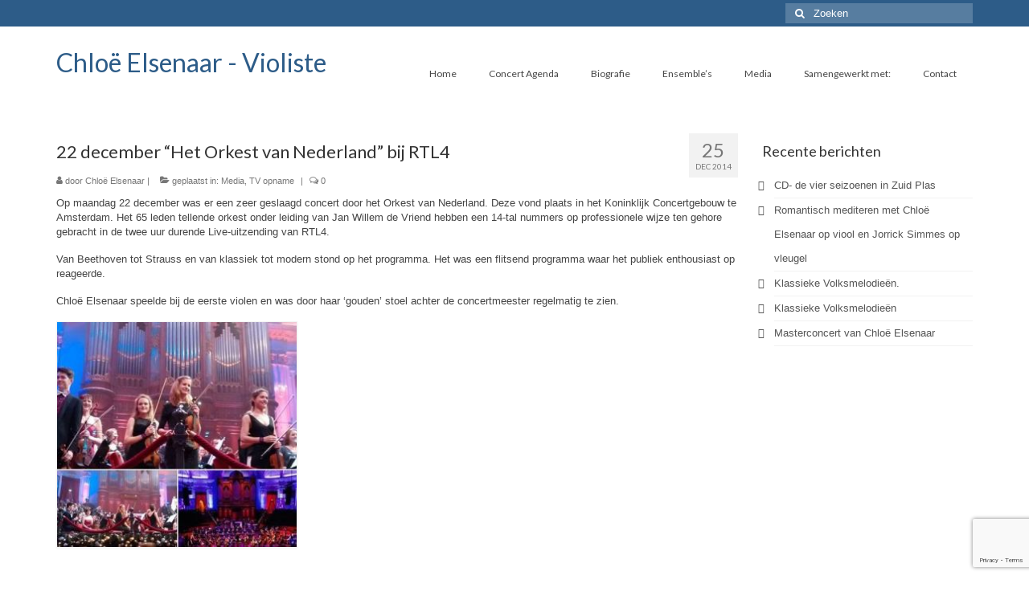

--- FILE ---
content_type: text/html; charset=UTF-8
request_url: https://www.chloeelsenaar.nl/22-december-het-orkest-van-nederland-bij-rtl4/
body_size: 16807
content:
<!DOCTYPE html>
<html class="no-js" lang="nl-NL" itemscope="itemscope" itemtype="https://schema.org/WebPage">
<head>
  <meta charset="UTF-8">
  <meta name="viewport" content="width=device-width, initial-scale=1.0">
  <meta http-equiv="X-UA-Compatible" content="IE=edge">
  <meta name='robots' content='index, follow, max-image-preview:large, max-snippet:-1, max-video-preview:-1' />

	<!-- This site is optimized with the Yoast SEO plugin v26.7 - https://yoast.com/wordpress/plugins/seo/ -->
	<title>22 december &quot;Het Orkest van Nederland&quot; bij RTL4 - Chloë Elsenaar - Violiste</title>
	<meta name="description" content="Het Orkest van Nederland in het Koninklijk Concertgebouw te Amsterdam. Het 65 leden tellende orkest onder leiding van Jan Willem de Vriend &#039;live&#039; bij RTL4." />
	<link rel="canonical" href="https://www.chloeelsenaar.nl/22-december-het-orkest-van-nederland-bij-rtl4/" />
	<meta property="og:locale" content="nl_NL" />
	<meta property="og:type" content="article" />
	<meta property="og:title" content="22 december &quot;Het Orkest van Nederland&quot; bij RTL4 - Chloë Elsenaar - Violiste" />
	<meta property="og:description" content="Het Orkest van Nederland in het Koninklijk Concertgebouw te Amsterdam. Het 65 leden tellende orkest onder leiding van Jan Willem de Vriend &#039;live&#039; bij RTL4." />
	<meta property="og:url" content="https://www.chloeelsenaar.nl/22-december-het-orkest-van-nederland-bij-rtl4/" />
	<meta property="og:site_name" content="Chloë Elsenaar - Violiste" />
	<meta property="article:published_time" content="2014-12-25T06:50:31+00:00" />
	<meta property="article:modified_time" content="2017-12-24T12:19:05+00:00" />
	<meta property="og:image" content="http://www.chloeelsenaar.nl/wp-content/uploads/Knipsel-Orkest-van-Nederland-300x282.jpg" />
	<meta name="author" content="Chloë Elsenaar" />
	<meta name="twitter:label1" content="Geschreven door" />
	<meta name="twitter:data1" content="Chloë Elsenaar" />
	<script type="application/ld+json" class="yoast-schema-graph">{"@context":"https://schema.org","@graph":[{"@type":"Article","@id":"https://www.chloeelsenaar.nl/22-december-het-orkest-van-nederland-bij-rtl4/#article","isPartOf":{"@id":"https://www.chloeelsenaar.nl/22-december-het-orkest-van-nederland-bij-rtl4/"},"author":{"name":"Chloë Elsenaar","@id":"https://www.chloeelsenaar.nl/#/schema/person/f88eae50c2d0d84a3a44bac2136ffb0a"},"headline":"22 december &#8220;Het Orkest van Nederland&#8221; bij RTL4","datePublished":"2014-12-25T06:50:31+00:00","dateModified":"2017-12-24T12:19:05+00:00","mainEntityOfPage":{"@id":"https://www.chloeelsenaar.nl/22-december-het-orkest-van-nederland-bij-rtl4/"},"wordCount":102,"commentCount":0,"image":{"@id":"https://www.chloeelsenaar.nl/22-december-het-orkest-van-nederland-bij-rtl4/#primaryimage"},"thumbnailUrl":"http://www.chloeelsenaar.nl/wp-content/uploads/Knipsel-Orkest-van-Nederland-300x282.jpg","articleSection":["Media","TV opname"],"inLanguage":"nl-NL","potentialAction":[{"@type":"CommentAction","name":"Comment","target":["https://www.chloeelsenaar.nl/22-december-het-orkest-van-nederland-bij-rtl4/#respond"]}]},{"@type":"WebPage","@id":"https://www.chloeelsenaar.nl/22-december-het-orkest-van-nederland-bij-rtl4/","url":"https://www.chloeelsenaar.nl/22-december-het-orkest-van-nederland-bij-rtl4/","name":"22 december \"Het Orkest van Nederland\" bij RTL4 - Chloë Elsenaar - Violiste","isPartOf":{"@id":"https://www.chloeelsenaar.nl/#website"},"primaryImageOfPage":{"@id":"https://www.chloeelsenaar.nl/22-december-het-orkest-van-nederland-bij-rtl4/#primaryimage"},"image":{"@id":"https://www.chloeelsenaar.nl/22-december-het-orkest-van-nederland-bij-rtl4/#primaryimage"},"thumbnailUrl":"http://www.chloeelsenaar.nl/wp-content/uploads/Knipsel-Orkest-van-Nederland-300x282.jpg","datePublished":"2014-12-25T06:50:31+00:00","dateModified":"2017-12-24T12:19:05+00:00","author":{"@id":"https://www.chloeelsenaar.nl/#/schema/person/f88eae50c2d0d84a3a44bac2136ffb0a"},"description":"Het Orkest van Nederland in het Koninklijk Concertgebouw te Amsterdam. Het 65 leden tellende orkest onder leiding van Jan Willem de Vriend 'live' bij RTL4.","breadcrumb":{"@id":"https://www.chloeelsenaar.nl/22-december-het-orkest-van-nederland-bij-rtl4/#breadcrumb"},"inLanguage":"nl-NL","potentialAction":[{"@type":"ReadAction","target":["https://www.chloeelsenaar.nl/22-december-het-orkest-van-nederland-bij-rtl4/"]}]},{"@type":"ImageObject","inLanguage":"nl-NL","@id":"https://www.chloeelsenaar.nl/22-december-het-orkest-van-nederland-bij-rtl4/#primaryimage","url":"https://www.chloeelsenaar.nl/wp-content/uploads/Knipsel-Orkest-van-Nederland.jpg","contentUrl":"https://www.chloeelsenaar.nl/wp-content/uploads/Knipsel-Orkest-van-Nederland.jpg","width":457,"height":430},{"@type":"BreadcrumbList","@id":"https://www.chloeelsenaar.nl/22-december-het-orkest-van-nederland-bij-rtl4/#breadcrumb","itemListElement":[{"@type":"ListItem","position":1,"name":"Home","item":"https://www.chloeelsenaar.nl/"},{"@type":"ListItem","position":2,"name":"22 december &#8220;Het Orkest van Nederland&#8221; bij RTL4"}]},{"@type":"WebSite","@id":"https://www.chloeelsenaar.nl/#website","url":"https://www.chloeelsenaar.nl/","name":"Chloë Elsenaar - Violiste","description":"","potentialAction":[{"@type":"SearchAction","target":{"@type":"EntryPoint","urlTemplate":"https://www.chloeelsenaar.nl/?s={search_term_string}"},"query-input":{"@type":"PropertyValueSpecification","valueRequired":true,"valueName":"search_term_string"}}],"inLanguage":"nl-NL"},{"@type":"Person","@id":"https://www.chloeelsenaar.nl/#/schema/person/f88eae50c2d0d84a3a44bac2136ffb0a","name":"Chloë Elsenaar","image":{"@type":"ImageObject","inLanguage":"nl-NL","@id":"https://www.chloeelsenaar.nl/#/schema/person/image/","url":"https://secure.gravatar.com/avatar/52b3afcce32912a5c3d383ba89ea68560bc2f4031afc9d4bae2e58b851cc0332?s=96&d=mm&r=g","contentUrl":"https://secure.gravatar.com/avatar/52b3afcce32912a5c3d383ba89ea68560bc2f4031afc9d4bae2e58b851cc0332?s=96&d=mm&r=g","caption":"Chloë Elsenaar"},"url":"https://www.chloeelsenaar.nl/author/chloe-elsenaar/"}]}</script>
	<!-- / Yoast SEO plugin. -->


<link rel='dns-prefetch' href='//platform-api.sharethis.com' />
<link rel='dns-prefetch' href='//fonts.googleapis.com' />
<link rel="alternate" type="application/rss+xml" title="Chloë Elsenaar - Violiste &raquo; feed" href="https://www.chloeelsenaar.nl/feed/" />
<link rel="alternate" type="application/rss+xml" title="Chloë Elsenaar - Violiste &raquo; reacties feed" href="https://www.chloeelsenaar.nl/comments/feed/" />
<link rel="alternate" type="text/calendar" title="Chloë Elsenaar - Violiste &raquo; iCal Feed" href="https://www.chloeelsenaar.nl/events/?ical=1" />
<link rel="alternate" type="application/rss+xml" title="Chloë Elsenaar - Violiste &raquo; 22 december &#8220;Het Orkest van Nederland&#8221; bij RTL4 reacties feed" href="https://www.chloeelsenaar.nl/22-december-het-orkest-van-nederland-bij-rtl4/feed/" />
<link rel="alternate" title="oEmbed (JSON)" type="application/json+oembed" href="https://www.chloeelsenaar.nl/wp-json/oembed/1.0/embed?url=https%3A%2F%2Fwww.chloeelsenaar.nl%2F22-december-het-orkest-van-nederland-bij-rtl4%2F" />
<link rel="alternate" title="oEmbed (XML)" type="text/xml+oembed" href="https://www.chloeelsenaar.nl/wp-json/oembed/1.0/embed?url=https%3A%2F%2Fwww.chloeelsenaar.nl%2F22-december-het-orkest-van-nederland-bij-rtl4%2F&#038;format=xml" />
		<!-- This site uses the Google Analytics by ExactMetrics plugin v8.11.1 - Using Analytics tracking - https://www.exactmetrics.com/ -->
							<script src="//www.googletagmanager.com/gtag/js?id=G-LST5LHQ4F3"  data-cfasync="false" data-wpfc-render="false" type="text/javascript" async></script>
			<script data-cfasync="false" data-wpfc-render="false" type="text/javascript">
				var em_version = '8.11.1';
				var em_track_user = true;
				var em_no_track_reason = '';
								var ExactMetricsDefaultLocations = {"page_location":"https:\/\/www.chloeelsenaar.nl\/22-december-het-orkest-van-nederland-bij-rtl4\/"};
								if ( typeof ExactMetricsPrivacyGuardFilter === 'function' ) {
					var ExactMetricsLocations = (typeof ExactMetricsExcludeQuery === 'object') ? ExactMetricsPrivacyGuardFilter( ExactMetricsExcludeQuery ) : ExactMetricsPrivacyGuardFilter( ExactMetricsDefaultLocations );
				} else {
					var ExactMetricsLocations = (typeof ExactMetricsExcludeQuery === 'object') ? ExactMetricsExcludeQuery : ExactMetricsDefaultLocations;
				}

								var disableStrs = [
										'ga-disable-G-LST5LHQ4F3',
									];

				/* Function to detect opted out users */
				function __gtagTrackerIsOptedOut() {
					for (var index = 0; index < disableStrs.length; index++) {
						if (document.cookie.indexOf(disableStrs[index] + '=true') > -1) {
							return true;
						}
					}

					return false;
				}

				/* Disable tracking if the opt-out cookie exists. */
				if (__gtagTrackerIsOptedOut()) {
					for (var index = 0; index < disableStrs.length; index++) {
						window[disableStrs[index]] = true;
					}
				}

				/* Opt-out function */
				function __gtagTrackerOptout() {
					for (var index = 0; index < disableStrs.length; index++) {
						document.cookie = disableStrs[index] + '=true; expires=Thu, 31 Dec 2099 23:59:59 UTC; path=/';
						window[disableStrs[index]] = true;
					}
				}

				if ('undefined' === typeof gaOptout) {
					function gaOptout() {
						__gtagTrackerOptout();
					}
				}
								window.dataLayer = window.dataLayer || [];

				window.ExactMetricsDualTracker = {
					helpers: {},
					trackers: {},
				};
				if (em_track_user) {
					function __gtagDataLayer() {
						dataLayer.push(arguments);
					}

					function __gtagTracker(type, name, parameters) {
						if (!parameters) {
							parameters = {};
						}

						if (parameters.send_to) {
							__gtagDataLayer.apply(null, arguments);
							return;
						}

						if (type === 'event') {
														parameters.send_to = exactmetrics_frontend.v4_id;
							var hookName = name;
							if (typeof parameters['event_category'] !== 'undefined') {
								hookName = parameters['event_category'] + ':' + name;
							}

							if (typeof ExactMetricsDualTracker.trackers[hookName] !== 'undefined') {
								ExactMetricsDualTracker.trackers[hookName](parameters);
							} else {
								__gtagDataLayer('event', name, parameters);
							}
							
						} else {
							__gtagDataLayer.apply(null, arguments);
						}
					}

					__gtagTracker('js', new Date());
					__gtagTracker('set', {
						'developer_id.dNDMyYj': true,
											});
					if ( ExactMetricsLocations.page_location ) {
						__gtagTracker('set', ExactMetricsLocations);
					}
										__gtagTracker('config', 'G-LST5LHQ4F3', {"forceSSL":"true"} );
										window.gtag = __gtagTracker;										(function () {
						/* https://developers.google.com/analytics/devguides/collection/analyticsjs/ */
						/* ga and __gaTracker compatibility shim. */
						var noopfn = function () {
							return null;
						};
						var newtracker = function () {
							return new Tracker();
						};
						var Tracker = function () {
							return null;
						};
						var p = Tracker.prototype;
						p.get = noopfn;
						p.set = noopfn;
						p.send = function () {
							var args = Array.prototype.slice.call(arguments);
							args.unshift('send');
							__gaTracker.apply(null, args);
						};
						var __gaTracker = function () {
							var len = arguments.length;
							if (len === 0) {
								return;
							}
							var f = arguments[len - 1];
							if (typeof f !== 'object' || f === null || typeof f.hitCallback !== 'function') {
								if ('send' === arguments[0]) {
									var hitConverted, hitObject = false, action;
									if ('event' === arguments[1]) {
										if ('undefined' !== typeof arguments[3]) {
											hitObject = {
												'eventAction': arguments[3],
												'eventCategory': arguments[2],
												'eventLabel': arguments[4],
												'value': arguments[5] ? arguments[5] : 1,
											}
										}
									}
									if ('pageview' === arguments[1]) {
										if ('undefined' !== typeof arguments[2]) {
											hitObject = {
												'eventAction': 'page_view',
												'page_path': arguments[2],
											}
										}
									}
									if (typeof arguments[2] === 'object') {
										hitObject = arguments[2];
									}
									if (typeof arguments[5] === 'object') {
										Object.assign(hitObject, arguments[5]);
									}
									if ('undefined' !== typeof arguments[1].hitType) {
										hitObject = arguments[1];
										if ('pageview' === hitObject.hitType) {
											hitObject.eventAction = 'page_view';
										}
									}
									if (hitObject) {
										action = 'timing' === arguments[1].hitType ? 'timing_complete' : hitObject.eventAction;
										hitConverted = mapArgs(hitObject);
										__gtagTracker('event', action, hitConverted);
									}
								}
								return;
							}

							function mapArgs(args) {
								var arg, hit = {};
								var gaMap = {
									'eventCategory': 'event_category',
									'eventAction': 'event_action',
									'eventLabel': 'event_label',
									'eventValue': 'event_value',
									'nonInteraction': 'non_interaction',
									'timingCategory': 'event_category',
									'timingVar': 'name',
									'timingValue': 'value',
									'timingLabel': 'event_label',
									'page': 'page_path',
									'location': 'page_location',
									'title': 'page_title',
									'referrer' : 'page_referrer',
								};
								for (arg in args) {
																		if (!(!args.hasOwnProperty(arg) || !gaMap.hasOwnProperty(arg))) {
										hit[gaMap[arg]] = args[arg];
									} else {
										hit[arg] = args[arg];
									}
								}
								return hit;
							}

							try {
								f.hitCallback();
							} catch (ex) {
							}
						};
						__gaTracker.create = newtracker;
						__gaTracker.getByName = newtracker;
						__gaTracker.getAll = function () {
							return [];
						};
						__gaTracker.remove = noopfn;
						__gaTracker.loaded = true;
						window['__gaTracker'] = __gaTracker;
					})();
									} else {
										console.log("");
					(function () {
						function __gtagTracker() {
							return null;
						}

						window['__gtagTracker'] = __gtagTracker;
						window['gtag'] = __gtagTracker;
					})();
									}
			</script>
							<!-- / Google Analytics by ExactMetrics -->
		<style id='wp-img-auto-sizes-contain-inline-css' type='text/css'>
img:is([sizes=auto i],[sizes^="auto," i]){contain-intrinsic-size:3000px 1500px}
/*# sourceURL=wp-img-auto-sizes-contain-inline-css */
</style>
<style id='wp-emoji-styles-inline-css' type='text/css'>

	img.wp-smiley, img.emoji {
		display: inline !important;
		border: none !important;
		box-shadow: none !important;
		height: 1em !important;
		width: 1em !important;
		margin: 0 0.07em !important;
		vertical-align: -0.1em !important;
		background: none !important;
		padding: 0 !important;
	}
/*# sourceURL=wp-emoji-styles-inline-css */
</style>
<link rel='stylesheet' id='wp-block-library-css' href='https://www.chloeelsenaar.nl/wp-includes/css/dist/block-library/style.min.css' type='text/css' media='all' />
<style id='global-styles-inline-css' type='text/css'>
:root{--wp--preset--aspect-ratio--square: 1;--wp--preset--aspect-ratio--4-3: 4/3;--wp--preset--aspect-ratio--3-4: 3/4;--wp--preset--aspect-ratio--3-2: 3/2;--wp--preset--aspect-ratio--2-3: 2/3;--wp--preset--aspect-ratio--16-9: 16/9;--wp--preset--aspect-ratio--9-16: 9/16;--wp--preset--color--black: #000;--wp--preset--color--cyan-bluish-gray: #abb8c3;--wp--preset--color--white: #fff;--wp--preset--color--pale-pink: #f78da7;--wp--preset--color--vivid-red: #cf2e2e;--wp--preset--color--luminous-vivid-orange: #ff6900;--wp--preset--color--luminous-vivid-amber: #fcb900;--wp--preset--color--light-green-cyan: #7bdcb5;--wp--preset--color--vivid-green-cyan: #00d084;--wp--preset--color--pale-cyan-blue: #8ed1fc;--wp--preset--color--vivid-cyan-blue: #0693e3;--wp--preset--color--vivid-purple: #9b51e0;--wp--preset--color--virtue-primary: #2d5c88;--wp--preset--color--virtue-primary-light: #6c8dab;--wp--preset--color--very-light-gray: #eee;--wp--preset--color--very-dark-gray: #444;--wp--preset--gradient--vivid-cyan-blue-to-vivid-purple: linear-gradient(135deg,rgb(6,147,227) 0%,rgb(155,81,224) 100%);--wp--preset--gradient--light-green-cyan-to-vivid-green-cyan: linear-gradient(135deg,rgb(122,220,180) 0%,rgb(0,208,130) 100%);--wp--preset--gradient--luminous-vivid-amber-to-luminous-vivid-orange: linear-gradient(135deg,rgb(252,185,0) 0%,rgb(255,105,0) 100%);--wp--preset--gradient--luminous-vivid-orange-to-vivid-red: linear-gradient(135deg,rgb(255,105,0) 0%,rgb(207,46,46) 100%);--wp--preset--gradient--very-light-gray-to-cyan-bluish-gray: linear-gradient(135deg,rgb(238,238,238) 0%,rgb(169,184,195) 100%);--wp--preset--gradient--cool-to-warm-spectrum: linear-gradient(135deg,rgb(74,234,220) 0%,rgb(151,120,209) 20%,rgb(207,42,186) 40%,rgb(238,44,130) 60%,rgb(251,105,98) 80%,rgb(254,248,76) 100%);--wp--preset--gradient--blush-light-purple: linear-gradient(135deg,rgb(255,206,236) 0%,rgb(152,150,240) 100%);--wp--preset--gradient--blush-bordeaux: linear-gradient(135deg,rgb(254,205,165) 0%,rgb(254,45,45) 50%,rgb(107,0,62) 100%);--wp--preset--gradient--luminous-dusk: linear-gradient(135deg,rgb(255,203,112) 0%,rgb(199,81,192) 50%,rgb(65,88,208) 100%);--wp--preset--gradient--pale-ocean: linear-gradient(135deg,rgb(255,245,203) 0%,rgb(182,227,212) 50%,rgb(51,167,181) 100%);--wp--preset--gradient--electric-grass: linear-gradient(135deg,rgb(202,248,128) 0%,rgb(113,206,126) 100%);--wp--preset--gradient--midnight: linear-gradient(135deg,rgb(2,3,129) 0%,rgb(40,116,252) 100%);--wp--preset--font-size--small: 13px;--wp--preset--font-size--medium: 20px;--wp--preset--font-size--large: 36px;--wp--preset--font-size--x-large: 42px;--wp--preset--spacing--20: 0.44rem;--wp--preset--spacing--30: 0.67rem;--wp--preset--spacing--40: 1rem;--wp--preset--spacing--50: 1.5rem;--wp--preset--spacing--60: 2.25rem;--wp--preset--spacing--70: 3.38rem;--wp--preset--spacing--80: 5.06rem;--wp--preset--shadow--natural: 6px 6px 9px rgba(0, 0, 0, 0.2);--wp--preset--shadow--deep: 12px 12px 50px rgba(0, 0, 0, 0.4);--wp--preset--shadow--sharp: 6px 6px 0px rgba(0, 0, 0, 0.2);--wp--preset--shadow--outlined: 6px 6px 0px -3px rgb(255, 255, 255), 6px 6px rgb(0, 0, 0);--wp--preset--shadow--crisp: 6px 6px 0px rgb(0, 0, 0);}:where(.is-layout-flex){gap: 0.5em;}:where(.is-layout-grid){gap: 0.5em;}body .is-layout-flex{display: flex;}.is-layout-flex{flex-wrap: wrap;align-items: center;}.is-layout-flex > :is(*, div){margin: 0;}body .is-layout-grid{display: grid;}.is-layout-grid > :is(*, div){margin: 0;}:where(.wp-block-columns.is-layout-flex){gap: 2em;}:where(.wp-block-columns.is-layout-grid){gap: 2em;}:where(.wp-block-post-template.is-layout-flex){gap: 1.25em;}:where(.wp-block-post-template.is-layout-grid){gap: 1.25em;}.has-black-color{color: var(--wp--preset--color--black) !important;}.has-cyan-bluish-gray-color{color: var(--wp--preset--color--cyan-bluish-gray) !important;}.has-white-color{color: var(--wp--preset--color--white) !important;}.has-pale-pink-color{color: var(--wp--preset--color--pale-pink) !important;}.has-vivid-red-color{color: var(--wp--preset--color--vivid-red) !important;}.has-luminous-vivid-orange-color{color: var(--wp--preset--color--luminous-vivid-orange) !important;}.has-luminous-vivid-amber-color{color: var(--wp--preset--color--luminous-vivid-amber) !important;}.has-light-green-cyan-color{color: var(--wp--preset--color--light-green-cyan) !important;}.has-vivid-green-cyan-color{color: var(--wp--preset--color--vivid-green-cyan) !important;}.has-pale-cyan-blue-color{color: var(--wp--preset--color--pale-cyan-blue) !important;}.has-vivid-cyan-blue-color{color: var(--wp--preset--color--vivid-cyan-blue) !important;}.has-vivid-purple-color{color: var(--wp--preset--color--vivid-purple) !important;}.has-black-background-color{background-color: var(--wp--preset--color--black) !important;}.has-cyan-bluish-gray-background-color{background-color: var(--wp--preset--color--cyan-bluish-gray) !important;}.has-white-background-color{background-color: var(--wp--preset--color--white) !important;}.has-pale-pink-background-color{background-color: var(--wp--preset--color--pale-pink) !important;}.has-vivid-red-background-color{background-color: var(--wp--preset--color--vivid-red) !important;}.has-luminous-vivid-orange-background-color{background-color: var(--wp--preset--color--luminous-vivid-orange) !important;}.has-luminous-vivid-amber-background-color{background-color: var(--wp--preset--color--luminous-vivid-amber) !important;}.has-light-green-cyan-background-color{background-color: var(--wp--preset--color--light-green-cyan) !important;}.has-vivid-green-cyan-background-color{background-color: var(--wp--preset--color--vivid-green-cyan) !important;}.has-pale-cyan-blue-background-color{background-color: var(--wp--preset--color--pale-cyan-blue) !important;}.has-vivid-cyan-blue-background-color{background-color: var(--wp--preset--color--vivid-cyan-blue) !important;}.has-vivid-purple-background-color{background-color: var(--wp--preset--color--vivid-purple) !important;}.has-black-border-color{border-color: var(--wp--preset--color--black) !important;}.has-cyan-bluish-gray-border-color{border-color: var(--wp--preset--color--cyan-bluish-gray) !important;}.has-white-border-color{border-color: var(--wp--preset--color--white) !important;}.has-pale-pink-border-color{border-color: var(--wp--preset--color--pale-pink) !important;}.has-vivid-red-border-color{border-color: var(--wp--preset--color--vivid-red) !important;}.has-luminous-vivid-orange-border-color{border-color: var(--wp--preset--color--luminous-vivid-orange) !important;}.has-luminous-vivid-amber-border-color{border-color: var(--wp--preset--color--luminous-vivid-amber) !important;}.has-light-green-cyan-border-color{border-color: var(--wp--preset--color--light-green-cyan) !important;}.has-vivid-green-cyan-border-color{border-color: var(--wp--preset--color--vivid-green-cyan) !important;}.has-pale-cyan-blue-border-color{border-color: var(--wp--preset--color--pale-cyan-blue) !important;}.has-vivid-cyan-blue-border-color{border-color: var(--wp--preset--color--vivid-cyan-blue) !important;}.has-vivid-purple-border-color{border-color: var(--wp--preset--color--vivid-purple) !important;}.has-vivid-cyan-blue-to-vivid-purple-gradient-background{background: var(--wp--preset--gradient--vivid-cyan-blue-to-vivid-purple) !important;}.has-light-green-cyan-to-vivid-green-cyan-gradient-background{background: var(--wp--preset--gradient--light-green-cyan-to-vivid-green-cyan) !important;}.has-luminous-vivid-amber-to-luminous-vivid-orange-gradient-background{background: var(--wp--preset--gradient--luminous-vivid-amber-to-luminous-vivid-orange) !important;}.has-luminous-vivid-orange-to-vivid-red-gradient-background{background: var(--wp--preset--gradient--luminous-vivid-orange-to-vivid-red) !important;}.has-very-light-gray-to-cyan-bluish-gray-gradient-background{background: var(--wp--preset--gradient--very-light-gray-to-cyan-bluish-gray) !important;}.has-cool-to-warm-spectrum-gradient-background{background: var(--wp--preset--gradient--cool-to-warm-spectrum) !important;}.has-blush-light-purple-gradient-background{background: var(--wp--preset--gradient--blush-light-purple) !important;}.has-blush-bordeaux-gradient-background{background: var(--wp--preset--gradient--blush-bordeaux) !important;}.has-luminous-dusk-gradient-background{background: var(--wp--preset--gradient--luminous-dusk) !important;}.has-pale-ocean-gradient-background{background: var(--wp--preset--gradient--pale-ocean) !important;}.has-electric-grass-gradient-background{background: var(--wp--preset--gradient--electric-grass) !important;}.has-midnight-gradient-background{background: var(--wp--preset--gradient--midnight) !important;}.has-small-font-size{font-size: var(--wp--preset--font-size--small) !important;}.has-medium-font-size{font-size: var(--wp--preset--font-size--medium) !important;}.has-large-font-size{font-size: var(--wp--preset--font-size--large) !important;}.has-x-large-font-size{font-size: var(--wp--preset--font-size--x-large) !important;}
/*# sourceURL=global-styles-inline-css */
</style>

<style id='classic-theme-styles-inline-css' type='text/css'>
/*! This file is auto-generated */
.wp-block-button__link{color:#fff;background-color:#32373c;border-radius:9999px;box-shadow:none;text-decoration:none;padding:calc(.667em + 2px) calc(1.333em + 2px);font-size:1.125em}.wp-block-file__button{background:#32373c;color:#fff;text-decoration:none}
/*# sourceURL=/wp-includes/css/classic-themes.min.css */
</style>
<link rel='stylesheet' id='contact-form-7-css' href='https://www.chloeelsenaar.nl/wp-content/plugins/contact-form-7/includes/css/styles.css' type='text/css' media='all' />
<link rel='stylesheet' id='cntctfrm_form_style-css' href='https://www.chloeelsenaar.nl/wp-content/plugins/contact-form-plugin/css/form_style.css' type='text/css' media='all' />
<link rel='stylesheet' id='virtue_theme-css' href='https://www.chloeelsenaar.nl/wp-content/themes/virtue/assets/css/virtue.css' type='text/css' media='all' />
<link rel='stylesheet' id='virtue_skin-css' href='https://www.chloeelsenaar.nl/wp-content/themes/virtue/assets/css/skins/default.css' type='text/css' media='all' />
<link rel='stylesheet' id='redux-google-fonts-virtue-css' href='https://fonts.googleapis.com/css?family=Lato%3A400%2C700&#038;ver=434c7c166c5e0aca9c165c60ff5f69ee' type='text/css' media='all' />
<script type="text/javascript" src="https://www.chloeelsenaar.nl/wp-content/plugins/nk-google-analytics/js/fingerprint.min.js" id="script_fingerprintjs-js"></script>
<script type="text/javascript" src="https://www.chloeelsenaar.nl/wp-content/plugins/google-analytics-dashboard-for-wp/assets/js/frontend-gtag.min.js" id="exactmetrics-frontend-script-js" async="async" data-wp-strategy="async"></script>
<script data-cfasync="false" data-wpfc-render="false" type="text/javascript" id='exactmetrics-frontend-script-js-extra'>/* <![CDATA[ */
var exactmetrics_frontend = {"js_events_tracking":"true","download_extensions":"zip,mp3,mpeg,pdf,docx,pptx,xlsx,jpeg,png,gif,tiff,rar","inbound_paths":"[]","home_url":"https:\/\/www.chloeelsenaar.nl","hash_tracking":"false","v4_id":"G-LST5LHQ4F3"};/* ]]> */
</script>
<script type="text/javascript" src="//platform-api.sharethis.com/js/sharethis.js?ver=8.5.3#property=63ef734f6a51ed001aa36535&amp;product=gdpr-compliance-tool-v2&amp;source=simple-share-buttons-adder-wordpress" id="simple-share-buttons-adder-mu-js"></script>
<script type="text/javascript" src="https://www.chloeelsenaar.nl/wp-includes/js/jquery/jquery.min.js" id="jquery-core-js"></script>
<script type="text/javascript" src="https://www.chloeelsenaar.nl/wp-includes/js/jquery/jquery-migrate.min.js" id="jquery-migrate-js"></script>
<link rel="https://api.w.org/" href="https://www.chloeelsenaar.nl/wp-json/" /><link rel="alternate" title="JSON" type="application/json" href="https://www.chloeelsenaar.nl/wp-json/wp/v2/posts/352" /><link rel="EditURI" type="application/rsd+xml" title="RSD" href="https://www.chloeelsenaar.nl/xmlrpc.php?rsd" />

<link rel='shortlink' href='https://www.chloeelsenaar.nl/?p=352' />
<meta name="tec-api-version" content="v1"><meta name="tec-api-origin" content="https://www.chloeelsenaar.nl"><link rel="alternate" href="https://www.chloeelsenaar.nl/wp-json/tribe/events/v1/" /><style type="text/css">#logo {padding-top:25px;}#logo {padding-bottom:10px;}#logo {margin-left:0px;}#logo {margin-right:0px;}#nav-main {margin-top:40px;}#nav-main {margin-bottom:10px;}.headerfont, .tp-caption {font-family:Lato;}.topbarmenu ul li {font-family:Lato;}input[type=number]::-webkit-inner-spin-button, input[type=number]::-webkit-outer-spin-button { -webkit-appearance: none; margin: 0; } input[type=number] {-moz-appearance: textfield;}.quantity input::-webkit-outer-spin-button,.quantity input::-webkit-inner-spin-button {display: none;}.product_item .product_details h5 {text-transform: none;}.product_item .product_details h5 {min-height:40px;}.entry-content p { margin-bottom:16px;}</style><!-- Tracking code easily added by NK Google Analytics -->
<script type="text/javascript">(function(i,s,o,g,r,a,m){i['GoogleAnalyticsObject']=r;i[r]=i[r]||function(){
  (i[r].q=i[r].q||[]).push(arguments)},i[r].l=1*new Date();a=s.createElement(o),
  m=s.getElementsByTagName(o)[0];a.async=1;a.src=g;m.parentNode.insertBefore(a,m)
  })(window,document,'script','//www.google-analytics.com/analytics.js','ga');

  ga('create', 'UA-52560817-1', 'auto');
  ga('require', 'displayfeatures');
  ga('send', 'pageview');</script> 
<link rel="icon" href="https://www.chloeelsenaar.nl/wp-content/uploads/viool-150x150.ico" sizes="32x32" />
<link rel="icon" href="https://www.chloeelsenaar.nl/wp-content/uploads/viool.ico" sizes="192x192" />
<link rel="apple-touch-icon" href="https://www.chloeelsenaar.nl/wp-content/uploads/viool.ico" />
<meta name="msapplication-TileImage" content="https://www.chloeelsenaar.nl/wp-content/uploads/viool.ico" />
<style type="text/css" title="dynamic-css" class="options-output">header #logo a.brand,.logofont{font-family:Lato;line-height:40px;font-weight:400;font-style:normal;font-size:32px;}.kad_tagline{font-family:Lato;line-height:20px;font-weight:400;font-style:normal;color:#444444;font-size:14px;}.product_item .product_details h5{font-family:Lato;line-height:20px;font-weight:normal;font-style:700;font-size:16px;}h1{font-family:Lato;line-height:35px;font-weight:400;font-style:normal;font-size:22px;}h2{font-family:Lato;line-height:35px;font-weight:normal;font-style:normal;font-size:22px;}h3{font-family:Lato;line-height:35px;font-weight:400;font-style:normal;font-size:18px;}h4{font-family:Lato;line-height:35px;font-weight:400;font-style:normal;font-size:16px;}h5{font-family:Lato;line-height:20px;font-weight:700;font-style:normal;font-size:13px;}body{font-family:Verdana, Geneva, sans-serif;line-height:18px;font-weight:400;font-style:normal;font-size:13px;}#nav-main ul.sf-menu a{font-family:Lato;line-height:18px;font-weight:400;font-style:normal;font-size:12px;}#nav-second ul.sf-menu a{font-family:Lato;line-height:22px;font-weight:400;font-style:normal;font-size:18px;}.kad-nav-inner .kad-mnav, .kad-mobile-nav .kad-nav-inner li a,.nav-trigger-case{font-family:Lato;line-height:20px;font-weight:400;font-style:normal;font-size:16px;}</style>				<style type="text/css" id="c4wp-checkout-css">
					.woocommerce-checkout .c4wp_captcha_field {
						margin-bottom: 10px;
						margin-top: 15px;
						position: relative;
						display: inline-block;
					}
				</style>
								<style type="text/css" id="c4wp-v3-lp-form-css">
					.login #login, .login #lostpasswordform {
						min-width: 350px !important;
					}
					.wpforms-field-c4wp iframe {
						width: 100% !important;
					}
				</style>
							<style type="text/css" id="c4wp-v3-lp-form-css">
				.login #login, .login #lostpasswordform {
					min-width: 350px !important;
				}
				.wpforms-field-c4wp iframe {
					width: 100% !important;
				}
			</style>
			</head>
<body class="wp-singular post-template-default single single-post postid-352 single-format-standard wp-embed-responsive wp-theme-virtue tribe-no-js wide 22-december-het-orkest-van-nederland-bij-rtl4">
	<div id="kt-skip-link"><a href="#content">Skip to Main Content</a></div>
	<div id="wrapper" class="container">
	<header class="banner headerclass" itemscope itemtype="https://schema.org/WPHeader">
	<div id="topbar" class="topclass">
	<div class="container">
		<div class="row">
			<div class="col-md-6 col-sm-6 kad-topbar-left">
				<div class="topbarmenu clearfix">
								</div>
			</div><!-- close col-md-6 --> 
			<div class="col-md-6 col-sm-6 kad-topbar-right">
				<div id="topbar-search" class="topbar-widget">
					<form role="search" method="get" class="form-search" action="https://www.chloeelsenaar.nl/">
	<label>
		<span class="screen-reader-text">Zoeken naar:</span>
		<input type="text" value="" name="s" class="search-query" placeholder="Zoeken">
	</label>
	<button type="submit" class="search-icon"><i class="icon-search"></i></button>
</form>				</div>
			</div> <!-- close col-md-6-->
		</div> <!-- Close Row -->
	</div> <!-- Close Container -->
</div>	<div class="container">
		<div class="row">
			<div class="col-md-4 clearfix kad-header-left">
				<div id="logo" class="logocase">
					<a class="brand logofont" href="https://www.chloeelsenaar.nl/">
						Chloë Elsenaar - Violiste					</a>
									</div> <!-- Close #logo -->
			</div><!-- close logo span -->
							<div class="col-md-8 kad-header-right">
					<nav id="nav-main" class="clearfix" itemscope itemtype="https://schema.org/SiteNavigationElement">
						<ul id="menu-hoofdmenu" class="sf-menu"><li  class=" sf-dropdown menu-item-4"><a href="http://www.chloeelsenaar.nl/"><span>Home</span></a>
<ul class="sub-menu sf-dropdown-menu dropdown">
	<li  class=" menu-item-686"><a href="https://www.chloeelsenaar.nl/gelegenheid/"><span>Concert gelegenheden</span></a></li>
</ul>
</li>
<li  class=" menu-item-188"><a href="http://www.chloeelsenaar.nl/events/"><span>Concert Agenda</span></a></li>
<li  class=" menu-item-52"><a href="https://www.chloeelsenaar.nl/biografie/"><span>Biografie</span></a></li>
<li  class=" sf-dropdown menu-item-1954"><a href="https://www.chloeelsenaar.nl/ensembles/"><span>Ensemble’s</span></a>
<ul class="sub-menu sf-dropdown-menu dropdown">
	<li  class=" menu-item-1967"><a href="https://www.chloeelsenaar.nl/duo-chloe-ischico/"><span>Chloë &#038; Jorrick</span></a></li>
	<li  class=" menu-item-1184"><a href="https://www.chloeelsenaar.nl/begeleidings-ensemble-che-vanno/"><span>Begeleidings-Ensemble (Che-Vanno)</span></a></li>
	<li  class=" menu-item-807"><a href="https://www.chloeelsenaar.nl/trio-animando/"><span>Trio Che-Vanno</span></a></li>
</ul>
</li>
<li  class=" sf-dropdown menu-item-850"><a href="https://www.chloeelsenaar.nl/media-totaal/"><span>Media</span></a>
<ul class="sub-menu sf-dropdown-menu dropdown">
	<li  class=" menu-item-1957"><a href="https://www.chloeelsenaar.nl/video/"><span>Video</span></a></li>
	<li  class=" menu-item-1956"><a href="https://www.chloeelsenaar.nl/galerij/"><span>Galerij</span></a></li>
	<li  class=" menu-item-1955"><a href="https://www.chloeelsenaar.nl/krantenberichten/"><span>Krantenberichten</span></a></li>
	<li  class=" menu-item-1249"><a href="https://www.chloeelsenaar.nl/cd-bestellen/"><span>CD Bestellen</span></a></li>
</ul>
</li>
<li  class=" menu-item-1555"><a href="https://www.chloeelsenaar.nl/samengewerkt-met/"><span>Samengewerkt met:</span></a></li>
<li  class=" menu-item-7"><a href="https://www.chloeelsenaar.nl/contact/"><span>Contact</span></a></li>
</ul>					</nav> 
				</div> <!-- Close menuclass-->
			       
		</div> <!-- Close Row -->
					<div id="mobile-nav-trigger" class="nav-trigger">
				<button class="nav-trigger-case mobileclass collapsed" data-toggle="collapse" data-target=".kad-nav-collapse">
					<span class="kad-navbtn"><i class="icon-reorder"></i></span>
					<span class="kad-menu-name">Menu</span>
				</button>
			</div>
			<div id="kad-mobile-nav" class="kad-mobile-nav">
				<div class="kad-nav-inner mobileclass">
					<div class="kad-nav-collapse">
					<ul id="menu-hoofdmenu-1" class="kad-mnav"><li  class="menu-home sf-dropdown sf-dropdown-toggle menu-item-4"><a href="http://www.chloeelsenaar.nl/"><span>Home</span></a><span class="kad-submenu-accordion collapse-next  kad-submenu-accordion-open" data-parent=".kad-nav-collapse" data-toggle="collapse" data-target=""><i class="icon-chevron-down"></i><i class="icon-chevron-up"></i></span>
<ul class="sub-menu sf-dropdown-menu collapse">
	<li  class="menu-concert-gelegenheden menu-item-686"><a href="https://www.chloeelsenaar.nl/gelegenheid/"><span>Concert gelegenheden</span></a></li>
</ul>
</li>
<li  class="menu-concert-agenda menu-item-188"><a href="http://www.chloeelsenaar.nl/events/"><span>Concert Agenda</span></a></li>
<li  class="menu-biografie menu-item-52"><a href="https://www.chloeelsenaar.nl/biografie/"><span>Biografie</span></a></li>
<li  class="menu-ensembles sf-dropdown sf-dropdown-toggle menu-item-1954"><a href="https://www.chloeelsenaar.nl/ensembles/"><span>Ensemble’s</span></a><span class="kad-submenu-accordion collapse-next  kad-submenu-accordion-open" data-parent=".kad-nav-collapse" data-toggle="collapse" data-target=""><i class="icon-chevron-down"></i><i class="icon-chevron-up"></i></span>
<ul class="sub-menu sf-dropdown-menu collapse">
	<li  class="menu-chloe-jorrick menu-item-1967"><a href="https://www.chloeelsenaar.nl/duo-chloe-ischico/"><span>Chloë &#038; Jorrick</span></a></li>
	<li  class="menu-begeleidings-ensemble-che-vanno menu-item-1184"><a href="https://www.chloeelsenaar.nl/begeleidings-ensemble-che-vanno/"><span>Begeleidings-Ensemble (Che-Vanno)</span></a></li>
	<li  class="menu-trio-che-vanno menu-item-807"><a href="https://www.chloeelsenaar.nl/trio-animando/"><span>Trio Che-Vanno</span></a></li>
</ul>
</li>
<li  class="menu-media sf-dropdown sf-dropdown-toggle menu-item-850"><a href="https://www.chloeelsenaar.nl/media-totaal/"><span>Media</span></a><span class="kad-submenu-accordion collapse-next  kad-submenu-accordion-open" data-parent=".kad-nav-collapse" data-toggle="collapse" data-target=""><i class="icon-chevron-down"></i><i class="icon-chevron-up"></i></span>
<ul class="sub-menu sf-dropdown-menu collapse">
	<li  class="menu-video menu-item-1957"><a href="https://www.chloeelsenaar.nl/video/"><span>Video</span></a></li>
	<li  class="menu-galerij menu-item-1956"><a href="https://www.chloeelsenaar.nl/galerij/"><span>Galerij</span></a></li>
	<li  class="menu-krantenberichten menu-item-1955"><a href="https://www.chloeelsenaar.nl/krantenberichten/"><span>Krantenberichten</span></a></li>
	<li  class="menu-cd-bestellen menu-item-1249"><a href="https://www.chloeelsenaar.nl/cd-bestellen/"><span>CD Bestellen</span></a></li>
</ul>
</li>
<li  class="menu-samengewerkt-met menu-item-1555"><a href="https://www.chloeelsenaar.nl/samengewerkt-met/"><span>Samengewerkt met:</span></a></li>
<li  class="menu-contact menu-item-7"><a href="https://www.chloeelsenaar.nl/contact/"><span>Contact</span></a></li>
</ul>					</div>
				</div>
			</div>
		 
	</div> <!-- Close Container -->
	</header>
	<div class="wrap contentclass" role="document">

	<div id="content" class="container">
	<div class="row single-article" itemscope itemtype="https://schema.org/BlogPosting">
		<div class="main col-lg-9 col-md-8" role="main">
					<article class="post-352 post type-post status-publish format-standard hentry category-media category-tv-opname">
			<div class="postmeta updated color_gray">
	<div class="postdate bg-lightgray headerfont">
		<meta itemprop="datePublished" content="2017-12-24T13:19:05+01:00">
		<span class="postday">25</span>
		dec 2014	</div>
</div>				<header>

				<h1 class="entry-title" itemprop="name headline">22 december &#8220;Het Orkest van Nederland&#8221; bij RTL4</h1><div class="subhead">
    <span class="postauthortop author vcard">
    <i class="icon-user"></i> door  <span itemprop="author"><a href="https://www.chloeelsenaar.nl/author/chloe-elsenaar/" class="fn" rel="author">Chloë Elsenaar</a></span> |</span>
      
    <span class="postedintop"><i class="icon-folder-open"></i> geplaatst in: <a href="https://www.chloeelsenaar.nl/category/media/" rel="category tag">Media</a>, <a href="https://www.chloeelsenaar.nl/category/tv-opname/" rel="category tag">TV opname</a></span>     <span class="kad-hidepostedin">|</span>
    <span class="postcommentscount">
    <i class="icon-comments-alt"></i> 0    </span>
</div>				
				</header>

				<div class="entry-content" itemprop="articleBody">
					<p>Op maandag 22 december was er een zeer geslaagd concert door het Orkest van Nederland. Deze vond plaats in het Koninklijk Concertgebouw te Amsterdam. Het 65 leden tellende orkest onder leiding van Jan Willem de Vriend hebben een 14-tal nummers op professionele wijze ten gehore gebracht in de twee uur durende Live-uitzending van RTL4.</p>
<p>Van Beethoven tot Strauss en van klassiek tot modern stond op het programma. Het was een flitsend programma waar het publiek enthousiast op reageerde.</p>
<p>Chloë Elsenaar speelde bij de eerste violen en was door haar &#8216;gouden&#8217; stoel achter de concertmeester regelmatig te zien.</p>
<p><a href="http://www.chloeelsenaar.nl/wp-content/uploads/Knipsel-Orkest-van-Nederland.jpg"><img fetchpriority="high" decoding="async" class="alignnone size-medium wp-image-353" src="http://www.chloeelsenaar.nl/wp-content/uploads/Knipsel-Orkest-van-Nederland-300x282.jpg" alt="Knipsel Orkest van Nederland" width="300" height="282" srcset="https://www.chloeelsenaar.nl/wp-content/uploads/Knipsel-Orkest-van-Nederland-300x282.jpg 300w, https://www.chloeelsenaar.nl/wp-content/uploads/Knipsel-Orkest-van-Nederland.jpg 457w" sizes="(max-width: 300px) 100vw, 300px" /></a></p>
				</div>

				<footer class="single-footer">
				<meta itemscope itemprop="mainEntityOfPage" content="https://www.chloeelsenaar.nl/22-december-het-orkest-van-nederland-bij-rtl4/" itemType="https://schema.org/WebPage" itemid="https://www.chloeelsenaar.nl/22-december-het-orkest-van-nederland-bij-rtl4/"><meta itemprop="dateModified" content="2017-12-24T13:19:05+01:00"><div itemprop="publisher" itemscope itemtype="https://schema.org/Organization"><div itemprop="logo" itemscope itemtype="https://schema.org/ImageObject"><meta itemprop="url" content="https://www.chloeelsenaar.nl/wp-content/uploads/viool.ico"><meta itemprop="width" content="16"><meta itemprop="height" content="16"></div><meta itemprop="name" content="Chloë Elsenaar - Violiste"></div>				</footer>
			</article>
				<section id="respond">
		<div id="respond" class="comment-respond">
		<h3 id="reply-title" class="comment-reply-title">Geef een reactie <small><a rel="nofollow" id="cancel-comment-reply-link" href="/22-december-het-orkest-van-nederland-bij-rtl4/#respond" style="display:none;">Reactie annuleren</a></small></h3><form action="https://www.chloeelsenaar.nl/wp-comments-post.php" method="post" id="commentform" class="comment-form"><p class="comment-notes"><span id="email-notes">Je e-mailadres wordt niet gepubliceerd.</span> <span class="required-field-message">Vereiste velden zijn gemarkeerd met <span class="required">*</span></span></p><p class="comment-form-comment"><label for="comment">Reactie <span class="required">*</span></label> <textarea id="comment" name="comment" cols="45" rows="8" maxlength="65525" required="required"></textarea></p><div class="row"><p class="comment-form-author"><label for="author">Naam <span class="required">*</span></label> <input id="author" name="author" type="text" value="" size="30" maxlength="245" autocomplete="name" required="required" /></p>
<p class="comment-form-email"><label for="email">E-mail <span class="required">*</span></label> <input id="email" name="email" type="text" value="" size="30" maxlength="100" aria-describedby="email-notes" autocomplete="email" required="required" /></p>
<p class="comment-form-url"><label for="url">Site</label> <input id="url" name="url" type="text" value="" size="30" maxlength="200" autocomplete="url" /></p>
</div><!-- CAPTCHA added with CAPTCHA 4WP plugin. More information: https://captcha4wp.com --><div class="c4wp_captcha_field" style="margin-bottom: 10px" data-nonce="3882e8974c" data-c4wp-use-ajax="true" data-c4wp-v2-site-key=""><div id="c4wp_captcha_field_1" class="c4wp_captcha_field_div"><input type="hidden" name="g-recaptcha-response" class="c4wp_response" aria-label="do not use" aria-readonly="true" value="" /></div></div><!-- / CAPTCHA by CAPTCHA 4WP plugin --><p class="form-submit"><input name="submit" type="submit" id="submit" class="submit" value="Reactie plaatsen" /> <input type='hidden' name='comment_post_ID' value='352' id='comment_post_ID' />
<input type='hidden' name='comment_parent' id='comment_parent' value='0' />
</p></form>	</div><!-- #respond -->
		</section><!-- /#respond -->
		</div>
		<aside class="col-lg-3 col-md-4 kad-sidebar" role="complementary" itemscope itemtype="https://schema.org/WPSideBar">
	<div class="sidebar">
		
		<section id="recent-posts-2" class="widget-1 widget-first widget widget_recent_entries"><div class="widget-inner">
		<h3>Recente berichten</h3>
		<ul>
											<li>
					<a href="https://www.chloeelsenaar.nl/cd-de-vier-seizoenen-in-zuid-plas/">CD- de vier seizoenen in Zuid Plas</a>
									</li>
											<li>
					<a href="https://www.chloeelsenaar.nl/romantisch-mediteren/">Romantisch mediteren met Chloë Elsenaar op viool en Jorrick Simmes op vleugel</a>
									</li>
											<li>
					<a href="https://www.chloeelsenaar.nl/klassieke-volksmelodieen-2/">Klassieke Volksmelodieën.</a>
									</li>
											<li>
					<a href="https://www.chloeelsenaar.nl/klassieke-volksmelodieen/">Klassieke Volksmelodieën</a>
									</li>
											<li>
					<a href="https://www.chloeelsenaar.nl/masterconcert-van-chloe-elsenaar/">Masterconcert van Chloë Elsenaar</a>
									</li>
					</ul>

		</div></section>	</div><!-- /.sidebar -->
</aside><!-- /aside -->
			</div><!-- /.row-->
		</div><!-- /.content -->
	</div><!-- /.wrap -->
	<footer id="containerfooter" class="footerclass" itemscope itemtype="https://schema.org/WPFooter">
  <div class="container">
  	<div class="row">
  								        						            </div>
        <div class="footercredits clearfix">
    		
    		        	<p>&copy; 2026 Chloë Elsenaar - Violiste - WordPress Theme by <a href="https://www.kadencewp.com/" rel="nofollow noopener noreferrer" target="_blank">Kadence WP</a></p>
    	</div>

  </div>

</footer>

		</div><!--Wrapper-->
		<script type="speculationrules">
{"prefetch":[{"source":"document","where":{"and":[{"href_matches":"/*"},{"not":{"href_matches":["/wp-*.php","/wp-admin/*","/wp-content/uploads/*","/wp-content/*","/wp-content/plugins/*","/wp-content/themes/virtue/*","/*\\?(.+)"]}},{"not":{"selector_matches":"a[rel~=\"nofollow\"]"}},{"not":{"selector_matches":".no-prefetch, .no-prefetch a"}}]},"eagerness":"conservative"}]}
</script>
		<script>
		( function ( body ) {
			'use strict';
			body.className = body.className.replace( /\btribe-no-js\b/, 'tribe-js' );
		} )( document.body );
		</script>
		<script> /* <![CDATA[ */var tribe_l10n_datatables = {"aria":{"sort_ascending":": activate to sort column ascending","sort_descending":": activate to sort column descending"},"length_menu":"Show _MENU_ entries","empty_table":"No data available in table","info":"Showing _START_ to _END_ of _TOTAL_ entries","info_empty":"Showing 0 to 0 of 0 entries","info_filtered":"(filtered from _MAX_ total entries)","zero_records":"No matching records found","search":"Search:","all_selected_text":"All items on this page were selected. ","select_all_link":"Select all pages","clear_selection":"Clear Selection.","pagination":{"all":"All","next":"Next","previous":"Previous"},"select":{"rows":{"0":"","_":": Selected %d rows","1":": Selected 1 row"}},"datepicker":{"dayNames":["zondag","maandag","dinsdag","woensdag","donderdag","vrijdag","zaterdag"],"dayNamesShort":["zo","ma","di","wo","do","vr","za"],"dayNamesMin":["Z","M","D","W","D","V","Z"],"monthNames":["januari","februari","maart","april","mei","juni","juli","augustus","september","oktober","november","december"],"monthNamesShort":["januari","februari","maart","april","mei","juni","juli","augustus","september","oktober","november","december"],"monthNamesMin":["jan","feb","mrt","apr","mei","jun","jul","aug","sep","okt","nov","dec"],"nextText":"Next","prevText":"Prev","currentText":"Today","closeText":"Done","today":"Today","clear":"Clear"}};/* ]]> */ </script><script type="text/javascript" src="https://www.chloeelsenaar.nl/wp-content/plugins/the-events-calendar/common/build/js/user-agent.js" id="tec-user-agent-js"></script>
<script type="text/javascript" src="https://www.chloeelsenaar.nl/wp-includes/js/dist/hooks.min.js" id="wp-hooks-js"></script>
<script type="text/javascript" src="https://www.chloeelsenaar.nl/wp-includes/js/dist/i18n.min.js" id="wp-i18n-js"></script>
<script type="text/javascript" id="wp-i18n-js-after">
/* <![CDATA[ */
wp.i18n.setLocaleData( { 'text direction\u0004ltr': [ 'ltr' ] } );
//# sourceURL=wp-i18n-js-after
/* ]]> */
</script>
<script type="text/javascript" src="https://www.chloeelsenaar.nl/wp-content/plugins/contact-form-7/includes/swv/js/index.js" id="swv-js"></script>
<script type="text/javascript" id="contact-form-7-js-translations">
/* <![CDATA[ */
( function( domain, translations ) {
	var localeData = translations.locale_data[ domain ] || translations.locale_data.messages;
	localeData[""].domain = domain;
	wp.i18n.setLocaleData( localeData, domain );
} )( "contact-form-7", {"translation-revision-date":"2025-11-30 09:13:36+0000","generator":"GlotPress\/4.0.3","domain":"messages","locale_data":{"messages":{"":{"domain":"messages","plural-forms":"nplurals=2; plural=n != 1;","lang":"nl"},"This contact form is placed in the wrong place.":["Dit contactformulier staat op de verkeerde plek."],"Error:":["Fout:"]}},"comment":{"reference":"includes\/js\/index.js"}} );
//# sourceURL=contact-form-7-js-translations
/* ]]> */
</script>
<script type="text/javascript" id="contact-form-7-js-before">
/* <![CDATA[ */
var wpcf7 = {
    "api": {
        "root": "https:\/\/www.chloeelsenaar.nl\/wp-json\/",
        "namespace": "contact-form-7\/v1"
    },
    "cached": 1
};
//# sourceURL=contact-form-7-js-before
/* ]]> */
</script>
<script type="text/javascript" src="https://www.chloeelsenaar.nl/wp-content/plugins/contact-form-7/includes/js/index.js" id="contact-form-7-js"></script>
<script type="text/javascript" src="https://www.chloeelsenaar.nl/wp-content/plugins/simple-share-buttons-adder/js/ssba.js" id="simple-share-buttons-adder-ssba-js"></script>
<script type="text/javascript" id="simple-share-buttons-adder-ssba-js-after">
/* <![CDATA[ */
Main.boot( [] );
//# sourceURL=simple-share-buttons-adder-ssba-js-after
/* ]]> */
</script>
<script type="text/javascript" src="https://www.google.com/recaptcha/api.js?render=6Lc1Zo0UAAAAALuBzFP2aCEErdrJHW-aYFFcJpZU&amp;ver=3.0" id="google-recaptcha-js"></script>
<script type="text/javascript" src="https://www.chloeelsenaar.nl/wp-includes/js/dist/vendor/wp-polyfill.min.js" id="wp-polyfill-js"></script>
<script type="text/javascript" id="wpcf7-recaptcha-js-before">
/* <![CDATA[ */
var wpcf7_recaptcha = {
    "sitekey": "6Lc1Zo0UAAAAALuBzFP2aCEErdrJHW-aYFFcJpZU",
    "actions": {
        "homepage": "homepage",
        "contactform": "contactform"
    }
};
//# sourceURL=wpcf7-recaptcha-js-before
/* ]]> */
</script>
<script type="text/javascript" src="https://www.chloeelsenaar.nl/wp-content/plugins/contact-form-7/modules/recaptcha/index.js" id="wpcf7-recaptcha-js"></script>
<script type="text/javascript" src="https://www.chloeelsenaar.nl/wp-includes/js/comment-reply.min.js" id="comment-reply-js" async="async" data-wp-strategy="async" fetchpriority="low"></script>
<script type="text/javascript" src="https://www.chloeelsenaar.nl/wp-content/themes/virtue/assets/js/min/bootstrap-min.js" id="bootstrap-js"></script>
<script type="text/javascript" src="https://www.chloeelsenaar.nl/wp-includes/js/hoverIntent.min.js" id="hoverIntent-js"></script>
<script type="text/javascript" src="https://www.chloeelsenaar.nl/wp-includes/js/imagesloaded.min.js" id="imagesloaded-js"></script>
<script type="text/javascript" src="https://www.chloeelsenaar.nl/wp-includes/js/masonry.min.js" id="masonry-js"></script>
<script type="text/javascript" src="https://www.chloeelsenaar.nl/wp-content/themes/virtue/assets/js/min/plugins-min.js" id="virtue_plugins-js"></script>
<script type="text/javascript" src="https://www.chloeelsenaar.nl/wp-content/themes/virtue/assets/js/min/magnific-popup-min.js" id="magnific-popup-js"></script>
<script type="text/javascript" id="virtue-lightbox-init-js-extra">
/* <![CDATA[ */
var virtue_lightbox = {"loading":"Aan het laden...","of":"%curr% van %total%","error":"De afbeelding kan niet worden geladen."};
//# sourceURL=virtue-lightbox-init-js-extra
/* ]]> */
</script>
<script type="text/javascript" src="https://www.chloeelsenaar.nl/wp-content/themes/virtue/assets/js/min/virtue-lightbox-init-min.js" id="virtue-lightbox-init-js"></script>
<script type="text/javascript" src="https://www.chloeelsenaar.nl/wp-content/themes/virtue/assets/js/min/main-min.js" id="virtue_main-js"></script>
<script id="wp-emoji-settings" type="application/json">
{"baseUrl":"https://s.w.org/images/core/emoji/17.0.2/72x72/","ext":".png","svgUrl":"https://s.w.org/images/core/emoji/17.0.2/svg/","svgExt":".svg","source":{"concatemoji":"https://www.chloeelsenaar.nl/wp-includes/js/wp-emoji-release.min.js?ver=434c7c166c5e0aca9c165c60ff5f69ee"}}
</script>
<script type="module">
/* <![CDATA[ */
/*! This file is auto-generated */
const a=JSON.parse(document.getElementById("wp-emoji-settings").textContent),o=(window._wpemojiSettings=a,"wpEmojiSettingsSupports"),s=["flag","emoji"];function i(e){try{var t={supportTests:e,timestamp:(new Date).valueOf()};sessionStorage.setItem(o,JSON.stringify(t))}catch(e){}}function c(e,t,n){e.clearRect(0,0,e.canvas.width,e.canvas.height),e.fillText(t,0,0);t=new Uint32Array(e.getImageData(0,0,e.canvas.width,e.canvas.height).data);e.clearRect(0,0,e.canvas.width,e.canvas.height),e.fillText(n,0,0);const a=new Uint32Array(e.getImageData(0,0,e.canvas.width,e.canvas.height).data);return t.every((e,t)=>e===a[t])}function p(e,t){e.clearRect(0,0,e.canvas.width,e.canvas.height),e.fillText(t,0,0);var n=e.getImageData(16,16,1,1);for(let e=0;e<n.data.length;e++)if(0!==n.data[e])return!1;return!0}function u(e,t,n,a){switch(t){case"flag":return n(e,"\ud83c\udff3\ufe0f\u200d\u26a7\ufe0f","\ud83c\udff3\ufe0f\u200b\u26a7\ufe0f")?!1:!n(e,"\ud83c\udde8\ud83c\uddf6","\ud83c\udde8\u200b\ud83c\uddf6")&&!n(e,"\ud83c\udff4\udb40\udc67\udb40\udc62\udb40\udc65\udb40\udc6e\udb40\udc67\udb40\udc7f","\ud83c\udff4\u200b\udb40\udc67\u200b\udb40\udc62\u200b\udb40\udc65\u200b\udb40\udc6e\u200b\udb40\udc67\u200b\udb40\udc7f");case"emoji":return!a(e,"\ud83e\u1fac8")}return!1}function f(e,t,n,a){let r;const o=(r="undefined"!=typeof WorkerGlobalScope&&self instanceof WorkerGlobalScope?new OffscreenCanvas(300,150):document.createElement("canvas")).getContext("2d",{willReadFrequently:!0}),s=(o.textBaseline="top",o.font="600 32px Arial",{});return e.forEach(e=>{s[e]=t(o,e,n,a)}),s}function r(e){var t=document.createElement("script");t.src=e,t.defer=!0,document.head.appendChild(t)}a.supports={everything:!0,everythingExceptFlag:!0},new Promise(t=>{let n=function(){try{var e=JSON.parse(sessionStorage.getItem(o));if("object"==typeof e&&"number"==typeof e.timestamp&&(new Date).valueOf()<e.timestamp+604800&&"object"==typeof e.supportTests)return e.supportTests}catch(e){}return null}();if(!n){if("undefined"!=typeof Worker&&"undefined"!=typeof OffscreenCanvas&&"undefined"!=typeof URL&&URL.createObjectURL&&"undefined"!=typeof Blob)try{var e="postMessage("+f.toString()+"("+[JSON.stringify(s),u.toString(),c.toString(),p.toString()].join(",")+"));",a=new Blob([e],{type:"text/javascript"});const r=new Worker(URL.createObjectURL(a),{name:"wpTestEmojiSupports"});return void(r.onmessage=e=>{i(n=e.data),r.terminate(),t(n)})}catch(e){}i(n=f(s,u,c,p))}t(n)}).then(e=>{for(const n in e)a.supports[n]=e[n],a.supports.everything=a.supports.everything&&a.supports[n],"flag"!==n&&(a.supports.everythingExceptFlag=a.supports.everythingExceptFlag&&a.supports[n]);var t;a.supports.everythingExceptFlag=a.supports.everythingExceptFlag&&!a.supports.flag,a.supports.everything||((t=a.source||{}).concatemoji?r(t.concatemoji):t.wpemoji&&t.twemoji&&(r(t.twemoji),r(t.wpemoji)))});
//# sourceURL=https://www.chloeelsenaar.nl/wp-includes/js/wp-emoji-loader.min.js
/* ]]> */
</script>
<div style="text-align: center;"><a href="https://www.exactmetrics.com/?utm_source=verifiedBadge&utm_medium=verifiedBadge&utm_campaign=verifiedbyExactMetrics" target="_blank" rel="nofollow"><img style="display: inline-block" alt="Geverifieerd door ExactMetrics" title="Geverifieerd door ExactMetrics" src="https://www.chloeelsenaar.nl/wp-content/plugins/google-analytics-dashboard-for-wp/assets/images/exactmetrics-badge-light.svg"/></a></div><!-- CAPTCHA added with CAPTCHA 4WP plugin. More information: https://captcha4wp.com -->			<script  id="c4wp-recaptcha-js" src="https://www.google.com/recaptcha/api.js?render=6Lc1Zo0UAAAAALuBzFP2aCEErdrJHW-aYFFcJpZU&#038;hl=nl"></script>
			<script id="c4wp-inline-js" type="text/javascript">
				/* @v3-js:start */
					let c4wp_onloadCallback = function() {
						for ( var i = 0; i < document.forms.length; i++ ) {
							let form 		   = document.forms[i];
							let captcha_div    = form.querySelector( '.c4wp_captcha_field_div:not(.rendered)' );
							let jetpack_sso    = form.querySelector( '#jetpack-sso-wrap' );
							var wcblock_submit = form.querySelector( '.wc-block-components-checkout-place-order-button' );
							var has_wc_submit  = null !== wcblock_submit;
							
							if ( null === captcha_div && ! has_wc_submit || form.id == 'create-group-form' ) {	
								if ( ! form.parentElement.classList.contains( 'nf-form-layout' ) ) {
									continue;
								}
							
							}
							if ( ! has_wc_submit ) {
								if ( !( captcha_div.offsetWidth || captcha_div.offsetHeight || captcha_div.getClientRects().length ) ) {					    	
									if ( jetpack_sso == null && ! form.classList.contains( 'woocommerce-form-login' ) ) {
										continue;
									}
								}
							}

							let alreadyCloned = form.querySelector( '.c4wp-submit' );
							if ( null != alreadyCloned ) {
								continue;
							}

							let foundSubmitBtn = form.querySelector( '#signup-form [type=submit], [type=submit]:not(#group-creation-create):not([name="signup_submit"]):not([name="ac_form_submit"]):not(.verify-captcha)' );
							let cloned = false;
							let clone  = false;

							// Submit button found, clone it.
							if ( foundSubmitBtn ) {
								clone = foundSubmitBtn.cloneNode(true);
								clone.classList.add( 'c4wp-submit' );
								clone.removeAttribute( 'onclick' );
								clone.removeAttribute( 'onkeypress' );
								if ( foundSubmitBtn.parentElement.form === null ) {
									foundSubmitBtn.parentElement.prepend(clone);
								} else {
									foundSubmitBtn.parentElement.insertBefore( clone, foundSubmitBtn );
								}
								foundSubmitBtn.style.display = "none";
								captcha_div                  = form.querySelector( '.c4wp_captcha_field_div' );
								cloned = true;
							}

							// WC block checkout clone btn.
							if ( has_wc_submit && ! form.classList.contains( 'c4wp-primed' ) ) {
								clone = wcblock_submit.cloneNode(true);
								clone.classList.add( 'c4wp-submit' );
								clone.classList.add( 'c4wp-clone' );
								clone.removeAttribute( 'onclick' );
								clone.removeAttribute( 'onkeypress' );
								if ( wcblock_submit.parentElement.form === null ) {
									wcblock_submit.parentElement.prepend(clone);
								} else {
									wcblock_submit.parentElement.insertBefore( clone, wcblock_submit );
								}
								wcblock_submit.style.display = "none";

								clone.addEventListener('click', function( e ){
									if ( form.classList.contains( 'c4wp_v2_fallback_active' ) ) {
										jQuery( form ).find( '.wc-block-components-checkout-place-order-button:not(.c4wp-submit)' ).click(); 
										return true;
									} else {
										grecaptcha.execute( '6Lc1Zo0UAAAAALuBzFP2aCEErdrJHW-aYFFcJpZU', ).then( function( data ) {
											form.classList.add( 'c4wp-primed' );
										});	
									}

								});
								foundSubmitBtn = wcblock_submit;
								cloned = true;
							}
							
							// Clone created, listen to its click.
							if ( cloned ) {
								clone.addEventListener( 'click', function ( event ) {
									logSubmit( event, 'cloned', form, foundSubmitBtn );
								});
							// No clone, execute and watch for form submission.
							} else {
								grecaptcha.execute(
									'6Lc1Zo0UAAAAALuBzFP2aCEErdrJHW-aYFFcJpZU',
								).then( function( data ) {
									var responseElem = form.querySelector( '.c4wp_response' );
									if ( responseElem == null ) {
										var responseElem = document.querySelector( '.c4wp_response' );
									}
									if ( responseElem != null ) {
										responseElem.setAttribute( 'value', data );	
									}									
								});

								// Anything else.
								form.addEventListener( 'submit', function ( event ) {
									logSubmit( event, 'other', form );
								});	
							}

							function logSubmit( event, form_type = '', form, foundSubmitBtn ) {
								// Standard v3 check.
								if ( ! form.classList.contains( 'c4wp_v2_fallback_active' ) && ! form.classList.contains( 'c4wp_verified' ) ) {
									event.preventDefault();
									try {
										grecaptcha.execute(
											'6Lc1Zo0UAAAAALuBzFP2aCEErdrJHW-aYFFcJpZU',
										).then( function( data ) {	
											var responseElem = form.querySelector( '.c4wp_response' );
											if ( responseElem == null ) {
												var responseElem = document.querySelector( '.c4wp_response' );
											}
											
											responseElem.setAttribute( 'value', data );	

											if ( form.classList.contains( 'wc-block-checkout__form' ) ) {
												// WC block checkout.
												let input = document.querySelector('input[id*="c4wp-wc-checkout"]'); 
												let lastValue = input.value;
												var token = data;
												input.value = token;
												let event = new Event('input', { bubbles: true });
												event.simulated = true;
												let tracker = input._valueTracker;
												if (tracker) {
													tracker.setValue( lastValue );
												}
												input.dispatchEvent(event)												
											}

														
			/* @v3-fallback-js:start */
			if ( typeof captcha_div == 'undefined' && form.classList.contains( 'wc-block-checkout__form' ) ) {
				var captcha_div = form.querySelector( '#additional-information-c4wp-c4wp-wc-checkout' );
			}

			if ( ! captcha_div && form.classList.contains( 'wc-block-checkout__form' ) ) {
				var captcha_div = form.querySelector( '#order-c4wp-c4wp-wc-checkout' );
			}

			if ( typeof captcha_div == 'undefined' ) {
				var captcha_div = form.querySelector( '.c4wp_captcha_field_div' );
			}

			var parentElem = captcha_div.parentElement;

			if ( ( form.classList.contains( 'c4wp-primed' ) ) || ( ! form.classList.contains( 'c4wp_verify_underway' ) && captcha_div.parentElement.getAttribute( 'data-c4wp-use-ajax' ) == 'true' ) ) {

				form.classList.add('c4wp_verify_underway' );
				const flagMarkup =  '<input id="c4wp_ajax_flag" type="hidden" name="c4wp_ajax_flag" value="c4wp_ajax_flag">';
				var flagMarkupDiv = document.createElement('div');
				flagMarkupDiv.innerHTML = flagMarkup.trim();

				form.appendChild( flagMarkupDiv );
	
				var nonce = captcha_div.parentElement.getAttribute( 'data-nonce' );

				var formData = new FormData();

				formData.append( 'action', 'c4wp_ajax_verify' );
				formData.append( 'nonce', nonce );
				formData.append( 'response', data );
				
				fetch( 'https://www.chloeelsenaar.nl/wp-admin/admin-ajax.php', {
					method: 'POST',
					body: formData,
				} ) // wrapped
					.then( 
						res => res.json()
					)
					.then( data => {
						if ( data['success'] ) {
							form.classList.add( 'c4wp_verified' );
							// Submit as usual.
							if ( foundSubmitBtn ) {
								foundSubmitBtn.click();
							} else if ( form.classList.contains( 'wc-block-checkout__form' ) ) {
								jQuery( form ).find( '.wc-block-components-checkout-place-order-button:not(.c4wp-submit)' ).click(); 
							} else {								
								if ( typeof form.submit === 'function' ) {
									form.submit();
								} else {
									HTMLFormElement.prototype.submit.call(form);
								}
							}

						} else {
							//jQuery( '.nf-form-cont' ).trigger( 'nfFormReady' );

							if ( 'redirect' === 'v2_checkbox' ) {
								window.location.href = '';
							}

							if ( 'v2_checkbox' === 'v2_checkbox' ) {
								if ( form.classList.contains( 'wc-block-checkout__form' ) ) {
									captcha_div = captcha_div.parentElement;
								}

								captcha_div.innerHTML = '';
								form.classList.add( 'c4wp_v2_fallback_active' );
								flagMarkupDiv.firstChild.setAttribute( 'name', 'c4wp_v2_fallback' );

								var c4wp_captcha = grecaptcha.render( captcha_div,{
									'sitekey' : '',		
									'size'  : 'normal',
									'theme' : 'light',				
									'expired-callback' : function(){
										grecaptcha.reset( c4wp_captcha );
									}
								}); 
								jQuery( '.ninja-forms-field.c4wp-submit' ).prop( 'disabled', false );
							}

							if ( form.classList.contains( 'wc-block-checkout__form' ) ) {
								return true;
							}

							if ( form.parentElement.classList.contains( 'nf-form-layout' ) ) {
								jQuery( '.ninja-forms-field.c4wp-submit' ).prop( 'disabled', false );
								return false;
							}

							// Prevent further submission
							event.preventDefault();
							return false;
						}
					} )
					.catch( err => console.error( err ) );

				// Prevent further submission
				event.preventDefault();
				return false;
			}
			/* @v3-fallback-js:end */
			
			
											// Submit as usual.
											if ( foundSubmitBtn ) {
												foundSubmitBtn.click();
											} else if ( form.classList.contains( 'wc-block-checkout__form' ) ) {
												jQuery( form ).find( '.wc-block-components-checkout-place-order-button:not(.c4wp-submit)' ).click(); 
											} else {
												
												if ( typeof form.submit === 'function' ) {
													form.submit();
												} else {
													HTMLFormElement.prototype.submit.call(form);
												}
											}

											return true;
										});
									} catch (e) {
										// Silence.
									}
								// V2 fallback.
								} else {
									if ( form.classList.contains( 'wpforms-form' ) || form.classList.contains( 'frm-fluent-form' ) || form.classList.contains( 'woocommerce-checkout' ) ) {
										return true;
									}

									if ( form.parentElement.classList.contains( 'nf-form-layout' ) ) {
										return false;
									}
									
									if ( form.classList.contains( 'wc-block-checkout__form' ) ) {
										return;
									}
									
									// Submit as usual.
									if ( typeof form.submit === 'function' ) {
										form.submit();
									} else {
										HTMLFormElement.prototype.submit.call(form);
									}

									return true;
								}
							};
						}
					};

					grecaptcha.ready( c4wp_onloadCallback );

					if ( typeof jQuery !== 'undefined' ) {
						jQuery( 'body' ).on( 'click', '.acomment-reply.bp-primary-action', function ( e ) {
							c4wp_onloadCallback();
						});	
					}

					//token is valid for 2 minutes, So get new token every after 1 minutes 50 seconds
					setInterval(c4wp_onloadCallback, 110000);

					
					window.addEventListener("load", (event) => {
						if ( typeof jQuery !== 'undefined' && jQuery( 'input[id*="c4wp-wc-checkout"]' ).length ) {
							var element = document.createElement('div');
							var html = '<div class="c4wp_captcha_field" style="margin-bottom: 10px" data-nonce="3882e8974c" data-c4wp-use-ajax="true" data-c4wp-v2-site-key=""><div id="c4wp_captcha_field_0" class="c4wp_captcha_field_div"><input type="hidden" name="g-recaptcha-response" class="c4wp_response" aria-label="do not use" aria-readonly="true" value="" /></div></div>';
							element.innerHTML = html;
							jQuery( '[class*="c4wp-wc-checkout"]' ).append( element );
							jQuery( '[class*="c4wp-wc-checkout"]' ).find('*').off();
							c4wp_onloadCallback();
						}
					});
				/* @v3-js:end */
			</script>
			<!-- / CAPTCHA by CAPTCHA 4WP plugin -->	</body>
</html>
<!--
Performance optimized by W3 Total Cache. Learn more: https://www.boldgrid.com/w3-total-cache/?utm_source=w3tc&utm_medium=footer_comment&utm_campaign=free_plugin

Paginacaching met Disk: Enhanced (SSL caching disabled) 
Database caching 63/80 wachtrijen in 63.000 seconden gebruikt Disk

Served from: www.chloeelsenaar.nl @ 2026-01-20 23:14:20 by W3 Total Cache
-->

--- FILE ---
content_type: text/html; charset=utf-8
request_url: https://www.google.com/recaptcha/api2/anchor?ar=1&k=6Lc1Zo0UAAAAALuBzFP2aCEErdrJHW-aYFFcJpZU&co=aHR0cHM6Ly93d3cuY2hsb2VlbHNlbmFhci5ubDo0NDM.&hl=en&v=PoyoqOPhxBO7pBk68S4YbpHZ&size=invisible&anchor-ms=20000&execute-ms=30000&cb=3jvohx16ywu5
body_size: 48725
content:
<!DOCTYPE HTML><html dir="ltr" lang="en"><head><meta http-equiv="Content-Type" content="text/html; charset=UTF-8">
<meta http-equiv="X-UA-Compatible" content="IE=edge">
<title>reCAPTCHA</title>
<style type="text/css">
/* cyrillic-ext */
@font-face {
  font-family: 'Roboto';
  font-style: normal;
  font-weight: 400;
  font-stretch: 100%;
  src: url(//fonts.gstatic.com/s/roboto/v48/KFO7CnqEu92Fr1ME7kSn66aGLdTylUAMa3GUBHMdazTgWw.woff2) format('woff2');
  unicode-range: U+0460-052F, U+1C80-1C8A, U+20B4, U+2DE0-2DFF, U+A640-A69F, U+FE2E-FE2F;
}
/* cyrillic */
@font-face {
  font-family: 'Roboto';
  font-style: normal;
  font-weight: 400;
  font-stretch: 100%;
  src: url(//fonts.gstatic.com/s/roboto/v48/KFO7CnqEu92Fr1ME7kSn66aGLdTylUAMa3iUBHMdazTgWw.woff2) format('woff2');
  unicode-range: U+0301, U+0400-045F, U+0490-0491, U+04B0-04B1, U+2116;
}
/* greek-ext */
@font-face {
  font-family: 'Roboto';
  font-style: normal;
  font-weight: 400;
  font-stretch: 100%;
  src: url(//fonts.gstatic.com/s/roboto/v48/KFO7CnqEu92Fr1ME7kSn66aGLdTylUAMa3CUBHMdazTgWw.woff2) format('woff2');
  unicode-range: U+1F00-1FFF;
}
/* greek */
@font-face {
  font-family: 'Roboto';
  font-style: normal;
  font-weight: 400;
  font-stretch: 100%;
  src: url(//fonts.gstatic.com/s/roboto/v48/KFO7CnqEu92Fr1ME7kSn66aGLdTylUAMa3-UBHMdazTgWw.woff2) format('woff2');
  unicode-range: U+0370-0377, U+037A-037F, U+0384-038A, U+038C, U+038E-03A1, U+03A3-03FF;
}
/* math */
@font-face {
  font-family: 'Roboto';
  font-style: normal;
  font-weight: 400;
  font-stretch: 100%;
  src: url(//fonts.gstatic.com/s/roboto/v48/KFO7CnqEu92Fr1ME7kSn66aGLdTylUAMawCUBHMdazTgWw.woff2) format('woff2');
  unicode-range: U+0302-0303, U+0305, U+0307-0308, U+0310, U+0312, U+0315, U+031A, U+0326-0327, U+032C, U+032F-0330, U+0332-0333, U+0338, U+033A, U+0346, U+034D, U+0391-03A1, U+03A3-03A9, U+03B1-03C9, U+03D1, U+03D5-03D6, U+03F0-03F1, U+03F4-03F5, U+2016-2017, U+2034-2038, U+203C, U+2040, U+2043, U+2047, U+2050, U+2057, U+205F, U+2070-2071, U+2074-208E, U+2090-209C, U+20D0-20DC, U+20E1, U+20E5-20EF, U+2100-2112, U+2114-2115, U+2117-2121, U+2123-214F, U+2190, U+2192, U+2194-21AE, U+21B0-21E5, U+21F1-21F2, U+21F4-2211, U+2213-2214, U+2216-22FF, U+2308-230B, U+2310, U+2319, U+231C-2321, U+2336-237A, U+237C, U+2395, U+239B-23B7, U+23D0, U+23DC-23E1, U+2474-2475, U+25AF, U+25B3, U+25B7, U+25BD, U+25C1, U+25CA, U+25CC, U+25FB, U+266D-266F, U+27C0-27FF, U+2900-2AFF, U+2B0E-2B11, U+2B30-2B4C, U+2BFE, U+3030, U+FF5B, U+FF5D, U+1D400-1D7FF, U+1EE00-1EEFF;
}
/* symbols */
@font-face {
  font-family: 'Roboto';
  font-style: normal;
  font-weight: 400;
  font-stretch: 100%;
  src: url(//fonts.gstatic.com/s/roboto/v48/KFO7CnqEu92Fr1ME7kSn66aGLdTylUAMaxKUBHMdazTgWw.woff2) format('woff2');
  unicode-range: U+0001-000C, U+000E-001F, U+007F-009F, U+20DD-20E0, U+20E2-20E4, U+2150-218F, U+2190, U+2192, U+2194-2199, U+21AF, U+21E6-21F0, U+21F3, U+2218-2219, U+2299, U+22C4-22C6, U+2300-243F, U+2440-244A, U+2460-24FF, U+25A0-27BF, U+2800-28FF, U+2921-2922, U+2981, U+29BF, U+29EB, U+2B00-2BFF, U+4DC0-4DFF, U+FFF9-FFFB, U+10140-1018E, U+10190-1019C, U+101A0, U+101D0-101FD, U+102E0-102FB, U+10E60-10E7E, U+1D2C0-1D2D3, U+1D2E0-1D37F, U+1F000-1F0FF, U+1F100-1F1AD, U+1F1E6-1F1FF, U+1F30D-1F30F, U+1F315, U+1F31C, U+1F31E, U+1F320-1F32C, U+1F336, U+1F378, U+1F37D, U+1F382, U+1F393-1F39F, U+1F3A7-1F3A8, U+1F3AC-1F3AF, U+1F3C2, U+1F3C4-1F3C6, U+1F3CA-1F3CE, U+1F3D4-1F3E0, U+1F3ED, U+1F3F1-1F3F3, U+1F3F5-1F3F7, U+1F408, U+1F415, U+1F41F, U+1F426, U+1F43F, U+1F441-1F442, U+1F444, U+1F446-1F449, U+1F44C-1F44E, U+1F453, U+1F46A, U+1F47D, U+1F4A3, U+1F4B0, U+1F4B3, U+1F4B9, U+1F4BB, U+1F4BF, U+1F4C8-1F4CB, U+1F4D6, U+1F4DA, U+1F4DF, U+1F4E3-1F4E6, U+1F4EA-1F4ED, U+1F4F7, U+1F4F9-1F4FB, U+1F4FD-1F4FE, U+1F503, U+1F507-1F50B, U+1F50D, U+1F512-1F513, U+1F53E-1F54A, U+1F54F-1F5FA, U+1F610, U+1F650-1F67F, U+1F687, U+1F68D, U+1F691, U+1F694, U+1F698, U+1F6AD, U+1F6B2, U+1F6B9-1F6BA, U+1F6BC, U+1F6C6-1F6CF, U+1F6D3-1F6D7, U+1F6E0-1F6EA, U+1F6F0-1F6F3, U+1F6F7-1F6FC, U+1F700-1F7FF, U+1F800-1F80B, U+1F810-1F847, U+1F850-1F859, U+1F860-1F887, U+1F890-1F8AD, U+1F8B0-1F8BB, U+1F8C0-1F8C1, U+1F900-1F90B, U+1F93B, U+1F946, U+1F984, U+1F996, U+1F9E9, U+1FA00-1FA6F, U+1FA70-1FA7C, U+1FA80-1FA89, U+1FA8F-1FAC6, U+1FACE-1FADC, U+1FADF-1FAE9, U+1FAF0-1FAF8, U+1FB00-1FBFF;
}
/* vietnamese */
@font-face {
  font-family: 'Roboto';
  font-style: normal;
  font-weight: 400;
  font-stretch: 100%;
  src: url(//fonts.gstatic.com/s/roboto/v48/KFO7CnqEu92Fr1ME7kSn66aGLdTylUAMa3OUBHMdazTgWw.woff2) format('woff2');
  unicode-range: U+0102-0103, U+0110-0111, U+0128-0129, U+0168-0169, U+01A0-01A1, U+01AF-01B0, U+0300-0301, U+0303-0304, U+0308-0309, U+0323, U+0329, U+1EA0-1EF9, U+20AB;
}
/* latin-ext */
@font-face {
  font-family: 'Roboto';
  font-style: normal;
  font-weight: 400;
  font-stretch: 100%;
  src: url(//fonts.gstatic.com/s/roboto/v48/KFO7CnqEu92Fr1ME7kSn66aGLdTylUAMa3KUBHMdazTgWw.woff2) format('woff2');
  unicode-range: U+0100-02BA, U+02BD-02C5, U+02C7-02CC, U+02CE-02D7, U+02DD-02FF, U+0304, U+0308, U+0329, U+1D00-1DBF, U+1E00-1E9F, U+1EF2-1EFF, U+2020, U+20A0-20AB, U+20AD-20C0, U+2113, U+2C60-2C7F, U+A720-A7FF;
}
/* latin */
@font-face {
  font-family: 'Roboto';
  font-style: normal;
  font-weight: 400;
  font-stretch: 100%;
  src: url(//fonts.gstatic.com/s/roboto/v48/KFO7CnqEu92Fr1ME7kSn66aGLdTylUAMa3yUBHMdazQ.woff2) format('woff2');
  unicode-range: U+0000-00FF, U+0131, U+0152-0153, U+02BB-02BC, U+02C6, U+02DA, U+02DC, U+0304, U+0308, U+0329, U+2000-206F, U+20AC, U+2122, U+2191, U+2193, U+2212, U+2215, U+FEFF, U+FFFD;
}
/* cyrillic-ext */
@font-face {
  font-family: 'Roboto';
  font-style: normal;
  font-weight: 500;
  font-stretch: 100%;
  src: url(//fonts.gstatic.com/s/roboto/v48/KFO7CnqEu92Fr1ME7kSn66aGLdTylUAMa3GUBHMdazTgWw.woff2) format('woff2');
  unicode-range: U+0460-052F, U+1C80-1C8A, U+20B4, U+2DE0-2DFF, U+A640-A69F, U+FE2E-FE2F;
}
/* cyrillic */
@font-face {
  font-family: 'Roboto';
  font-style: normal;
  font-weight: 500;
  font-stretch: 100%;
  src: url(//fonts.gstatic.com/s/roboto/v48/KFO7CnqEu92Fr1ME7kSn66aGLdTylUAMa3iUBHMdazTgWw.woff2) format('woff2');
  unicode-range: U+0301, U+0400-045F, U+0490-0491, U+04B0-04B1, U+2116;
}
/* greek-ext */
@font-face {
  font-family: 'Roboto';
  font-style: normal;
  font-weight: 500;
  font-stretch: 100%;
  src: url(//fonts.gstatic.com/s/roboto/v48/KFO7CnqEu92Fr1ME7kSn66aGLdTylUAMa3CUBHMdazTgWw.woff2) format('woff2');
  unicode-range: U+1F00-1FFF;
}
/* greek */
@font-face {
  font-family: 'Roboto';
  font-style: normal;
  font-weight: 500;
  font-stretch: 100%;
  src: url(//fonts.gstatic.com/s/roboto/v48/KFO7CnqEu92Fr1ME7kSn66aGLdTylUAMa3-UBHMdazTgWw.woff2) format('woff2');
  unicode-range: U+0370-0377, U+037A-037F, U+0384-038A, U+038C, U+038E-03A1, U+03A3-03FF;
}
/* math */
@font-face {
  font-family: 'Roboto';
  font-style: normal;
  font-weight: 500;
  font-stretch: 100%;
  src: url(//fonts.gstatic.com/s/roboto/v48/KFO7CnqEu92Fr1ME7kSn66aGLdTylUAMawCUBHMdazTgWw.woff2) format('woff2');
  unicode-range: U+0302-0303, U+0305, U+0307-0308, U+0310, U+0312, U+0315, U+031A, U+0326-0327, U+032C, U+032F-0330, U+0332-0333, U+0338, U+033A, U+0346, U+034D, U+0391-03A1, U+03A3-03A9, U+03B1-03C9, U+03D1, U+03D5-03D6, U+03F0-03F1, U+03F4-03F5, U+2016-2017, U+2034-2038, U+203C, U+2040, U+2043, U+2047, U+2050, U+2057, U+205F, U+2070-2071, U+2074-208E, U+2090-209C, U+20D0-20DC, U+20E1, U+20E5-20EF, U+2100-2112, U+2114-2115, U+2117-2121, U+2123-214F, U+2190, U+2192, U+2194-21AE, U+21B0-21E5, U+21F1-21F2, U+21F4-2211, U+2213-2214, U+2216-22FF, U+2308-230B, U+2310, U+2319, U+231C-2321, U+2336-237A, U+237C, U+2395, U+239B-23B7, U+23D0, U+23DC-23E1, U+2474-2475, U+25AF, U+25B3, U+25B7, U+25BD, U+25C1, U+25CA, U+25CC, U+25FB, U+266D-266F, U+27C0-27FF, U+2900-2AFF, U+2B0E-2B11, U+2B30-2B4C, U+2BFE, U+3030, U+FF5B, U+FF5D, U+1D400-1D7FF, U+1EE00-1EEFF;
}
/* symbols */
@font-face {
  font-family: 'Roboto';
  font-style: normal;
  font-weight: 500;
  font-stretch: 100%;
  src: url(//fonts.gstatic.com/s/roboto/v48/KFO7CnqEu92Fr1ME7kSn66aGLdTylUAMaxKUBHMdazTgWw.woff2) format('woff2');
  unicode-range: U+0001-000C, U+000E-001F, U+007F-009F, U+20DD-20E0, U+20E2-20E4, U+2150-218F, U+2190, U+2192, U+2194-2199, U+21AF, U+21E6-21F0, U+21F3, U+2218-2219, U+2299, U+22C4-22C6, U+2300-243F, U+2440-244A, U+2460-24FF, U+25A0-27BF, U+2800-28FF, U+2921-2922, U+2981, U+29BF, U+29EB, U+2B00-2BFF, U+4DC0-4DFF, U+FFF9-FFFB, U+10140-1018E, U+10190-1019C, U+101A0, U+101D0-101FD, U+102E0-102FB, U+10E60-10E7E, U+1D2C0-1D2D3, U+1D2E0-1D37F, U+1F000-1F0FF, U+1F100-1F1AD, U+1F1E6-1F1FF, U+1F30D-1F30F, U+1F315, U+1F31C, U+1F31E, U+1F320-1F32C, U+1F336, U+1F378, U+1F37D, U+1F382, U+1F393-1F39F, U+1F3A7-1F3A8, U+1F3AC-1F3AF, U+1F3C2, U+1F3C4-1F3C6, U+1F3CA-1F3CE, U+1F3D4-1F3E0, U+1F3ED, U+1F3F1-1F3F3, U+1F3F5-1F3F7, U+1F408, U+1F415, U+1F41F, U+1F426, U+1F43F, U+1F441-1F442, U+1F444, U+1F446-1F449, U+1F44C-1F44E, U+1F453, U+1F46A, U+1F47D, U+1F4A3, U+1F4B0, U+1F4B3, U+1F4B9, U+1F4BB, U+1F4BF, U+1F4C8-1F4CB, U+1F4D6, U+1F4DA, U+1F4DF, U+1F4E3-1F4E6, U+1F4EA-1F4ED, U+1F4F7, U+1F4F9-1F4FB, U+1F4FD-1F4FE, U+1F503, U+1F507-1F50B, U+1F50D, U+1F512-1F513, U+1F53E-1F54A, U+1F54F-1F5FA, U+1F610, U+1F650-1F67F, U+1F687, U+1F68D, U+1F691, U+1F694, U+1F698, U+1F6AD, U+1F6B2, U+1F6B9-1F6BA, U+1F6BC, U+1F6C6-1F6CF, U+1F6D3-1F6D7, U+1F6E0-1F6EA, U+1F6F0-1F6F3, U+1F6F7-1F6FC, U+1F700-1F7FF, U+1F800-1F80B, U+1F810-1F847, U+1F850-1F859, U+1F860-1F887, U+1F890-1F8AD, U+1F8B0-1F8BB, U+1F8C0-1F8C1, U+1F900-1F90B, U+1F93B, U+1F946, U+1F984, U+1F996, U+1F9E9, U+1FA00-1FA6F, U+1FA70-1FA7C, U+1FA80-1FA89, U+1FA8F-1FAC6, U+1FACE-1FADC, U+1FADF-1FAE9, U+1FAF0-1FAF8, U+1FB00-1FBFF;
}
/* vietnamese */
@font-face {
  font-family: 'Roboto';
  font-style: normal;
  font-weight: 500;
  font-stretch: 100%;
  src: url(//fonts.gstatic.com/s/roboto/v48/KFO7CnqEu92Fr1ME7kSn66aGLdTylUAMa3OUBHMdazTgWw.woff2) format('woff2');
  unicode-range: U+0102-0103, U+0110-0111, U+0128-0129, U+0168-0169, U+01A0-01A1, U+01AF-01B0, U+0300-0301, U+0303-0304, U+0308-0309, U+0323, U+0329, U+1EA0-1EF9, U+20AB;
}
/* latin-ext */
@font-face {
  font-family: 'Roboto';
  font-style: normal;
  font-weight: 500;
  font-stretch: 100%;
  src: url(//fonts.gstatic.com/s/roboto/v48/KFO7CnqEu92Fr1ME7kSn66aGLdTylUAMa3KUBHMdazTgWw.woff2) format('woff2');
  unicode-range: U+0100-02BA, U+02BD-02C5, U+02C7-02CC, U+02CE-02D7, U+02DD-02FF, U+0304, U+0308, U+0329, U+1D00-1DBF, U+1E00-1E9F, U+1EF2-1EFF, U+2020, U+20A0-20AB, U+20AD-20C0, U+2113, U+2C60-2C7F, U+A720-A7FF;
}
/* latin */
@font-face {
  font-family: 'Roboto';
  font-style: normal;
  font-weight: 500;
  font-stretch: 100%;
  src: url(//fonts.gstatic.com/s/roboto/v48/KFO7CnqEu92Fr1ME7kSn66aGLdTylUAMa3yUBHMdazQ.woff2) format('woff2');
  unicode-range: U+0000-00FF, U+0131, U+0152-0153, U+02BB-02BC, U+02C6, U+02DA, U+02DC, U+0304, U+0308, U+0329, U+2000-206F, U+20AC, U+2122, U+2191, U+2193, U+2212, U+2215, U+FEFF, U+FFFD;
}
/* cyrillic-ext */
@font-face {
  font-family: 'Roboto';
  font-style: normal;
  font-weight: 900;
  font-stretch: 100%;
  src: url(//fonts.gstatic.com/s/roboto/v48/KFO7CnqEu92Fr1ME7kSn66aGLdTylUAMa3GUBHMdazTgWw.woff2) format('woff2');
  unicode-range: U+0460-052F, U+1C80-1C8A, U+20B4, U+2DE0-2DFF, U+A640-A69F, U+FE2E-FE2F;
}
/* cyrillic */
@font-face {
  font-family: 'Roboto';
  font-style: normal;
  font-weight: 900;
  font-stretch: 100%;
  src: url(//fonts.gstatic.com/s/roboto/v48/KFO7CnqEu92Fr1ME7kSn66aGLdTylUAMa3iUBHMdazTgWw.woff2) format('woff2');
  unicode-range: U+0301, U+0400-045F, U+0490-0491, U+04B0-04B1, U+2116;
}
/* greek-ext */
@font-face {
  font-family: 'Roboto';
  font-style: normal;
  font-weight: 900;
  font-stretch: 100%;
  src: url(//fonts.gstatic.com/s/roboto/v48/KFO7CnqEu92Fr1ME7kSn66aGLdTylUAMa3CUBHMdazTgWw.woff2) format('woff2');
  unicode-range: U+1F00-1FFF;
}
/* greek */
@font-face {
  font-family: 'Roboto';
  font-style: normal;
  font-weight: 900;
  font-stretch: 100%;
  src: url(//fonts.gstatic.com/s/roboto/v48/KFO7CnqEu92Fr1ME7kSn66aGLdTylUAMa3-UBHMdazTgWw.woff2) format('woff2');
  unicode-range: U+0370-0377, U+037A-037F, U+0384-038A, U+038C, U+038E-03A1, U+03A3-03FF;
}
/* math */
@font-face {
  font-family: 'Roboto';
  font-style: normal;
  font-weight: 900;
  font-stretch: 100%;
  src: url(//fonts.gstatic.com/s/roboto/v48/KFO7CnqEu92Fr1ME7kSn66aGLdTylUAMawCUBHMdazTgWw.woff2) format('woff2');
  unicode-range: U+0302-0303, U+0305, U+0307-0308, U+0310, U+0312, U+0315, U+031A, U+0326-0327, U+032C, U+032F-0330, U+0332-0333, U+0338, U+033A, U+0346, U+034D, U+0391-03A1, U+03A3-03A9, U+03B1-03C9, U+03D1, U+03D5-03D6, U+03F0-03F1, U+03F4-03F5, U+2016-2017, U+2034-2038, U+203C, U+2040, U+2043, U+2047, U+2050, U+2057, U+205F, U+2070-2071, U+2074-208E, U+2090-209C, U+20D0-20DC, U+20E1, U+20E5-20EF, U+2100-2112, U+2114-2115, U+2117-2121, U+2123-214F, U+2190, U+2192, U+2194-21AE, U+21B0-21E5, U+21F1-21F2, U+21F4-2211, U+2213-2214, U+2216-22FF, U+2308-230B, U+2310, U+2319, U+231C-2321, U+2336-237A, U+237C, U+2395, U+239B-23B7, U+23D0, U+23DC-23E1, U+2474-2475, U+25AF, U+25B3, U+25B7, U+25BD, U+25C1, U+25CA, U+25CC, U+25FB, U+266D-266F, U+27C0-27FF, U+2900-2AFF, U+2B0E-2B11, U+2B30-2B4C, U+2BFE, U+3030, U+FF5B, U+FF5D, U+1D400-1D7FF, U+1EE00-1EEFF;
}
/* symbols */
@font-face {
  font-family: 'Roboto';
  font-style: normal;
  font-weight: 900;
  font-stretch: 100%;
  src: url(//fonts.gstatic.com/s/roboto/v48/KFO7CnqEu92Fr1ME7kSn66aGLdTylUAMaxKUBHMdazTgWw.woff2) format('woff2');
  unicode-range: U+0001-000C, U+000E-001F, U+007F-009F, U+20DD-20E0, U+20E2-20E4, U+2150-218F, U+2190, U+2192, U+2194-2199, U+21AF, U+21E6-21F0, U+21F3, U+2218-2219, U+2299, U+22C4-22C6, U+2300-243F, U+2440-244A, U+2460-24FF, U+25A0-27BF, U+2800-28FF, U+2921-2922, U+2981, U+29BF, U+29EB, U+2B00-2BFF, U+4DC0-4DFF, U+FFF9-FFFB, U+10140-1018E, U+10190-1019C, U+101A0, U+101D0-101FD, U+102E0-102FB, U+10E60-10E7E, U+1D2C0-1D2D3, U+1D2E0-1D37F, U+1F000-1F0FF, U+1F100-1F1AD, U+1F1E6-1F1FF, U+1F30D-1F30F, U+1F315, U+1F31C, U+1F31E, U+1F320-1F32C, U+1F336, U+1F378, U+1F37D, U+1F382, U+1F393-1F39F, U+1F3A7-1F3A8, U+1F3AC-1F3AF, U+1F3C2, U+1F3C4-1F3C6, U+1F3CA-1F3CE, U+1F3D4-1F3E0, U+1F3ED, U+1F3F1-1F3F3, U+1F3F5-1F3F7, U+1F408, U+1F415, U+1F41F, U+1F426, U+1F43F, U+1F441-1F442, U+1F444, U+1F446-1F449, U+1F44C-1F44E, U+1F453, U+1F46A, U+1F47D, U+1F4A3, U+1F4B0, U+1F4B3, U+1F4B9, U+1F4BB, U+1F4BF, U+1F4C8-1F4CB, U+1F4D6, U+1F4DA, U+1F4DF, U+1F4E3-1F4E6, U+1F4EA-1F4ED, U+1F4F7, U+1F4F9-1F4FB, U+1F4FD-1F4FE, U+1F503, U+1F507-1F50B, U+1F50D, U+1F512-1F513, U+1F53E-1F54A, U+1F54F-1F5FA, U+1F610, U+1F650-1F67F, U+1F687, U+1F68D, U+1F691, U+1F694, U+1F698, U+1F6AD, U+1F6B2, U+1F6B9-1F6BA, U+1F6BC, U+1F6C6-1F6CF, U+1F6D3-1F6D7, U+1F6E0-1F6EA, U+1F6F0-1F6F3, U+1F6F7-1F6FC, U+1F700-1F7FF, U+1F800-1F80B, U+1F810-1F847, U+1F850-1F859, U+1F860-1F887, U+1F890-1F8AD, U+1F8B0-1F8BB, U+1F8C0-1F8C1, U+1F900-1F90B, U+1F93B, U+1F946, U+1F984, U+1F996, U+1F9E9, U+1FA00-1FA6F, U+1FA70-1FA7C, U+1FA80-1FA89, U+1FA8F-1FAC6, U+1FACE-1FADC, U+1FADF-1FAE9, U+1FAF0-1FAF8, U+1FB00-1FBFF;
}
/* vietnamese */
@font-face {
  font-family: 'Roboto';
  font-style: normal;
  font-weight: 900;
  font-stretch: 100%;
  src: url(//fonts.gstatic.com/s/roboto/v48/KFO7CnqEu92Fr1ME7kSn66aGLdTylUAMa3OUBHMdazTgWw.woff2) format('woff2');
  unicode-range: U+0102-0103, U+0110-0111, U+0128-0129, U+0168-0169, U+01A0-01A1, U+01AF-01B0, U+0300-0301, U+0303-0304, U+0308-0309, U+0323, U+0329, U+1EA0-1EF9, U+20AB;
}
/* latin-ext */
@font-face {
  font-family: 'Roboto';
  font-style: normal;
  font-weight: 900;
  font-stretch: 100%;
  src: url(//fonts.gstatic.com/s/roboto/v48/KFO7CnqEu92Fr1ME7kSn66aGLdTylUAMa3KUBHMdazTgWw.woff2) format('woff2');
  unicode-range: U+0100-02BA, U+02BD-02C5, U+02C7-02CC, U+02CE-02D7, U+02DD-02FF, U+0304, U+0308, U+0329, U+1D00-1DBF, U+1E00-1E9F, U+1EF2-1EFF, U+2020, U+20A0-20AB, U+20AD-20C0, U+2113, U+2C60-2C7F, U+A720-A7FF;
}
/* latin */
@font-face {
  font-family: 'Roboto';
  font-style: normal;
  font-weight: 900;
  font-stretch: 100%;
  src: url(//fonts.gstatic.com/s/roboto/v48/KFO7CnqEu92Fr1ME7kSn66aGLdTylUAMa3yUBHMdazQ.woff2) format('woff2');
  unicode-range: U+0000-00FF, U+0131, U+0152-0153, U+02BB-02BC, U+02C6, U+02DA, U+02DC, U+0304, U+0308, U+0329, U+2000-206F, U+20AC, U+2122, U+2191, U+2193, U+2212, U+2215, U+FEFF, U+FFFD;
}

</style>
<link rel="stylesheet" type="text/css" href="https://www.gstatic.com/recaptcha/releases/PoyoqOPhxBO7pBk68S4YbpHZ/styles__ltr.css">
<script nonce="EevetOhrVXu6TGGUFz8t_Q" type="text/javascript">window['__recaptcha_api'] = 'https://www.google.com/recaptcha/api2/';</script>
<script type="text/javascript" src="https://www.gstatic.com/recaptcha/releases/PoyoqOPhxBO7pBk68S4YbpHZ/recaptcha__en.js" nonce="EevetOhrVXu6TGGUFz8t_Q">
      
    </script></head>
<body><div id="rc-anchor-alert" class="rc-anchor-alert"></div>
<input type="hidden" id="recaptcha-token" value="[base64]">
<script type="text/javascript" nonce="EevetOhrVXu6TGGUFz8t_Q">
      recaptcha.anchor.Main.init("[\x22ainput\x22,[\x22bgdata\x22,\x22\x22,\[base64]/[base64]/[base64]/[base64]/[base64]/[base64]/KGcoTywyNTMsTy5PKSxVRyhPLEMpKTpnKE8sMjUzLEMpLE8pKSxsKSksTykpfSxieT1mdW5jdGlvbihDLE8sdSxsKXtmb3IobD0odT1SKEMpLDApO08+MDtPLS0pbD1sPDw4fFooQyk7ZyhDLHUsbCl9LFVHPWZ1bmN0aW9uKEMsTyl7Qy5pLmxlbmd0aD4xMDQ/[base64]/[base64]/[base64]/[base64]/[base64]/[base64]/[base64]\\u003d\x22,\[base64]\\u003d\x22,\x22EBDCohl4cQEGNxFTBRsKwoJCw7B6w4oKD8KoFMOgUH/[base64]/CrXzDncKQJXjCncKUwqE5wqzCqR/DjToVw5IHD8KFwqQvwrUCMGHCt8Kvw60nwpvDmDnCin5yBlHDk8OcNwoOwq06wqF4byTDjiPDpMKJw64ow6fDn0wHw7s2wox8OGfCj8K3wp4YwokuwopKw59sw7h+wrs4fB81worCnR3DucK/wrLDvkcQJ8K2w5rDiMK6L1ouKSzChsKRTjfDscOIfMOuwqLCqiVmC8KxwoI5DsOFw6NBQcKxCcKFU1VJwrXDgcOcwqvClV0MwqRFwrHCsTvDrMKOaUtxw4Fbw4lWDwnDkcO3enPCiysGwq5cw64XdcOOUiEsw4rCscK8F8Kfw5VNw6d3bzkyfCrDo2oQGsOmag/DhsOHWMKnSVgvF8OcAMOhw5fDmD3DqMOqwqYlw4JVPEp6w73CsCQ5fcOLwr0ZwqbCkcKUBEsvw4jDuQh9wr/DmRhqL37Ct2/DssOjcltcw5PDlsOuw7UWwq7Dq27Cv3rCv3DDsmw3LQDCicK0w791OcKdGDxGw60aw4wwwrjDuigKAsONw4HDuMKuwq7Dl8KRJsK8D8OtH8O0YMKKBsKJw7DCm8OxasKTYXNlwqzCuMKhFsKNfcOlSA/[base64]/[base64]/wqpJGE/DkA8RHHbDjC/DpgUywrUGORhbbQ1VHiHCiMK/[base64]/CnMOwMnjDkTHDr1HDgsOowpPDlBfDt14bw6E4fMO9XsOnw4PDhjvDpELDpBnDjjdXN0YBwp0DwprCvSkuRMKtDcOkw5dRXw0Pwrw9S3zCgQHDt8OKwqDDqcKjwrJOwqlTw5R3UsOCwqk1wozDusKEw7orw7LCuMOddsO3ccO/IsOPND16wqFEw4tbLcKCwo57BVjDm8KZEMKDODnChMO4wrDDkyDCs8K9wqIdwo9lwpcpw4TDonU4IcKUdkdgI8K9w79zBBsFwoLCtiDCiSRvw7/Dm07DqF3CuFB4w4o4wqLDpVZVK2vDqWPChsKVw4Biw7lyQ8K5w47DlVfDvMOIwpB0w5bDicOHw5PCnSHDu8KWw5IaV8OAfy/[base64]/[base64]/Y8KMw58easKReGrDjkvCo8KrwrTCmsKiwptwIMKwd8Kqwo7DuMKyw5Z7w5PDij3Ch8KBwpkMYiRlPD0Vwq/CiMKcZ8OuWsKsHRjCnz/DuMKIw6lWwowKP8OabTlZw6LCosK1SlB+V3nDlsKTKFbChFZHM8KlLMKcfhp8w57DjsOBw6nDvzkeQ8O5w4/CmcKiw5guw5Zmw4MrwqDDgcOgXcOhHMOBw64SwowcGsK1D04iw47CuRccw6PCjRAHwrDDln7DhUgew5rCrsOiw4d9fS3DtsOqwqkaOcO1cMKKw6U/M8OlCGgoK3vDu8KDBsO9DMOVLUl3XsO6FsK4eE4iEArDrsK6w7xnHcO0RA5LCzdTwr/[base64]/DmsOkKcKTw43ConxORy49RcOGLjvDjcKywrHCpMKFeWfCgsObLXvDk8KFDmvDpQFqwp/CsHATwrHDrzwZeTXCmsKgN0RYQ3ZPwoLDq0ZXOyQkwpFjHcOxwokrecKDwoQaw4EIeMOjwq7Dv3Q1wr3DqSzCpsOrdXrCu8K8IsKXYMKewoPDusKFK2ITwoLDgBBtRcK4wrYXRhDDoTI9w61hPU5Mw5vDh0lRwrXChcOudcK3wrzCpBvDpjwJw5/DgARcQCV7NVnDk3hTOMOPOivDisOhwqYMYy13wpIHwqcNEn7CgsKcen5kFEMfwq7Ds8OcNjLCoF/DsmIGYMOPS8KVwrcxwqbCvMO/w7/Cn8OHw6s3EcKowpFpNcOHw4HCkUbClsOywpjCkjpmwrPCm0LClS/Cn8OeVSTDsE5uw6nCghcSw4/DucKIw7rDvmrClcO0w5h2wqLDqW7CgcKQKzgDw5XDuDfDrcO3IcKOYcOwbRPCsFlCd8KWb8OKBhPCt8KRw6RAP1bDqGkDQcKhw4/[base64]/DiS1ow5/DoEAbBR3DsEFjEMO0woljUsOrQzkuwonCtMKJwqDDpsO+w4TCvi7DqcOSw6vCiQjDu8KiwrDCusKLwrJoKB3Cm8OSw7vDhcKaBw0BWjPCjsOdwokBecOQIsOmwq11UcKbw7FawoPCncOBw5nDrMKcwrfCpyDDvj/CqAPCnsOSUsOKdcOsbMKuw4rDp8O5BkPChHtzwoU6wpo2w7TCvcK9w7p8woTCiihpXmZ6wrUxw7DCrw7ClhFVwoPCkj1WOlrDklVYworClm3Dk8K0TTw/RsO/wrLDssK5w7BYO8Kuw6PDiD7CgR/CuVhmw70wTFQswp02wrINwoceEMOpNibDkcOjBz/[base64]/JAN+wrHCh8KEJCXDrMKbW8KAJ8KdCV/[base64]/[base64]/CuGc+w6LCok8VLcKjRnLDpsK7w43DssOEawFFM8KDcXfCkSgqwpPCl8KDdsKNw7DDkFjCsRrDnDTDiRjCicKhw7bDs8O6wp81wrjClVHDj8OiIwV6w4sDwozCoMOcwqPCh8O+wpBowoTDtsKYKFHCtljClFRwS8OzUsO5FGxibinDlVggw5QwwqLCqBYtwosXw7dPHx/DlsKgwp/[base64]/w5TCn8O7w5laIQvDjSPCh8K6HxpNFsOuIMK7w4vCi8KeM30YwqgPw6LCmcOpXsKUQ8KPwod9XgHDnj8NU8OdwpJkwqfDmcKwEMKewq3CsTseaTnCnsKlw6bCpw7DmMOxeMOOKsOYRzHDmcOhwpzDocOBwpzDtMKvDw3DqzdXwpg2NMKSOMO7eTTCrCs6WTESwr/CsU5dCSR+I8KmOcK9w7sbwr59OcOzZA/DkQDDhMKyTGvDujpjXcKnwrXCo2rDmcK7w6FveBPCksOKwqbDs0cOw5LDtkPDuMOIw6/CuDrDtF7DmsOAw79zAMOQPMOqw6d9ZVzChg0GZ8O3wrgDwo3DjF3Ds3vDvMOMwp3DmhfCssOhw4bCtMKWEn8QA8KhwrrCpsOIe27DhFTCtsKXRVnCqsK/TsO/wqLDrmDCjMKqw67CoS5lw4cAw6PCt8OmwrfCjk5bZS/DmVbDv8KjesKKIigdOQ0EKMKywox2wrjCqXkEw7BswocJHFp7w5wABwbCu0zDsEN7wq9lwqPCv8KpecOgBQA5w6XCqMOKEREkwqkNw7crcjrDrMOQw4QUQcObw53DjyV9EsOpwqrDp2VZwqQoLcO+RXnConLCk8Oqw7JYw7HDqMKCwovCvsKwXF/[base64]/CrSZdUsOGw4DCjcKNwp3CkH3CucOqFDtwZcOnGMK7XAJwYsOEDgDCicOhLgETw7kjJFcpwr/Cm8KVw4jDsMOSHBRrw6ZWwr55w7jDjHMKwp8DwonCq8OVWMKLw6/Ci1nCqcK4PxoOV8KIw5XCjEc4YQbDllDCriNcwqzDssKnSCrCoDA+BMOUworDkkPCgMO5w4JOw7waChRzFURYwonCscOSwpkcBTnDnkLDm8OEw7LCjCvDvsKnfhDDocKmZsKaYcOtw7/CrwbCnMK/w7nCnT7CmcO5w5nDvsO4w55tw710QcORG3bCpMKDwpHDkmnDocOdwrjDpA0dY8K9w77Dm1TCojrCi8OvPUnCvkPCmMOUQWnCu3obd8KjwqfDgCEadDXCjcKEwqQVVwkfwoTDkh/DukJxU1Rjw5LCjyUyXUhvGibCk1RVw6nDmHLCsm/[base64]/Dp8KVw6fDlh0TN8KcWhMNURXDsi/[base64]/CvsKUwovDoDwRwqPDk8OUw7ViLsKNwqh8wpXDglXCmMKYw5fDtyQqw7lBw7rCjxLDrcO/wr0/R8Khwo7CvMK7LVzCuDFZwrjCmG9AecOiwrYWW0fDhcOCU0rCjsKlCsKPCcOgJMKcH3jCmsOjw5nCscK3w6HCpTZww7Vnw4pEw4UVUMKmwrYoPULCs8OVf2vCqx4nPzM/VDrDhcKow5/CnsOQwrTCtBDDtUx8Ix/DnGd5NcK1w5zClsOtwpTDt8OoQ8O+HDHDl8Kzwo1bw4x+U8OdcsOEEsKHwpt4KDdmU8OEY8OWwqPCvWtofy/[base64]/DrMOYw6DCtcK7wrvCnkrDkUfCscK0wqN3fcOswroFMmXDvSleITHDscKcS8KqT8KUw4/Dpx4ec8KQLG3CisKhXMO6wqlYwoJjw7ZPE8KFwqB7cMOBTRNOw64Ow5nDk2LDjUUTcmDCvyHCrAMJw7BMwq/DjVpJw5HDo8K2w74lDVTDgU3Dj8OJNF/DtsOwwrYdHcOrwrTDoBIWw50cw6DCjcOhwpQuw4dLZnXCmjUEw5E6w6nCicKfH0vCvkEjNknCicOlwrsWw5nCm1vDuMO1w53DnMKgGVpswrVOwqV9LMOeVcOtw77CjsOyw6bCgMO8w6Fbe2TCkCRCCGwZw6wlP8OGwqZ/w74RwpzDnMKEMcOlJGjDhXLDiGHCisOPS3oRw57ChsODdEbDnlNGwq/[base64]/[base64]/CkSnDnlXCskU6YxHDklFIejNHwoIlw6phNxfDkMK3w5TDjsONTQlQw78BGMOxw7hOwp9kVsO9w6jClENnw4hRwrLCoSBhw7MqwpDCvhvDuX7CmsObw47CpcKTEMOXwqfDjHw/wq4twoJ+w45ea8Obw7xoNFRsJSzDo0TCrcOww5LChR7DgMK+XATDusKiwprCpsORw5zCosK/woA5w4Y6wrlObRB1w50TwrgKwr3DsQnCqCBpHy1ZwqLDugt0w5DDjMO3w7jDkSMSaMKJw6VRwrDCqcOsPcOyDCTCqTzCgkLCvBEDw7x9wo3DuBQbfsOlXcKhcsKXw4ZJJUZrFgTDk8ONeWUzwq3Cv0fCtDvDiMOPecOBw5kBwqZ7wqwLw5/CgSPCqQtaagU+YlrCggrDkEXDpTVIEcOMwo5bwr/DjnrCpcKGwr/DocKWOE3CisKvwpYKwojCgcKEwp8WVcK/fsOsw7HClcKtwrZdw71EA8KUwq3Cm8OEM8Kaw7JtKcK/[base64]/w6NFC8OJwoB3RMK4wptwHsOXLsOhasOrIsOswqHDjQrCvcKLRkUgZMOBw6B/wrnCrWQsXcKXwpQaITvCo3Q/IjgMXhfDucK2wrrCrUvCh8KBw7NFw4UGwpAvLcORwrcTw40Cw7/[base64]/w6MHw45aw64CwrPCocKUIMKyAcO9wo9lQsO5WcK5wrJ0wqXCncOyw6XDrGTDq8O9ThA4VsKMwoLChMOyNMOWw6zCih8vw4NQw6NSwo7DlmfDmsKXS8OdcsKFWcOfLsO+E8O5w5nCrUXDucKQwp7Cg0nCtk/CrjHCh1TDlMOPwpMsLcOgLcOCfsKBw4phw6J5wocuw440woVcwqI/W3YdKsKKwroTw5jChTccJDQ7w4PCrm0zw4sEwocLwqfChsKXwqnCnXU4w4IvOMOwYMK8TcOxPMKmRx7CrQRFKyUJw7zCjMORVcOgNjHDtcKiZ8Oow4x0w4TCpm/[base64]/S8KhazNYw7jCtEPCr8KBw697wrnCpcKjwpLClcKsw6h9wp/ChFoPw6XCrcKvwrPCuMOsw73CqGQ3w5Etw6jDhsOLwrnDr23CqsOOw41oHA8nOH3CtS1rYUjDrjjDtxdcUMKfwqrDmVzCpHd/E8K5w7Z2F8KgPAbCvcKHwqFWDsOiOxXCisO6wqfCncKMwrfClirCqHcbDiVtw6PDucOGPsKTKWBuKcOow4gjw4TCrMOzwq7Dr8OiwqXDlsKSKHvCslgNwpVsw5/DhcKoQx7DpQV8wq1tw6LDksOZw4jCoVM+wpXCpU85w6RWAV3DksKHwrzCiMKQIDVQWUhxwq/[base64]/wrIXwowhw6UoJcOOw77Cn8OABcOyOT9Swq/CtsKsw47DsF7DniHDm8KcEsOvHHcsw6DCrMK/wq8oP1F4w63Dpn7CjMOUY8KkwqtsSA7DiB7CnH9RwqJCATpNw49/w4bCpMK0M2rCqVrCgcONSjHCnWXDjcKwwr1fwqHDosOtDUjDuFNmKD/[base64]/w4LDnGTCs8K3bsO2EiJOwq7ClB8dXyQdw5FBw5HClcOSwrHDoMOkwrvDtWvCnsO1w7caw4U+w4ptGsKZw5LCmVnCkyPCuzFlO8KWGcKpHHYbw545bsOawpYHw4hOUsK+w4VBw69iAcK6w6pKAMO8CsO/[base64]/CrwzCo2t1w7zCscOEwpt5w4oUBsOvwpFHIWFVZcKNfT7DigbCnsOGwpI9woNHwpPCsXjCuDMqXlNYKsOsw6DCh8OCwodcaGkhw7khfyvDqXYRdUQFw697w4tkIsO5MMKsDXnCtcK0TcOHG8KvQk/DiU9FLRkpwpVJwqhxEUMmNX8Sw6PCuMO5GcORw5XDoMObbcOtwpbCvDAdWsK8wr0GwoVjajXDtXjCj8KGwqbDlcKuwqzDn1lVw6DDm2towrd7ZDhjVMKtLMKSKcOqwoHCv8KGwr/CicKpIEApw5N3IsOHwpPCkDMSU8OBUMOdXMO/[base64]/DusOXW3PCqMOVwpAiWsKZOTE1JcKSw4x4w5LCg8KRw7zCjg0vdsO6w5rDp8Kfwro/wpAvWsKpXUHDpXDDvMKIwonCiMKYwqhbwrfCu0/Doz/CjMKowoN+H1AbRV/DkFLDginCtMK+w4bDscOgA8O9bsOiwoQsIMKVwo8Zw7J1woIcwplqP8Kiw5/CjzjCkcOdb3I8DcKwwqDDgQd/wrdvTcKqPMOnYDHCmHxPBFLDsBY5w408UcOpFcKDw4rDnF/CuwjDlMKLdsOFwq7ClEXCuA3Ds1XCoxQZL8KiwpvDny0Fwr0cw7nCj2MDGiksR187wpvDlQDDqcOhVR7Cv8OIZwlcwrF+wqZ0wr0jw6/Dhk9Kw7rDpkXCksK9EkbCrQMYwrbCkWgMOUHCuTgvccOpd1nCmGQsw5XDqcKaw4k2Q2PCu309PMKmHsORwovDnwvCvAHDmsOoXMK3wpDCmsOjw6JOGxzDvsKjR8K4wrRpKcOHwopiwpHCmMKMGMK/[base64]/CuFnCo2TCtsK3ScOrw5DDji5kw6caw5EswrMTw6hkw7g+wqdNwpTChwbCkBLDghrCjHhQwoxybcKYw4FiKBceFyImwpBTwoIgw7LCinQeMcKhWMKRAMOCw7LDqidxBsONw7jCocKSw5XChsKWw7LDuXx7wp4/DAPDjcKbw7EZMsKwXktkwqQ+d8Oawp7ClHk5woHCvEHDsMO/w7cKFgvCm8K5w7w4GS7Ci8OzWcO5dMOSwoARw5c5dE7DpcO4fcOdJMOLb2bDsX5rw4HCk8OkTGXClUjDkTBVw7/DhzY1BcK9NMOFwpzDjVMSwqnClEXDlXnDumXDlXXDoj3Dv8K7w4pWHcKTIUrCsjvDosO6T8OiD3fDlx/DvXDDuX7DncOEeBM2w6pDw5DCvsO6w6bCun3CvMONw6XCl8ObIynCvzXDpsOAPMKgacOXBcKuYsKVwrHDhMODw5IYZ1/[base64]/[base64]/[base64]/ZVPDqUHDsMOINsKBwpM6w4LCicO9wqDCgcKpE0fDhsOuBmzDtMKkw5nDm8KCcH/Do8Kif8K/wr4UwqTCgsKmFRXCuyVOZcKGwpjCswLCv0BKambDjcO3eH/Cs3rChMK0DC1jS3jCoCPDisKyRyXCqnLCssKtC8OTw5YawqvCmMO4w5YjwqrCtBMewrjCrC3CgiLDlcOsw4c8LyLCncKKw7vCokjDtcKfDcKAwowOBMKbH3/DocKiwqrDnnrDm1pUwpdLAlcfNRMNw5RHwpDCt0AJBMK9w59SScKQw5fCkcOdwrzDuyJ0woYlwrc9w7piVzLDmioVAsKVwpHDiBTDhBRkEmfDuMOmGMOuw4bDnlDCjHxMwoY1wpHClXPDlFLCmMKcPsOgwow9DG/Cv8OOK8KtQsKIAsOcd8OSM8K5w6DCp3dFw5B1XEwmwpJzwq8cOHU6AMOJA8OKw5zDvsKyBgnCq2lwIxzDrlLDrVzCpMK0P8KME3bCgBlbasOGwo/Dm8KEwqEUWAs+wo4UQwzCv0RRwolxw5N2wofCslvDjMKJwprDrG3DpjFmwo7Dj8O+XcOtEnrDlcKfw75/[base64]/[base64]/DqmdcwpfCt8Oaa8KqR8OGw6MhS8Kzw4/Dl8OewqFbRsKxwpPCgyw6H8K3wpDChQ3Cg8OKcCBXX8OABMKGw7lNGcKXwoIlckAcw5BwwqULw5zDliTDlMOEblcDwoodwq1cwq03w5xxZcKASsKmU8O/wo4jw5Q7wq/[base64]/Ch0/CohZAw6EfwqrCik3DpznDikHDpMK1CcOww61FW8OWAnvDl8O3w4TDtHAoPMOFwoXDo1fCsXBCZcKGbXPDmcKhfBzDsRPDiMKiCMOjwqt9BzzCuyXChitEw5LDsmrDmMO/wowBKDFXYiFGJCoLKMOCw7spfXbDpcOgw7nDrMO1w4LDuGTDvMKBw4HDsMO0w68RMXfDkzRawpTDrcKLLMK9w7/[base64]/CisOAw6V+w7UEwo1awpPCkzs0ZiNeRGBoQcOwIcO4W8Ojwq/CrcKVdcO+w61CwqNVw5gaEgvCnjwQCAXCpFbCncKGw7rCglVSAcOxw4XCl8OPYMOXw63CjHdKw4bClWA3w4pZBcKEOhnCtSRRUsOaM8KXAcOuw4oywoIDQcOiw6LCq8ObS1/[base64]/CvyfCgH4fOkPCucKYQE11VwBaw67DhsOOIMO/[base64]/w7M6WmMrCVjDr8K9EcOzwql+w54lw7jDgMK6w6gNwoLDocKwVMOIw7A1w6khP8KjTAPCrSjDhnRRwrbDvcKKLBTDllcPKjHDh8KEcsKIw4pgw53DscO4JytIA8O2OVRMZcOjVF/[base64]/aDMyw7wkT8Kdw4gowop7AklBSsOKwplPJHzDusKgIMOFw6ZnJ8O8wp0SXjHDklHCtz7DrwTDsUJsw4sfa8O5wpkKw4IITW/DlcORL8K4wrLDiR3DtCB5wrXDgDDDvFzChsKmw7LDqxY1czfDkcO8wr9ywrdND8K6GxDCpsOHwojDgwUAJlTDnMO6w5JjCVLCg8OPwot6w7zDisO+fmB7a8Kxw7VxwrXDq8OQd8KSwr/CksKVw4tKenxrwoDCvxHCisK+wobCu8KmK8OMwofDqQJnw57CrHBPwrLCu08CwpwrwoLDnmcWwrE6w7/CkcOfVSXDsQTCoXbCrR80w7PDi1XDgkHDsgPCn8KAw4XCv34fbsKBwrPDoAluworDtwTDoA3DjsK3eMKnZmzCgcO3wrXCs2bDiztwwrxfw6DDhcKNJMK5B8OZVcOJwpxew5FLw54iw7MJwp/DlXvChsK2w7TDtsKIw7LDpMOdw5hkJTLDgllzw6sBMsKFwo9gUsO9QzNJwpsKwpJvwr/DsnvDmhPCnlDDpzQBXQZ7a8K0YE7CksOmwqNZJcOUAMO8w6PCknvDh8OXV8Ozw5sYwpgkQT8Bw41owrAyJcKre8OoUFFUwoHDucKJwo3ClcOTUsOlw7rDlcK6ScKNAmvDkC/DulPCjUTDssKnwoTDhsOWw6/CvQxAIQAPYcKUw4DCgSdzwpVsSwfCozvDk8K4woPCoR/Ds3jCusKJw7PDssKxw4zDkR8eecOeZMKORzjDtg3DjVjDqMO7GwTCs1gUwpIMw6LDv8KBGgIDwqIYw7LCuUbDpl/DojbDgMOoRzjCgUQcHRQHw4Rlw4LCg8OHYj5kw4J8S245IHU8GzfDjsKVwrHDqlDDphZMOyEawqPDoVHCrCfCjsKqWnvDnMKrSyPCjMKibC0lBxVMJHc/[base64]/CvMKTGsK/GcOXwowkw5LCokhWwqIHwqg4S8KVwpPCmMO5TkjCqMONwodAY8OUwrjCksOCFsOdwrM4NTLDkEE1w7rCiibDs8O/O8OYGUB7w63Cqhk+wqFDWMKrLGfDsMK7w6ENw4nCrcOeesOOw6w8FsKPJ8Otw5cQw4YYw4nCq8OnwoM5w7HDtMK0wo3DvcOdPsK0w49QVlVAFcK+ZnTDvXrDvQvClMK4IFtywqNTwqkewq/CpilDwrXCl8Knwqg6IcOjwr/CtR8owphYQ27Ci3onw5xLLjF/dQ3DpwtrNxVLw6RDw4l2wqLCvcK5w6/Co3/DgzRxw5/CiGRXZSDCssO+TDUDw5x7RA7CnMO5wq3DrH/CisKTwoF5w6bDgMOQCMKFw4Vxw5DDq8OkGcKqA8Kvw4rCrhfCqMOMIMKawpYUwrMEdsO1woAmwqoawr3Duh7DrzHDuwJZTMKZYMK8d8KKw4IHZmsofsOrYADCvDFDIcKgwrtmOxw5wpLDsWHDrMKJY8KowonDjV/CgsOSw6/CukISw7/CqkHDqcK9w5JBTMKfFsOsw7fDt0hTCcKJw4k+EcOHw6VVwp4mBVt3wqzCosOPwrcRfcKNw4fCmwAcQMOEw4cHB8KUwqF/KMOxw4TCjkbCucOgT8ONNXnDnjhTw5zCuFvDvkIAw6dzZCRAUSR+w7ZIWB9Ww7LDrTxNNcKcS8OkVjtdbxfDs8KXw7sRwofDvT0Ww6XCj3VzCsKeFcKNRHPDqzHDlcK1QsKcwrvDmsKFJMKARcOoLUoJw4VJwpXCmQlOccOuwo4xwq/[base64]/Dm8OvMUnDuAYwOsKfU8KZwrXCpV8ACT04O8OjQcK/J8K4wp5OwovCqMKJIwDDgMKTw5RXwolIwqnCsEtLw75baV86w63Ckll1DGkcwqDDuFYROVbDvMO5FTnDhcO2wr4dw5RSXcO4fSJBf8OIG0FEw6RnwrYGw7zDl8O2wrI3OSl2wrBiL8O2wpnDgXh8SUdWwrVIVCvClMKpwq18woY5w5/DlcKAw7Efwq5jwqvCtcKGw6/CjxbCoMKhenJzCFIywqpSw6M1bcOjwrTCkXkSHk/ChMK1wqtTwqkWR8Kaw55AJlrCnAVUwqMtwrHCnTLChTo3w43DqWzCnD3Cl8OVw6QmByoCw6g9DsKgZMK0w4DCi0XCpk3CkyvDsMOtw5bDncKSIcK0UsOCw7dtwpIBO1NhXsOpTMOzwpQVYHBiP1cvb8OxNXNKVA/[base64]/CtMKHX8OZIsK4Tkh3dwpJw6g+w5fCjsKkMMORDcKsw7pRAyN5wqlRMxnDqi1ATHDDsCPCrMKNw5/Dq8O3w7ECNXDDv8Klw4PDjUswwok5NMKAw5XDijfCkSVqA8OXwqUSHktxWcKsIcKCGzfDmQ3Dm0YLw5TCnFJVw6fDtyRdw7XDhEkkeD4dVn3CkMK0Ux8zUsKBYk4uwoVRBwAManN1PFU5w5XDmMKLw5TDhW7Cojdtwptmw4/CqXHCr8Olw4EzDB0JJsOFw6DDjVVrw5bCicKtYGrDrsOfN8KZwq8zwqvDrFIASGs7K1jCjFl7FsObwrwnw61FwoVowqzCksObw61ebXktN8Kxw4pSUcKEYMOBERPDlUUGwo7ColnDgsKWCm/DuMK6wqzCogc5wpjCh8OAYsOswqvCoW4rFxLDrsKLw6vDoMK8BikKRRwHMMKhwpjChcO7w5nCo3PCoSPCm8OLwprDs3wzacKKScOAbHl1XcObwrYcwp1IV2/DmsKdUTRvd8K+wpDCnkV5w5VNV1otQxPDr2LCssO4w63CrcOLQwHDpsKXwpHDnMOwKnRhEUHDqMOQc3rChD09woFYw4QOH1PDqMOgw5ENASl/W8KUw5oeU8Krw4x1bnBjJ3HChx0oBsOjwpVnw5HCuXXCgMKAwrpZSsO7eFJWcFZ5wqfCv8OZHMOvwpfDhDZvSmTCiS1dwqJqwqjDlkNmFE9lw5/[base64]/CjgVKDcKRw5HCjcKQwp7DhcKmw47DtMKdwprCr8Kpw5Vuw6JtE8KeQsKIw6Z/w47CigVJI0c8EcOaImFGf8KwGxjDhwB6bl8kwqPCtcOAw7LDrcKWYMORIcKaRURSwpZJwrDCnkkzYcKfDmnDh2/Cp8KNOmzDuMK6JMKMIQl8b8KzO8OCZWDDpgJLwosfwrQ6S8OGw4HCgMKlwq7Cp8OTw5wmwrR7w5/CsmHCi8O2wr3CjR7Cm8OawpkUS8KGGTfClsOoD8KsMMKVwqTCuzjCpcK9acKcIEYxw4zDmsKWw4kHE8KQw4bCoB/DmMKQHcKMw5Row5bCpcOXwrrCvCMtwpcWw7TDnMK5H8OswqXDvMK7bMOfawpdw6AawppRwo7DhR/CksO/KzUzw6nDgsKBDQATw6jCqMK4w5k4wr/[base64]/e2Iwe8KXwqXCkkMcb2xhw5XDkMK+w70LYx3Ci8Krw6vDiMOpwrHDgB8jw657w6zChE/Cr8K9ZllzCFcDw41gd8KSw79Ufi/DpsKWw5rCjVstT8OxA8K/wqR5w5ZDL8OMJwTDlXUJZMOPw4t+wr4cRiBhwpwKaUjCrC/[base64]/CoMKYwpEewoAYwq8CwoTDksOKwpHCoQrChmlFOcKDVUJ8OETCpj4IwpDCmSrDsMO+NRg3w4o4JkEAw5zCjMOpK0nCklccDcOOKMKFIsKrbsOgwrdGwqLCogUiOkHDslHDmlvChEhmWcK4w59qA8O3AVkswr/Dl8K/H3lSdcOXCsKowqDCij/CrywuNn1Sw5nCvXTDpErDoVR3Izliw6zDv2HCq8OBw7YBw5N/RVtCwq0eFzwvKcOxw7gRw7Mzw5VAwrzCs8Kdw7XDgDjDvn7DmcKychx3XEzDhcOawpvCpxPDpGkLJwrClcOTGsOpw5JZHcOdw4/DnsKrNcKEf8OCwrY7w49fw59kwozCpEfCqnoOZsKjw7ZUw5BKC3pewrIJwovDucKEw4bDjGN/YcKAw6LCsGFXwpLDhMO5T8OyYXrCpB/DnSXCqcKNQ0DDv8O6W8Oew4NeCQQoTTXDhMKYT2/DhBg+BB8DenDDvzLDjcK/[base64]/wofCiB/CjsKRwrXDnU80A0hZUMKFwpJIJcOXwqfDl8K9w4TDtTcDwotrLQEtR8O3w4zDqGoZfsOjw6LCgnw9Qj7CmSozH8KpUsKabzfCnsOTZsK+wpMDwrfDkijClRdZJidIKHrDo8OjE0/[base64]/DnD/[base64]/FsO9XnDDqsKew4vCvsKydGTCpGkxUMKnCVHDjcKJw6szw69FBTweYcKYNsKww4HCi8Orw7LCnsK+w6fDkEnDs8KWwqNFIDnDj0nCv8KaL8Otw67DmyFdw7vDlGtXwpbCoQvDizV/[base64]/PcK0w4fDkcO3KMOvXDNaTlDCsEdzwqgbw5vDiEvDkGjCrsOEw7bCvyXCq8KNH1nDigYfwrcDBcOkHHbDnkPCgiRBOcOMKjTDswhqw4zDlh4Qw7zDvAnDr24xwrIbe0d7woNFw7txeBfCs3RZQsKAw4gpwp/CuMKLCsOAPsKEw4zDlMOuZEJQw7nDpcKOw4VIw5rCjWDDnMOGw5dOw48bw5HDr8KIw5Y8b0LCvgQDw745wq/DlsKHwo0cBipvwqhCwq/DoQzCmMK/wqF7w74pwpA8SMKNw6nCsnUxwo0TIzpMw4nDjUnDu1Nywr4Pwo/CoXXCljTDosONw75/IMOhw5LClzR0CsOgwqBRw7AvDsO0UMKGw5t/aCcpwo4NwrEuHDt6w6Uvw41ewrUow5w6CxgkHy5AwoskCR8gHsOWSDrDn2kKWmsawq5zXcOhfWXDkk3Dq0FSfEXDqsK+wog9ZmrCuA/DjVXDvcO0ZcOVVsO3wppBB8KdO8KLw5cJwpnDoStWwroFTcO6wp3DgMOcRcOtIcOqYzLChcKbWMOgw6xgw4lhBGERbsKNwrLCqkHDvHPCjGrDgsKmw7R5wqBMw53CsWwuVFVow7hWajXCrAEGXQfCnx/Cq2lIIj8FG1rCuMO7KMKcbcOlw4bDriHDhsKFBsOfw5lLP8OVRVPClMKMEElFLcOkIkfDqMO4diDCp8K3w6jDh8OTJcK+GsKpUXNBNhPDucKqGB3CrMK5w4fCo8OuUgbCrVo3McKLYHLCn8Ovw7JyJMKRw65BMcKqMMKJw5vDhsKTwr/[base64]/RsKYJcO/KcK6wp0Vw7g5w6vDjcK4wrhuDMKIw4TDpiJIT8OQw6Zowq8Iw4Qhw5RGU8OJIsO3H8OVDTIiYjlKJXzDtArCgMObEMOPw7APMjBgAsOvwr/[base64]/CjRLDhkLCqx3Ck8Kww5Y5wrUkw49WZEd4STPCvXE6wqs8w6ZTw5LDmjPDmzXDssK0CVJRw6XDssO/w6fCnFvCpsK4TsOrwodHwqQhQwZ1LsKMwrTDs8OLwqjCvcO2AMODZjLCvThRw6PCr8OeCcO1wrNGwpoFYMKJw4IhXkbDoMKvw7JrFMOEISbCjsKMZwARZn4gQGHCmENUGH3DmsKTIV9sacOhUcK3w7/CvjLDp8OPw6gAw5PCmhTCk8KKFmvCr8OtS8KKB3jDiX7DklRpwr50w75BwpDCiUTDtcK/flzClMOsOGPDpinDn2UOw5TChiM7wo9rw4nCv0c0wr4NcsK3IsKPwp/Dth08wqDCisO/[base64]/Ck0/[base64]/CoiBZGMKNw4HCoz/[base64]/[base64]/DiXjCqcOrw5USwrrDsThKUcKjHcKzw7vCpMOXLgPDr0RZw5PCo8O3wqhZw4nDqFzDp8KVcjMzPRY+VjABWMKiw43CsV5QS8Ogw4s3CMK3bkzCtMOdwoDCjsOQwo9GASAJIXJ1cxlxSsOOw7I4LCnCicOGW8Kww4dKTlPDnFTCnUHCp8Oyw5LChh08B1gKwoR+Ky/Cjh4iwod9KsKqw7HChlLCgsOiwrJbwrbCqMO0bsKoOBbDk8Ocw4zCmMOmSsO8wqDChMKjw7VUwp9nwo8ywpnCl8KMw4c5wpbDt8KHwo/[base64]/CiSPCvEnDp8K0ER4Ww65Rw64FBMKla8KOPxN/EinCqCHDpwbDiHzDgmnDk8KpwpxZwoTCoMKsTwzDqCjCncKjICjCplfDtsKzw5UgFsKcLkQ4w5/CiD3DmQ7DkMOwYsO4woHDlxQ0eVHCoQPDhHrCjgNeVCHDhsOKwo1IwpfCv8KLX0zDoytAaWLDjMKiw4HCtFTDr8KGLCPCkMKRG1xhw6N0w7jDh8ODYVjCpMOKJTEFAsO4LzvCgwDDoMOtTD/CiCBtUMKewqDChMOma8ONw4DCsh1OwrhMwrBoFHrCj8OmLcKYwr5SPWhvMjFGE8KhHTplUibDlxV8MCtfwrPCnS7CpMKew7/DgMOkw5AfLhfCrcKbw4M9az7DsMOVBEptwrQBUlxpDMKmw4jDkcKBw7BOw5cRHn/[base64]/w6orJWoewq7CmBUXchzDgBkwQhgzwroHw7bDh8OSw6oITmczLBU3wpHDhmPDtGUxFsK8DzXDp8OaYBHDvzjDrsKZZyd4YMObw4XDvUAXw5TCp8OXe8KVw7fDqMOHw7lBwqXDqcKsYW/CtFRNw67DlMOnw51BXQ7DssKHJMK7w7hGG8OKw5vDtMOvw77Cr8KeE8O7wrLCmcKycDZEQgRFLWQXwq07FCdqAHQlDsK/K8OhRHbDkMOeDyE1w6fDnxnCm8KmGsOZLcOCwqLCr3wgTSpSw6dKBMKGw5AvBsOAw5PDtBPDrSIZwqvDnCIAwqxYMGEfw4DCvcONbH7Dl8OBSsO4ZcK2LsKfw7vCvCfCicOmAcK9Mn7Di3/Cp8K7w6LCuQYyWsOJwoJyO21VcEzCrzFldcK7wr9hwp4eaUHCj2XCpnc6wo5Dw7DDmcOUwpvDmMOgISprwrkcZMK0WFc3LS/CkEJjSwlPwrAzZkphUhN2RVIVHzktwqgEB33DsMO7SMOOw6TDkx7DhcKnBcOIeixhwrrDuMOEYDU2w6MAU8KTwrLCiSfCjMOXVzTCisOKw6fCqMOfwoJjwqDCpcKbYHIMwp/CjEjCtFjChyczFDEVHF48wqjDg8K2wr4qw67DsMOlYWbCvsOMbC3DqHLDlhbCoCgNwr9pw4nCjBIww53ClxJYP0/ChTQwY0fDsgMPw4jCscOEEMOcw5XCs8KRH8OvEcK1w48mw5Q9wofDmRzCqCdMw5TCkigYwr3Cm3PCm8ONDsO8e3xPG8O+OmcFwo/Cj8O1w6BaXsKRemjCnhPDkzDCksK/Jgp0VcOGw4vCkCHCr8Ogw6vDt3xLFEvDisOkw7HCt8OTwoHCgDsewpbDm8OXwqBSw7cHw4UTPX8Hw5zDksKsOh3Dv8OeBCnDgWbCksOjfWwxwpoiwrZew4ogw7/CihgFw7IAM8OXw4AWwrPDsSVuXMOLwpLDr8K/F8Ozald/KldELSrCgcK8WcOdTMKpwqArR8KzN8OxP8ObNsKrw5DDolHDmRdiZR/[base64]/w63DnF5MU8OYw5RJCMOLwpllw6rCk8KbECbCjsKQVWvDtDA1w7IwCsK9bMO8M8KFw5cow7TClRpNw5kew4EOwpwHwqZDHsKaBlhKwo8zwqhyITXCk8O1w5jCiRQfw4pweMOmw7HDmcKyUB0qw7TCtmLCpj/[base64]\x22],null,[\x22conf\x22,null,\x226Lc1Zo0UAAAAALuBzFP2aCEErdrJHW-aYFFcJpZU\x22,1,null,null,null,0,[16,21,125,63,73,95,87,41,43,42,83,102,105,109,121],[1017145,391],0,null,null,null,null,0,null,0,null,700,1,null,0,\[base64]/76lBhnEnQkZnOKMAhk\\u003d\x22,0,0,null,null,1,null,0,1,null,null,null,0],\x22https://www.chloeelsenaar.nl:443\x22,null,[3,1,1],null,null,null,1,3600,[\x22https://www.google.com/intl/en/policies/privacy/\x22,\x22https://www.google.com/intl/en/policies/terms/\x22],\x22pbtCmMnvc5xpw01n2TsaAl5itX826F2I5s30hj+VFNA\\u003d\x22,1,0,null,1,1768950862884,0,0,[120,182],null,[172,170,204,253,170],\x22RC-6-04kwk2y9I8tg\x22,null,null,null,null,null,\x220dAFcWeA6zcgq2nzBmoq2SFW5-s43CCH9yGtUCUveni8ophjeRw_R1UrDyDqdRTZPErgXtm-ZHuzREQlHJbosCUzLA21VVPg66UA\x22,1769033662650]");
    </script></body></html>

--- FILE ---
content_type: text/html; charset=utf-8
request_url: https://www.google.com/recaptcha/api2/anchor?ar=1&k=6Lc1Zo0UAAAAALuBzFP2aCEErdrJHW-aYFFcJpZU&co=aHR0cHM6Ly93d3cuY2hsb2VlbHNlbmFhci5ubDo0NDM.&hl=en&v=PoyoqOPhxBO7pBk68S4YbpHZ&size=invisible&anchor-ms=20000&execute-ms=30000&cb=hv8ctlm3kexc
body_size: 48205
content:
<!DOCTYPE HTML><html dir="ltr" lang="en"><head><meta http-equiv="Content-Type" content="text/html; charset=UTF-8">
<meta http-equiv="X-UA-Compatible" content="IE=edge">
<title>reCAPTCHA</title>
<style type="text/css">
/* cyrillic-ext */
@font-face {
  font-family: 'Roboto';
  font-style: normal;
  font-weight: 400;
  font-stretch: 100%;
  src: url(//fonts.gstatic.com/s/roboto/v48/KFO7CnqEu92Fr1ME7kSn66aGLdTylUAMa3GUBHMdazTgWw.woff2) format('woff2');
  unicode-range: U+0460-052F, U+1C80-1C8A, U+20B4, U+2DE0-2DFF, U+A640-A69F, U+FE2E-FE2F;
}
/* cyrillic */
@font-face {
  font-family: 'Roboto';
  font-style: normal;
  font-weight: 400;
  font-stretch: 100%;
  src: url(//fonts.gstatic.com/s/roboto/v48/KFO7CnqEu92Fr1ME7kSn66aGLdTylUAMa3iUBHMdazTgWw.woff2) format('woff2');
  unicode-range: U+0301, U+0400-045F, U+0490-0491, U+04B0-04B1, U+2116;
}
/* greek-ext */
@font-face {
  font-family: 'Roboto';
  font-style: normal;
  font-weight: 400;
  font-stretch: 100%;
  src: url(//fonts.gstatic.com/s/roboto/v48/KFO7CnqEu92Fr1ME7kSn66aGLdTylUAMa3CUBHMdazTgWw.woff2) format('woff2');
  unicode-range: U+1F00-1FFF;
}
/* greek */
@font-face {
  font-family: 'Roboto';
  font-style: normal;
  font-weight: 400;
  font-stretch: 100%;
  src: url(//fonts.gstatic.com/s/roboto/v48/KFO7CnqEu92Fr1ME7kSn66aGLdTylUAMa3-UBHMdazTgWw.woff2) format('woff2');
  unicode-range: U+0370-0377, U+037A-037F, U+0384-038A, U+038C, U+038E-03A1, U+03A3-03FF;
}
/* math */
@font-face {
  font-family: 'Roboto';
  font-style: normal;
  font-weight: 400;
  font-stretch: 100%;
  src: url(//fonts.gstatic.com/s/roboto/v48/KFO7CnqEu92Fr1ME7kSn66aGLdTylUAMawCUBHMdazTgWw.woff2) format('woff2');
  unicode-range: U+0302-0303, U+0305, U+0307-0308, U+0310, U+0312, U+0315, U+031A, U+0326-0327, U+032C, U+032F-0330, U+0332-0333, U+0338, U+033A, U+0346, U+034D, U+0391-03A1, U+03A3-03A9, U+03B1-03C9, U+03D1, U+03D5-03D6, U+03F0-03F1, U+03F4-03F5, U+2016-2017, U+2034-2038, U+203C, U+2040, U+2043, U+2047, U+2050, U+2057, U+205F, U+2070-2071, U+2074-208E, U+2090-209C, U+20D0-20DC, U+20E1, U+20E5-20EF, U+2100-2112, U+2114-2115, U+2117-2121, U+2123-214F, U+2190, U+2192, U+2194-21AE, U+21B0-21E5, U+21F1-21F2, U+21F4-2211, U+2213-2214, U+2216-22FF, U+2308-230B, U+2310, U+2319, U+231C-2321, U+2336-237A, U+237C, U+2395, U+239B-23B7, U+23D0, U+23DC-23E1, U+2474-2475, U+25AF, U+25B3, U+25B7, U+25BD, U+25C1, U+25CA, U+25CC, U+25FB, U+266D-266F, U+27C0-27FF, U+2900-2AFF, U+2B0E-2B11, U+2B30-2B4C, U+2BFE, U+3030, U+FF5B, U+FF5D, U+1D400-1D7FF, U+1EE00-1EEFF;
}
/* symbols */
@font-face {
  font-family: 'Roboto';
  font-style: normal;
  font-weight: 400;
  font-stretch: 100%;
  src: url(//fonts.gstatic.com/s/roboto/v48/KFO7CnqEu92Fr1ME7kSn66aGLdTylUAMaxKUBHMdazTgWw.woff2) format('woff2');
  unicode-range: U+0001-000C, U+000E-001F, U+007F-009F, U+20DD-20E0, U+20E2-20E4, U+2150-218F, U+2190, U+2192, U+2194-2199, U+21AF, U+21E6-21F0, U+21F3, U+2218-2219, U+2299, U+22C4-22C6, U+2300-243F, U+2440-244A, U+2460-24FF, U+25A0-27BF, U+2800-28FF, U+2921-2922, U+2981, U+29BF, U+29EB, U+2B00-2BFF, U+4DC0-4DFF, U+FFF9-FFFB, U+10140-1018E, U+10190-1019C, U+101A0, U+101D0-101FD, U+102E0-102FB, U+10E60-10E7E, U+1D2C0-1D2D3, U+1D2E0-1D37F, U+1F000-1F0FF, U+1F100-1F1AD, U+1F1E6-1F1FF, U+1F30D-1F30F, U+1F315, U+1F31C, U+1F31E, U+1F320-1F32C, U+1F336, U+1F378, U+1F37D, U+1F382, U+1F393-1F39F, U+1F3A7-1F3A8, U+1F3AC-1F3AF, U+1F3C2, U+1F3C4-1F3C6, U+1F3CA-1F3CE, U+1F3D4-1F3E0, U+1F3ED, U+1F3F1-1F3F3, U+1F3F5-1F3F7, U+1F408, U+1F415, U+1F41F, U+1F426, U+1F43F, U+1F441-1F442, U+1F444, U+1F446-1F449, U+1F44C-1F44E, U+1F453, U+1F46A, U+1F47D, U+1F4A3, U+1F4B0, U+1F4B3, U+1F4B9, U+1F4BB, U+1F4BF, U+1F4C8-1F4CB, U+1F4D6, U+1F4DA, U+1F4DF, U+1F4E3-1F4E6, U+1F4EA-1F4ED, U+1F4F7, U+1F4F9-1F4FB, U+1F4FD-1F4FE, U+1F503, U+1F507-1F50B, U+1F50D, U+1F512-1F513, U+1F53E-1F54A, U+1F54F-1F5FA, U+1F610, U+1F650-1F67F, U+1F687, U+1F68D, U+1F691, U+1F694, U+1F698, U+1F6AD, U+1F6B2, U+1F6B9-1F6BA, U+1F6BC, U+1F6C6-1F6CF, U+1F6D3-1F6D7, U+1F6E0-1F6EA, U+1F6F0-1F6F3, U+1F6F7-1F6FC, U+1F700-1F7FF, U+1F800-1F80B, U+1F810-1F847, U+1F850-1F859, U+1F860-1F887, U+1F890-1F8AD, U+1F8B0-1F8BB, U+1F8C0-1F8C1, U+1F900-1F90B, U+1F93B, U+1F946, U+1F984, U+1F996, U+1F9E9, U+1FA00-1FA6F, U+1FA70-1FA7C, U+1FA80-1FA89, U+1FA8F-1FAC6, U+1FACE-1FADC, U+1FADF-1FAE9, U+1FAF0-1FAF8, U+1FB00-1FBFF;
}
/* vietnamese */
@font-face {
  font-family: 'Roboto';
  font-style: normal;
  font-weight: 400;
  font-stretch: 100%;
  src: url(//fonts.gstatic.com/s/roboto/v48/KFO7CnqEu92Fr1ME7kSn66aGLdTylUAMa3OUBHMdazTgWw.woff2) format('woff2');
  unicode-range: U+0102-0103, U+0110-0111, U+0128-0129, U+0168-0169, U+01A0-01A1, U+01AF-01B0, U+0300-0301, U+0303-0304, U+0308-0309, U+0323, U+0329, U+1EA0-1EF9, U+20AB;
}
/* latin-ext */
@font-face {
  font-family: 'Roboto';
  font-style: normal;
  font-weight: 400;
  font-stretch: 100%;
  src: url(//fonts.gstatic.com/s/roboto/v48/KFO7CnqEu92Fr1ME7kSn66aGLdTylUAMa3KUBHMdazTgWw.woff2) format('woff2');
  unicode-range: U+0100-02BA, U+02BD-02C5, U+02C7-02CC, U+02CE-02D7, U+02DD-02FF, U+0304, U+0308, U+0329, U+1D00-1DBF, U+1E00-1E9F, U+1EF2-1EFF, U+2020, U+20A0-20AB, U+20AD-20C0, U+2113, U+2C60-2C7F, U+A720-A7FF;
}
/* latin */
@font-face {
  font-family: 'Roboto';
  font-style: normal;
  font-weight: 400;
  font-stretch: 100%;
  src: url(//fonts.gstatic.com/s/roboto/v48/KFO7CnqEu92Fr1ME7kSn66aGLdTylUAMa3yUBHMdazQ.woff2) format('woff2');
  unicode-range: U+0000-00FF, U+0131, U+0152-0153, U+02BB-02BC, U+02C6, U+02DA, U+02DC, U+0304, U+0308, U+0329, U+2000-206F, U+20AC, U+2122, U+2191, U+2193, U+2212, U+2215, U+FEFF, U+FFFD;
}
/* cyrillic-ext */
@font-face {
  font-family: 'Roboto';
  font-style: normal;
  font-weight: 500;
  font-stretch: 100%;
  src: url(//fonts.gstatic.com/s/roboto/v48/KFO7CnqEu92Fr1ME7kSn66aGLdTylUAMa3GUBHMdazTgWw.woff2) format('woff2');
  unicode-range: U+0460-052F, U+1C80-1C8A, U+20B4, U+2DE0-2DFF, U+A640-A69F, U+FE2E-FE2F;
}
/* cyrillic */
@font-face {
  font-family: 'Roboto';
  font-style: normal;
  font-weight: 500;
  font-stretch: 100%;
  src: url(//fonts.gstatic.com/s/roboto/v48/KFO7CnqEu92Fr1ME7kSn66aGLdTylUAMa3iUBHMdazTgWw.woff2) format('woff2');
  unicode-range: U+0301, U+0400-045F, U+0490-0491, U+04B0-04B1, U+2116;
}
/* greek-ext */
@font-face {
  font-family: 'Roboto';
  font-style: normal;
  font-weight: 500;
  font-stretch: 100%;
  src: url(//fonts.gstatic.com/s/roboto/v48/KFO7CnqEu92Fr1ME7kSn66aGLdTylUAMa3CUBHMdazTgWw.woff2) format('woff2');
  unicode-range: U+1F00-1FFF;
}
/* greek */
@font-face {
  font-family: 'Roboto';
  font-style: normal;
  font-weight: 500;
  font-stretch: 100%;
  src: url(//fonts.gstatic.com/s/roboto/v48/KFO7CnqEu92Fr1ME7kSn66aGLdTylUAMa3-UBHMdazTgWw.woff2) format('woff2');
  unicode-range: U+0370-0377, U+037A-037F, U+0384-038A, U+038C, U+038E-03A1, U+03A3-03FF;
}
/* math */
@font-face {
  font-family: 'Roboto';
  font-style: normal;
  font-weight: 500;
  font-stretch: 100%;
  src: url(//fonts.gstatic.com/s/roboto/v48/KFO7CnqEu92Fr1ME7kSn66aGLdTylUAMawCUBHMdazTgWw.woff2) format('woff2');
  unicode-range: U+0302-0303, U+0305, U+0307-0308, U+0310, U+0312, U+0315, U+031A, U+0326-0327, U+032C, U+032F-0330, U+0332-0333, U+0338, U+033A, U+0346, U+034D, U+0391-03A1, U+03A3-03A9, U+03B1-03C9, U+03D1, U+03D5-03D6, U+03F0-03F1, U+03F4-03F5, U+2016-2017, U+2034-2038, U+203C, U+2040, U+2043, U+2047, U+2050, U+2057, U+205F, U+2070-2071, U+2074-208E, U+2090-209C, U+20D0-20DC, U+20E1, U+20E5-20EF, U+2100-2112, U+2114-2115, U+2117-2121, U+2123-214F, U+2190, U+2192, U+2194-21AE, U+21B0-21E5, U+21F1-21F2, U+21F4-2211, U+2213-2214, U+2216-22FF, U+2308-230B, U+2310, U+2319, U+231C-2321, U+2336-237A, U+237C, U+2395, U+239B-23B7, U+23D0, U+23DC-23E1, U+2474-2475, U+25AF, U+25B3, U+25B7, U+25BD, U+25C1, U+25CA, U+25CC, U+25FB, U+266D-266F, U+27C0-27FF, U+2900-2AFF, U+2B0E-2B11, U+2B30-2B4C, U+2BFE, U+3030, U+FF5B, U+FF5D, U+1D400-1D7FF, U+1EE00-1EEFF;
}
/* symbols */
@font-face {
  font-family: 'Roboto';
  font-style: normal;
  font-weight: 500;
  font-stretch: 100%;
  src: url(//fonts.gstatic.com/s/roboto/v48/KFO7CnqEu92Fr1ME7kSn66aGLdTylUAMaxKUBHMdazTgWw.woff2) format('woff2');
  unicode-range: U+0001-000C, U+000E-001F, U+007F-009F, U+20DD-20E0, U+20E2-20E4, U+2150-218F, U+2190, U+2192, U+2194-2199, U+21AF, U+21E6-21F0, U+21F3, U+2218-2219, U+2299, U+22C4-22C6, U+2300-243F, U+2440-244A, U+2460-24FF, U+25A0-27BF, U+2800-28FF, U+2921-2922, U+2981, U+29BF, U+29EB, U+2B00-2BFF, U+4DC0-4DFF, U+FFF9-FFFB, U+10140-1018E, U+10190-1019C, U+101A0, U+101D0-101FD, U+102E0-102FB, U+10E60-10E7E, U+1D2C0-1D2D3, U+1D2E0-1D37F, U+1F000-1F0FF, U+1F100-1F1AD, U+1F1E6-1F1FF, U+1F30D-1F30F, U+1F315, U+1F31C, U+1F31E, U+1F320-1F32C, U+1F336, U+1F378, U+1F37D, U+1F382, U+1F393-1F39F, U+1F3A7-1F3A8, U+1F3AC-1F3AF, U+1F3C2, U+1F3C4-1F3C6, U+1F3CA-1F3CE, U+1F3D4-1F3E0, U+1F3ED, U+1F3F1-1F3F3, U+1F3F5-1F3F7, U+1F408, U+1F415, U+1F41F, U+1F426, U+1F43F, U+1F441-1F442, U+1F444, U+1F446-1F449, U+1F44C-1F44E, U+1F453, U+1F46A, U+1F47D, U+1F4A3, U+1F4B0, U+1F4B3, U+1F4B9, U+1F4BB, U+1F4BF, U+1F4C8-1F4CB, U+1F4D6, U+1F4DA, U+1F4DF, U+1F4E3-1F4E6, U+1F4EA-1F4ED, U+1F4F7, U+1F4F9-1F4FB, U+1F4FD-1F4FE, U+1F503, U+1F507-1F50B, U+1F50D, U+1F512-1F513, U+1F53E-1F54A, U+1F54F-1F5FA, U+1F610, U+1F650-1F67F, U+1F687, U+1F68D, U+1F691, U+1F694, U+1F698, U+1F6AD, U+1F6B2, U+1F6B9-1F6BA, U+1F6BC, U+1F6C6-1F6CF, U+1F6D3-1F6D7, U+1F6E0-1F6EA, U+1F6F0-1F6F3, U+1F6F7-1F6FC, U+1F700-1F7FF, U+1F800-1F80B, U+1F810-1F847, U+1F850-1F859, U+1F860-1F887, U+1F890-1F8AD, U+1F8B0-1F8BB, U+1F8C0-1F8C1, U+1F900-1F90B, U+1F93B, U+1F946, U+1F984, U+1F996, U+1F9E9, U+1FA00-1FA6F, U+1FA70-1FA7C, U+1FA80-1FA89, U+1FA8F-1FAC6, U+1FACE-1FADC, U+1FADF-1FAE9, U+1FAF0-1FAF8, U+1FB00-1FBFF;
}
/* vietnamese */
@font-face {
  font-family: 'Roboto';
  font-style: normal;
  font-weight: 500;
  font-stretch: 100%;
  src: url(//fonts.gstatic.com/s/roboto/v48/KFO7CnqEu92Fr1ME7kSn66aGLdTylUAMa3OUBHMdazTgWw.woff2) format('woff2');
  unicode-range: U+0102-0103, U+0110-0111, U+0128-0129, U+0168-0169, U+01A0-01A1, U+01AF-01B0, U+0300-0301, U+0303-0304, U+0308-0309, U+0323, U+0329, U+1EA0-1EF9, U+20AB;
}
/* latin-ext */
@font-face {
  font-family: 'Roboto';
  font-style: normal;
  font-weight: 500;
  font-stretch: 100%;
  src: url(//fonts.gstatic.com/s/roboto/v48/KFO7CnqEu92Fr1ME7kSn66aGLdTylUAMa3KUBHMdazTgWw.woff2) format('woff2');
  unicode-range: U+0100-02BA, U+02BD-02C5, U+02C7-02CC, U+02CE-02D7, U+02DD-02FF, U+0304, U+0308, U+0329, U+1D00-1DBF, U+1E00-1E9F, U+1EF2-1EFF, U+2020, U+20A0-20AB, U+20AD-20C0, U+2113, U+2C60-2C7F, U+A720-A7FF;
}
/* latin */
@font-face {
  font-family: 'Roboto';
  font-style: normal;
  font-weight: 500;
  font-stretch: 100%;
  src: url(//fonts.gstatic.com/s/roboto/v48/KFO7CnqEu92Fr1ME7kSn66aGLdTylUAMa3yUBHMdazQ.woff2) format('woff2');
  unicode-range: U+0000-00FF, U+0131, U+0152-0153, U+02BB-02BC, U+02C6, U+02DA, U+02DC, U+0304, U+0308, U+0329, U+2000-206F, U+20AC, U+2122, U+2191, U+2193, U+2212, U+2215, U+FEFF, U+FFFD;
}
/* cyrillic-ext */
@font-face {
  font-family: 'Roboto';
  font-style: normal;
  font-weight: 900;
  font-stretch: 100%;
  src: url(//fonts.gstatic.com/s/roboto/v48/KFO7CnqEu92Fr1ME7kSn66aGLdTylUAMa3GUBHMdazTgWw.woff2) format('woff2');
  unicode-range: U+0460-052F, U+1C80-1C8A, U+20B4, U+2DE0-2DFF, U+A640-A69F, U+FE2E-FE2F;
}
/* cyrillic */
@font-face {
  font-family: 'Roboto';
  font-style: normal;
  font-weight: 900;
  font-stretch: 100%;
  src: url(//fonts.gstatic.com/s/roboto/v48/KFO7CnqEu92Fr1ME7kSn66aGLdTylUAMa3iUBHMdazTgWw.woff2) format('woff2');
  unicode-range: U+0301, U+0400-045F, U+0490-0491, U+04B0-04B1, U+2116;
}
/* greek-ext */
@font-face {
  font-family: 'Roboto';
  font-style: normal;
  font-weight: 900;
  font-stretch: 100%;
  src: url(//fonts.gstatic.com/s/roboto/v48/KFO7CnqEu92Fr1ME7kSn66aGLdTylUAMa3CUBHMdazTgWw.woff2) format('woff2');
  unicode-range: U+1F00-1FFF;
}
/* greek */
@font-face {
  font-family: 'Roboto';
  font-style: normal;
  font-weight: 900;
  font-stretch: 100%;
  src: url(//fonts.gstatic.com/s/roboto/v48/KFO7CnqEu92Fr1ME7kSn66aGLdTylUAMa3-UBHMdazTgWw.woff2) format('woff2');
  unicode-range: U+0370-0377, U+037A-037F, U+0384-038A, U+038C, U+038E-03A1, U+03A3-03FF;
}
/* math */
@font-face {
  font-family: 'Roboto';
  font-style: normal;
  font-weight: 900;
  font-stretch: 100%;
  src: url(//fonts.gstatic.com/s/roboto/v48/KFO7CnqEu92Fr1ME7kSn66aGLdTylUAMawCUBHMdazTgWw.woff2) format('woff2');
  unicode-range: U+0302-0303, U+0305, U+0307-0308, U+0310, U+0312, U+0315, U+031A, U+0326-0327, U+032C, U+032F-0330, U+0332-0333, U+0338, U+033A, U+0346, U+034D, U+0391-03A1, U+03A3-03A9, U+03B1-03C9, U+03D1, U+03D5-03D6, U+03F0-03F1, U+03F4-03F5, U+2016-2017, U+2034-2038, U+203C, U+2040, U+2043, U+2047, U+2050, U+2057, U+205F, U+2070-2071, U+2074-208E, U+2090-209C, U+20D0-20DC, U+20E1, U+20E5-20EF, U+2100-2112, U+2114-2115, U+2117-2121, U+2123-214F, U+2190, U+2192, U+2194-21AE, U+21B0-21E5, U+21F1-21F2, U+21F4-2211, U+2213-2214, U+2216-22FF, U+2308-230B, U+2310, U+2319, U+231C-2321, U+2336-237A, U+237C, U+2395, U+239B-23B7, U+23D0, U+23DC-23E1, U+2474-2475, U+25AF, U+25B3, U+25B7, U+25BD, U+25C1, U+25CA, U+25CC, U+25FB, U+266D-266F, U+27C0-27FF, U+2900-2AFF, U+2B0E-2B11, U+2B30-2B4C, U+2BFE, U+3030, U+FF5B, U+FF5D, U+1D400-1D7FF, U+1EE00-1EEFF;
}
/* symbols */
@font-face {
  font-family: 'Roboto';
  font-style: normal;
  font-weight: 900;
  font-stretch: 100%;
  src: url(//fonts.gstatic.com/s/roboto/v48/KFO7CnqEu92Fr1ME7kSn66aGLdTylUAMaxKUBHMdazTgWw.woff2) format('woff2');
  unicode-range: U+0001-000C, U+000E-001F, U+007F-009F, U+20DD-20E0, U+20E2-20E4, U+2150-218F, U+2190, U+2192, U+2194-2199, U+21AF, U+21E6-21F0, U+21F3, U+2218-2219, U+2299, U+22C4-22C6, U+2300-243F, U+2440-244A, U+2460-24FF, U+25A0-27BF, U+2800-28FF, U+2921-2922, U+2981, U+29BF, U+29EB, U+2B00-2BFF, U+4DC0-4DFF, U+FFF9-FFFB, U+10140-1018E, U+10190-1019C, U+101A0, U+101D0-101FD, U+102E0-102FB, U+10E60-10E7E, U+1D2C0-1D2D3, U+1D2E0-1D37F, U+1F000-1F0FF, U+1F100-1F1AD, U+1F1E6-1F1FF, U+1F30D-1F30F, U+1F315, U+1F31C, U+1F31E, U+1F320-1F32C, U+1F336, U+1F378, U+1F37D, U+1F382, U+1F393-1F39F, U+1F3A7-1F3A8, U+1F3AC-1F3AF, U+1F3C2, U+1F3C4-1F3C6, U+1F3CA-1F3CE, U+1F3D4-1F3E0, U+1F3ED, U+1F3F1-1F3F3, U+1F3F5-1F3F7, U+1F408, U+1F415, U+1F41F, U+1F426, U+1F43F, U+1F441-1F442, U+1F444, U+1F446-1F449, U+1F44C-1F44E, U+1F453, U+1F46A, U+1F47D, U+1F4A3, U+1F4B0, U+1F4B3, U+1F4B9, U+1F4BB, U+1F4BF, U+1F4C8-1F4CB, U+1F4D6, U+1F4DA, U+1F4DF, U+1F4E3-1F4E6, U+1F4EA-1F4ED, U+1F4F7, U+1F4F9-1F4FB, U+1F4FD-1F4FE, U+1F503, U+1F507-1F50B, U+1F50D, U+1F512-1F513, U+1F53E-1F54A, U+1F54F-1F5FA, U+1F610, U+1F650-1F67F, U+1F687, U+1F68D, U+1F691, U+1F694, U+1F698, U+1F6AD, U+1F6B2, U+1F6B9-1F6BA, U+1F6BC, U+1F6C6-1F6CF, U+1F6D3-1F6D7, U+1F6E0-1F6EA, U+1F6F0-1F6F3, U+1F6F7-1F6FC, U+1F700-1F7FF, U+1F800-1F80B, U+1F810-1F847, U+1F850-1F859, U+1F860-1F887, U+1F890-1F8AD, U+1F8B0-1F8BB, U+1F8C0-1F8C1, U+1F900-1F90B, U+1F93B, U+1F946, U+1F984, U+1F996, U+1F9E9, U+1FA00-1FA6F, U+1FA70-1FA7C, U+1FA80-1FA89, U+1FA8F-1FAC6, U+1FACE-1FADC, U+1FADF-1FAE9, U+1FAF0-1FAF8, U+1FB00-1FBFF;
}
/* vietnamese */
@font-face {
  font-family: 'Roboto';
  font-style: normal;
  font-weight: 900;
  font-stretch: 100%;
  src: url(//fonts.gstatic.com/s/roboto/v48/KFO7CnqEu92Fr1ME7kSn66aGLdTylUAMa3OUBHMdazTgWw.woff2) format('woff2');
  unicode-range: U+0102-0103, U+0110-0111, U+0128-0129, U+0168-0169, U+01A0-01A1, U+01AF-01B0, U+0300-0301, U+0303-0304, U+0308-0309, U+0323, U+0329, U+1EA0-1EF9, U+20AB;
}
/* latin-ext */
@font-face {
  font-family: 'Roboto';
  font-style: normal;
  font-weight: 900;
  font-stretch: 100%;
  src: url(//fonts.gstatic.com/s/roboto/v48/KFO7CnqEu92Fr1ME7kSn66aGLdTylUAMa3KUBHMdazTgWw.woff2) format('woff2');
  unicode-range: U+0100-02BA, U+02BD-02C5, U+02C7-02CC, U+02CE-02D7, U+02DD-02FF, U+0304, U+0308, U+0329, U+1D00-1DBF, U+1E00-1E9F, U+1EF2-1EFF, U+2020, U+20A0-20AB, U+20AD-20C0, U+2113, U+2C60-2C7F, U+A720-A7FF;
}
/* latin */
@font-face {
  font-family: 'Roboto';
  font-style: normal;
  font-weight: 900;
  font-stretch: 100%;
  src: url(//fonts.gstatic.com/s/roboto/v48/KFO7CnqEu92Fr1ME7kSn66aGLdTylUAMa3yUBHMdazQ.woff2) format('woff2');
  unicode-range: U+0000-00FF, U+0131, U+0152-0153, U+02BB-02BC, U+02C6, U+02DA, U+02DC, U+0304, U+0308, U+0329, U+2000-206F, U+20AC, U+2122, U+2191, U+2193, U+2212, U+2215, U+FEFF, U+FFFD;
}

</style>
<link rel="stylesheet" type="text/css" href="https://www.gstatic.com/recaptcha/releases/PoyoqOPhxBO7pBk68S4YbpHZ/styles__ltr.css">
<script nonce="owWNG70oYQS4dUWctUcpIg" type="text/javascript">window['__recaptcha_api'] = 'https://www.google.com/recaptcha/api2/';</script>
<script type="text/javascript" src="https://www.gstatic.com/recaptcha/releases/PoyoqOPhxBO7pBk68S4YbpHZ/recaptcha__en.js" nonce="owWNG70oYQS4dUWctUcpIg">
      
    </script></head>
<body><div id="rc-anchor-alert" class="rc-anchor-alert"></div>
<input type="hidden" id="recaptcha-token" value="[base64]">
<script type="text/javascript" nonce="owWNG70oYQS4dUWctUcpIg">
      recaptcha.anchor.Main.init("[\x22ainput\x22,[\x22bgdata\x22,\x22\x22,\[base64]/[base64]/[base64]/[base64]/[base64]/[base64]/KGcoTywyNTMsTy5PKSxVRyhPLEMpKTpnKE8sMjUzLEMpLE8pKSxsKSksTykpfSxieT1mdW5jdGlvbihDLE8sdSxsKXtmb3IobD0odT1SKEMpLDApO08+MDtPLS0pbD1sPDw4fFooQyk7ZyhDLHUsbCl9LFVHPWZ1bmN0aW9uKEMsTyl7Qy5pLmxlbmd0aD4xMDQ/[base64]/[base64]/[base64]/[base64]/[base64]/[base64]/[base64]\\u003d\x22,\[base64]\\u003d\\u003d\x22,\x22wrXCt8KLfsOzccOUw5zCucKTHsOFHMKuw7YewosUwp7CiMKNw7Qhwp5ow47DhcKTFMKrWcKRfhzDlMKdw50VFFXCn8OOAH3DmSjDtWLClFgRfwjCkxTDjVlpOkZ4ScOcZMOPw4xoN1HCpRtMKcKGbjZSwqUHw6bDvMK2MsKwwpHChsKfw7Nxw5xaNcKkOX/DvcOhX8Onw5TDuz3ClcO1wrAWGsO/KDTCksOhKFxgHcOSw6TCmQzDpMOKBE4GwqPDumbCvsOswrzDq8O/bxbDh8KWwpTCvHvCslwcw6rDjsKDwroyw7EEwqzCrsKpwpLDrVfDlsKTwpnDn357wqhpw7Urw5nDusK+asKBw58MMsOMX8KMaA/CjMKywoATw7fCgwfCmDo2YgzCniALwoLDgBwBdyfCrhTCp8ODYMKRwo8aaibDh8KnCmg5w6DCrsOew4TCtMKGVMOwwpF8JlvCucOxbmMyw5LCvl7ChcKNw6LDvWzDq1XCg8KhaHdyO8K0w7weBm7DicK6wr4GGmDCvsKOQsKQDgoiDsK/fzwnGsKQQcKYN18cc8Kew5nDssKBGsKWURALw4fDpyQFw6LCozLDk8Kgw54oAWfCmsKzT8KyLsOUZMK2BTRBw5wMw5XCuxvDhsOcHnvCqsKwwoDDosKaNcKuMl4gGsK/w4LDpggaaVADwqLDjMO6NcOGCEV1P8OiwpjDksKyw6tcw5zDl8K7NyPDvXxmcxYZZMOAw5NjwpzDrlbDgMKWB8O/bsO3SHJvwphJfCJ2UFlvwoMlw5vDqsK+K8KLwojDkE/Cq8O2NMOew6Rzw5ENw70obExXTBvDsAxWYsKkwpN4djzDssOtYk98w4lhQcOFAsO0ZxQkw7MxE8OMw5bClsKkdw/Cg8OjIGwzw7cQQy16XMK+wqLChnBjPMOsw4zCrMKVwp/DkhXChcOuw7XDlMOdX8OWwoXDvsO7HsKewrvDpMOXw4ASTMO/[base64]/DvMO3wpFzDMOFEcO0L8Ogd8KjwoUyw44tAcOww4Qbwo/DlUYMLsO+dsO4F8KQHAPCoMK+DQHCu8KUwpDCsVTCmHMwU8OUwoTChSwmSBx/wpXCj8OMwo4fw6ECwr3Crj4ow5/Dq8OcwrYCKXfDlsKgGU1tHU/DpcKBw4Urw71pGcKtb3jCjHE4U8Krw4/[base64]/CuMKlI1rDksOcZMKfG8KHw6XDnsOvw6jCrxnDqC0KKAbDkBdMM1HCj8Ogw7gZwr3DrsKSwr3DqzM8wpM+EAHDogcrwqjCuAjDvXZLwozDtnfDsy/Cv8KXw7otOMOaG8K1w7fDgsK3dH4gw7PDmcOKBC1NTsOXYzjDrzw1wqjDqE9lSsOrwox5Pg3Dq1RHw4jDqsOgwrcawpBhwr7DpMOTwqFTAlDCuAA/wptqw57Cj8OsR8Kuw7rDtsOoCkJhw7kqPMKOXRDDoUhfbV/Cl8KWSQfDn8Ogw6fCihN5wqDDpcOvwrIWw63CuMKLw4bDssKhDMK6cGAYTMOKwoYWRH7ClMO9wo3CrWXDv8OWw5PCpsKlWWsIZQjCoznCmcKNPy3DiSfClxfDt8OWwqsGwod2w4fCr8K1wpvCm8KScnrDk8OUw51fXAESwoMNIcO6MsKSKcKHwpN1w6/Dl8Oaw6cJVcK/wr7DtCIiwo7DvMOrQcKSwoBsacOILcKqXMO8Z8Otwp3DvXbDgsO/LMKzXUbCkQnDggsYwq0nwp3DlS3Cvy3CucK3UsKuTTPDg8KkesKYDMOCLC/Cn8O1wp3Dv1lKBcOsEcK4w6PDuz3DlcOawqrCj8KYX8KQw4rCvMO0w5LDkAtMOMKKbcKiIjcWBsOAHDvDtRLDpcKCOMK5ZcKvwpbCrMK8IG7CusOlwqvCixNvw5/[base64]/BsORw7vCqMOIbF3DvcKWc8Oxwosgc8Klw4Iow6fDrxErVcKHUyt4ZcOZwqFCw5nCrwnCn3YtAUfDvcKWwrU/[base64]/woIofl9IwqzCpi5gw5pww5PCjMKZw4XDicO/KXAwwqRVwp5zRMK4RHTCrzHCpD1Dw7/CosKKJMKoQnoWw7BLwq/DvzcteEIKCXcOwoLCv8KMesOkw7XDj8OfNyt3cDlHGiDDiFLDvMKbKinCisOiJcKVSsO7w4FZw5E8wrfCiHpNI8KWwq8IWsO8w5jCnsO0PsOhRArChMKzLUzCvsODH8OIw6LDiV7CisObw5bClV/CgTDDuFPDsWh0wqwOw6JnbcOjw6YbYCJHwqbDoCLDpcOmdcKQOWfDuMKcw5HCoXspwqU0P8OZwqgsw7pxf8KpcsOUwr59A1UgFsOcw59FacK6w7TCvMOcSMKbN8OAw5nCnD8pGSYQw4JtdHrDmwDDnm9Mw5bDkV9UXMO/w4fCjMOEwrpUwobCnG16T8KUb8K9w79TwrbDscKAwpDCl8O8wr3CrMKfYjbCth5kPMKSMVUnMsOIa8OtwqDDiMObMALCkG3DtTrCtCtmwopPw549IsKSwrbDqT40MEZ8w5grMH9wwpHCnGJ2w7Emw7tswrt6IcODbmkTwrTDg1/[base64]/[base64]/CmsOlX109B8K0MHt4E3PDlk1AAMKUw5AObcKEbU3CujosIFPDisO1w5XDsMKrw4PDknHCiMKQHh7Cq8O6w5DDlsK+w4RsJEAfw45DGMKewpZow5AwMMKeDzPDr8Kfw7HDgcOOwo3DkTBlwpAyGcK/[base64]/DglxMLMK0wr3CgD/DjGV2wq7DpcO8w4DCh8Ojw4pgXcOFI1Y5UsOeeHNIMRYjw4vDrRZewq5Jwo5kw43DhSNkwpXCum4KwrFZwrpXBAzDjMKTwrVCwr9+Gh0Ew4Bew7DCnsKTGR1sTETCln3CmsKPwqDDqgoMw544w4fDhx/DpcK4w6TCt35Sw5dew50vfsK5wqfDnDXDtzkaaGZ8wp3CvybCmAXCmRJrwoXCjCbCr2sAw7kHw4/DgQTCmcKoc8OUw4rDrsOrw6gZDz5yw7VRHMKbwo/CjUXCksKhw6sxwpvCjsKrw7HCoStuw5PDkz5pLcOSESRtwr7DocOPw4DDuRNXU8OMK8ORw4N1dsOhbWhjwpt/[base64]/Dv8O7w7Ekf8KiwrzDqMK1FiwnTGTDvytSwoF2J8K0BMOrwqFqwqpew7jCqsOlVcKsw7RIwpLCisODwrYDw5jCs0fCqsOBF3Uowq7Dr2M5N8KbRcOxwpnCjMODw4PDtU/CksK1WXwewpjDuFvChnjDrWrDm8Kkwp4nwqTCqsOrw6d5YTdRKsOcT21Ww5zDtgdRQ0Jnd8OqRMO2wqzDvy0DwqnDtQs5w4XDmcOXwqBmwqrCt3LCqHDCr8KyQMKENsKPw6skwqUowrjCiMO7Om9haCbCtsKDw5paw77CrwwTw7B6KsKAwq3Dh8KGFsK0wqjDlsO/w6gSw5EqB11nwpM1AwvChXzChMOzMH3DlVfDhw5BIMKvwq3DsH0KwqLCtsK+ZX9Nw7/CqsOuesKXMQ3DvRvCnjYkwpZ9VDPCj8Otw4UdZw/DoB3DusOoGELDssKcPhl0UcKqMAM6wrTDv8OCTUc2w51XZCYaw7saXxDCmMKnwrsNf8Orw4nCiMOGIDLCgMOow73DlDXDuMO1w6Jmw5kuOWPCicOrG8OZGRrCs8KVDUDCn8O+wpd/[base64]/Cu3DCl8OIe8OrVMKRdGHDosKMw63CqcOLUcKMw5nDmsO4FcK9GcK6O8Oiw6ldVcKbQ8K5w6bCicKZw6c4w7Bdwok2w7Enw4zDi8Kcw4XCo8KuZT0GNiFRbQhSwqYdw7/DmsOew6zDgGPCkcOuShUFwoptBlM+w6NycUrDtBHCtiV2wrAlw6kGwrMtw4I/[base64]/DuEHDl1bDmgHDocOzwpAuw4taUGPCmcKGw5E7w6R5TcKaw5zDnMKxwr7DpSYHwrzCmMKTfcOXwrPDlcKHw5Rnwo3Dg8Osw7kdwq/Dq8Ocw71rwpvCvEoWw67CtsK/[base64]/woPDpFLDhBbCmMOOwrrDrywfMyRpwofDnAXDrsKZDCPCpQNuw6PDsyjChTUww6x7wpzDgMOcwqNxwoDChAHDucOcwpkUSjoPw7NzCsK/[base64]/FDMxGcKGTQxvwq0uwpoJw6Naw5EWw4RhT8O8wrkfw7bChcOTwr0+wpTDuGpaTsK8ccKSPcKSw5/DvXYtSsKFKMKPWW3CqHXCqkXCtkUzclDDq2oXw47Dl0TCs3UeX8Kzw7/[base64]/[base64]/DvcKNw5fDvX7DmETCucOkw7N/[base64]/DtUvCjkrDqBVPAsKFwrPCnDbCulkZeCPDtgYZw5LDp8O1A2gmwpxpwp1rwqPDg8OzwqoBwrgyw7DDg8KPA8KvfcKdYsOvw6fCgcKxw6YnAMOgAGg3w4fDscKGcGpwGVZOS2pRw5HCpFJ3HitUSmzCghXCjQnDqEdKw7DCvixRw4zDkgfCncOgwqNEWgc4WMKAAl/DpcKcwrg0QibCt3cgw67DocKPe8KqEATDmT8Sw5o8wpQAccOrJcOkwrjCt8Obwr8lBnpmcULDrhrDpinDjcOGw4IBbMK6woPDl1VsPl3DkHjDiMK+w53Diy9dw4nDhcOFIsO8NkA4w4bCpU8iwphDYMOBwqDCrl/Cq8KywoxcWsO+w47CmRjDqTXDncKCB3pmwoExLG0WbMOOwpsSMRjCm8O0wqgww4HDmcKPZUwLw61aw5jDscOJelF/[base64]/[base64]/w4PCkcOxK8KUw5fCjAHCtsKxFF3DnMOAMGJ1wrNYIcKqRMOsMMOnHcKVwrnDkj9DwqlUw7Uqwqshw6/DnMKVwonDvEHDlT/[base64]/[base64]/DgXsfwo5uwoHDm8OsYiUjwp/CnU1Nw7XCocO/McO4csKFQlpzw7bDvjfCkkLDok5xW8KXwrBWegoOwp9Xa3bCoQsnVcKOwq/CtwRUw4jCkhfCr8OAwqvDmgfCoMO0OsK7wqjCpiXCkcKJwovClkDDpwFVwpM/wrw5Pk7CnsOfw4jDksOWesOANRTClMOURzoRw5sFcAjDkgDChFAdFMK4SXHCsWzCocKiw47CnsKRbjU1w7bCqcO/wqAXwqRuw7HDqjvDpcK5w5Y5wpZTw6dSw4VSPsK+P3LDlMOEwrbDgMOqMsKsw4TDgVJVLsOXc2rCvF5oQcOYeMOmw7t6Y3NMwoEWwqXClcOoZlDDssKkGsOXLsOjw7bCrAJxecK1wpRKPk3Cr33CjHTDrMOLwq9MWVDCsMKjw6/[base64]/[base64]/wp5rP8Kzw5fCpcOXw4Q/woLDvEBGwr9rwp1kTRUJAcOoFG/CpzPDmMOrw5EUw4NPw5xRWlpCAcKdAljCsMK7R8OEPgd9ZTXDnldzwpHDq3l2KMKKw7plwpJBw60hwpJjR1Y/[base64]/Yg0HXVIiw75uw5NDw49EJsKHOsOKw4bCvm1pJsO5w4XDusOfGmZPw4/Cl3zDrFfDmUHCuMK3WRNDJ8O2b8O2woJjw4fCgVHDkcOFw5zCqsO9w6sdY2hMU8OjeCfDjsOAKxl6w4gDwrHCtsOSw7PCs8KEwpTCtSgmw6nCtMKkw49Fwr/[base64]/[base64]/DvcKJacKJw6XDlMKrXVlFOMKUwoLDu0BwwqHCskfClMOSP8O9FRHDoTrDuyLCi8OhKGDCthEMwpJhJ2lOA8O4wqF+H8KOwqHCvXHCpVnDtMKhw67DnGh7w5XDu19xCcOfw6/[base64]/DvXc0BMO1w7zCixfDt8K5GD7CnEBUCxoDTcKeRUvCgsOXwqhewq5/w65/BMKEwp/CtMO1wprDlB/CjQEBf8KxAMOMTk/[base64]/[base64]/DoGvDk2rDiAIMwrgVw55QS8KyK3AYAsKKw5zCp8O5w5DCtVxWw7oIQ8KxJcO/Tk7Dm3New7VbPm3DqgDCk8Ofw5TCvX5ZZD3Dmwhjf8Ouwr5BORhnUkNrSGVQM3rCu1LCpsKRCz/DoBDDgDzCjzvDux/DrxHCjRTDrcOMJMKaREjDlcOibQ8QAjR5eyHCuVUqDSdXc8Kew7nDq8OIesOgasOPPMKrIzATRX8hw4LCuMOvJXFIw7nDlWDCisOAw7XDt0bCs2Iaw41Jwq16DMKhwoDChnUowo3Dhj7CncKYCMO1w7UnHsKwWi5GAcKgw6JRw6vDhxLCh8OIw53DjcKSw7M2w6/CpXzDk8KSNsKtw7TCrcOXwqfCrGzCu05saGvCjRF1wrUsw6DCtm7Dl8K+w4zDqR4gMcKdw7bCm8KkDsOVwow1w7XDt8Ojw57DisOiwqnDkMOcFiomYAIlwqxKd8Oec8KgcQQBbhFrwoHDucKPwqkgwoPDiBdQwoMIwpnDow/CriNxw5PDugDCnMO+fyxYXQTClMKbScOTwo4Td8KiwqDCnzbDicKpHMOgMz7DijlawpTCuX3CmDg1d8KDwqHDtTLCmcOxJsK3SXIFRMOrw6czJC/ChyDCp0luNMOYP8OPwr/[base64]/Dsj9hw4xXCTHCjsKqwq4Wwr3DjgfDskd0ESllNcOhdQIbw7RPL8Oew4VAwqdKcQ0Nw5xQw6nDhsOFE8OYw5PCum/DqnM7SHHDncKtNhdcw5XCrxPCicKWwoYtcDPDmsOYY2bCvcOZB3E9WcKvdsOgw4xCX17DhMOyw77DpwbCsMO3fMKobMK9c8O6LDp/NcKJwrPDqWgGwpkwLg/DqgjDn2nCosOSJVEHw6XDpcOKwrbCvMOIwp0/wr4Xw5sDwr5BwrgWwpvDvcKJw69CwrZsdU3Ct8KOwrlcwoNZw6dgEcKwD8KZw4TCpMOLw4sSKlfDisOawo/CpWXDv8Oew7nChsOrwrEiX8OsasKuS8OTUsKtwrARQMOJMSd4w5TDmDlqw4Niw5/DmRvDqsOpXMOVBBvDssKEwoLDrghfwq8yOhgVw5MWRMOjL8OAw5pbfwB4wqYYEwbChW8mcMO/[base64]/DmEJhw7JjZVLCqcOcLUUpw67Cp8OaVz5WFWzDr8Olw68ow7LDssKYBGYDwotEScKwd8K6Rx/[base64]/[base64]/CocO/b8OKD8Kga3DCoT3CqsO5OnASZcKNMMKlwpfDmVnDkVMEwozDqsORWMOFw7PCmgTDjsOFwr3DvcKtBcOxwrbDjAFLw7BfHMKjw5XDtEhtfkPDmQVUwq/DnsKsYMONw7DDosKKMMKYw7V2XsOFNsK5e8KXBWIiwrltwq18wqh4wpzDhExjwqxnY0vCqHAzwqrDtMOLSgI+RTtfBBnDlsOhw6vDtxV2w61hPBR3FEN9wrQ7D1wtGn4LFWLCkTBHw6zDjC/CvsK9w7/CiVReClMQwo/DgEfChMO0w41Dw6Fmw6TDkcKIwoYcVgTDhcKUwowgw4VQwqXCqcK7w6HDh28WJBVYw4lxD1o+XC3DhcKwwph4UmJLRkwHwoHCgkDDpUDDkj7CugvDtsK0Zh5Sw4/CoClZw6LCscOGDGjDnsOvacOow5JMRMKrw7FuERzDoFzDuFDDr2x7wp1+w5UlcsOrw4Uwwo8bBkJBw6fChmzDm30Tw4N4PhnCq8KIYgAswp8JdcO+YsOuw5rDt8K5PWk/wp45woklEMObw65oJcK1w798QsK3wr9/fcOWwqItKsKsKcOlWcK+HcONKsOfYATDp8K0w6V3w6bDmgTCimfDhMKtwo4OJFQsLAfCscOhwqjDrSjDkcKTY8KYQAsBR8KFwpNtHcO5wpYNb8O7woByeMOeNMOWw4sKO8KcFMOkwrvCnlFyw5IeaEHDpWvCt8OewqnDkUoIXwXDlcK8w50lwo/CjcKKw63DjyHDrw0ZHhokDcO2wrpzZcOBw4HCg8KdZcKiM8KbwpA7w4XDoWPCrsKnWl4TIwLDkMKDB8KfwqrDl8OISAzCsBfDnXltw6DCosKqw5wTwqXCkFbDjVDDphNvT3I+N8KwV8KCTsOxw5NDwrQXBlfDkE8MwrcsLFXDusOAwqtFYsO3wqQZeUNpwp1Iw6s/RcOzbzTDomsUXMOhBxQpWsO9wpMwwp/Cn8KBezbDszrDsyrCo8OfHQ3CqMOww4XDhm7DnMOqwp/Dqkpzw4PCncOaYTVkwpoQwqEDJTPColxLE8OwwpRHwpPDkztqwqFbVMKLYMKIwqTCqcK9wqTCoHkIwrVUwoPCrMOPwp/Dr07Do8OnPsKHwonCjQkVD2M8QQnCrMKmwq10wp1Dwqsfb8KLIsKzw5XDvwPCmBUHw4NVE3jDnsKKwq1gfUVtOsOVwpUTXMOkT0x4w7kWwpxzJ3zChcOTw6fCmcO/ESgBw7DDqcKuw4LDpCrDuHDDuW/[base64]/Cq8KEw4XDmsOkwrrDv8OHw73DgVB2d8Kkwpc3czkFw77DrCXDoMOXw7XDhMOOYMOxwo/CncKQwoDClTxEwoIMf8OJw7RrwqxEw73Dk8OxDWnDkVTCh3ZzwpsMF8OywpvDuMOjTcOOw7vCq8Kzw59kES3Dn8KcwpXCgMOoYFfDjE1ywq7DinU/[base64]/[base64]/DqgluHsOgEAfDsmo9ZVfDucKCbVLChMOKw5xNwoHChcKMDMOJfTvDgsOoDnBuMHdCAsOkeCACwo1IWMOQw5jCuAtHN27Drh7CrCoYC8KpwqlPWXsWdhfCgcKcw5orB8KJUcO7YxJqw4lVwr3CnzvCr8Kbw57DqcKew5vDmGoiwrTCtRM/[base64]/wo1XGcKJY8OqZ0rDg8K6w5LDl8KbwrHDv2FDBsKYwr/[base64]/CkjRzw7/[base64]/DkMKjwoZ6w6YDdcO2wpkhwpPCjz5GMcOxw4DDjT9ewpnCqcOZPicUw6F9wr3CmsKiw5EzD8K0wqgywrvDs8OcJMKNHcOtw740GjDCicOdw71BIT/Dr2vCqScyw6LChk4twpPCv8OvLcODIBAFwojDg8KDOVPDrcKofFbDp0vCszrDoCR1V8ONLcOCTMKEw6Q4w7wvwoLCnMKMw7DDu27CgsOCwrgLwonDmV7Dhg1BHj0ZNzLCt8KCwoQgJ8OxwoVZwrMCwok/ccKlw43CgMOnRh5eD8Opwo51w7zCjyRCC8K6AFjDgsOxMsKUIsOow4xvwpNEUMOdYMKgV8OGwpzDkMKJw6LDncOiGTrCncOmwoQgw4PDh0xewrp0wq7DqRwMwrHDu2c9wqDDrcKIESQEHMKzw45PL1/DgwbDhcKLwp1nworCtHfDgMKQw4IrYQUVwrsFw6PCosOoUcO7w5fDlMKmwqwYw4DCnMKHw6o+L8O+wrIPwpzCoTslK10ww5fDmlUdw5DCqMOkC8ONwq8ZV8OuX8K9wqExw6zCosK/wqbDoDbDsCjDoQLDnQnCpMOlVnHDv8OZw7lkQFHDoB/[base64]/CtcOvwqHCmMO3MsKoXxUfw6ZjZsKnw7zCrATChsKPwrXCj8KCIw7Dqx/CosKPZMOLOlQdIU0Xw5bDn8OUw70dwpZJw5lOw7hACXJ5IkMvwrLClWttAMOFwp7CvMOpPwbCtMKkaUR3wpJXAcKKwpbDl8OGwr9nGUNMwqwsQ8KfNRnDusODwpMbw5jDvcO/JcKFT8ODdcOUXcOow5bDu8Kmw73DuA3DvcOCccOjw6UrW1nCoAvDkMOmwrfCkMKHwpjCo17CtcOIw74BfMK1TsKVc0RMw6h+w4pAUiY9FcOeWDnDpDjCr8O3Rj/[base64]/DvVUbw6IwwrTDmGFjTMK1SDUuw5zCpCrCu8Ora8OWZMOHw4HDgMOeYMKjw7jDmsO5wpwUfmAKwpzCpMKYw5dWMcO6bsOkwrJ3ccOowowPw7nDpMOeW8KNwqnDpcK5VSPDnV7Do8OTw4TCo8KSNnB2LsKLXsO9w7MMwrISMx0SKjxfwrLCqXHDpsKhOwXClFPDhXJven/[base64]/CkiLDoMK4wpFiwoTDiMKsesKhwqkZM1J9wq/Dv8KsfQRJOcOfY8OVAFTCi8O0w4NhVsOWAjYAw5bCoMOyU8O/w63CnwfCg00zWAwdfHbDtsKDwo3ClG9FZsO8H8OBwrPDp8KOIcKrw7ArZMOnwo8Xwrsbwp/[base64]/[base64]/CiFzDgh5pwqbDpDEKV8Kiw6NIW8KnEwUvLz5sLsKhwoPDgMKCwqfCs8K2C8OLS2A+KcKARXs7wq3DrMOqw4DCjsOdw7oiw6BhNcKHwp7DrQfDikIrw7RQw6FhwrrCuEkiF0h3wq5Kw6rCjMK8QRU/csOcwp4YPFQEwopjw4RTK1Maw5nClArDnxUbZ8OTNh/[base64]/CpsOfFcOtHBVrecOMOMO5LRTDmyzCqcKRYS3Ds8OdwoTCniMLVcK9QMOFw5UHd8O8w6DCrCsRw47DhsOBOyXDuBLCuMKWwpXDoQPDhGUZVMKyGHzDi1bCmMO/w7cmQ8K/QxscR8KFw6HCtxrDpMOYKMOXw7HDlcKvwr4kehfCjkTDpQZAw5B9wp7Dk8Kgw4XClcKRw5fDgCheQcKSV3QrSGrCtng6wrnDmFDChmDCrsOSwohIw6YoPMKgesOsX8Kqw6dPejzDqMKzw7NfTsOeWT7CusOrwr3DnMOwCjXCqAJdXsKfw4nDhH/[base64]/Cg8OxwqzDhD4PBMOIJcOFXEUdSWvCmnQ4w6jCr8OTwonCg8OYw6LDp8KuwrcTwrzDrDICwqE7GzYXX8Olw6HDmTjCiizDsTBHw4DCncORA2jCuiMhW33CrGnCm1EAw4NMw7/[base64]/DusOdw6TCv8K8w77ClcKhw7fClMOHw7LDijE+TXlmfsK7wpw6Pm/CpRDDji/Cu8K9H8K/w78AJcKrSMKpUcKKYkVqL8OwJldpLTTCpibDthI6L8O7w4zCqcOYw5A8KWrDpngywo7DijPCmANYwoLDmMOcIinDg1HDsMOjKXTDs2LCsMOhA8OwS8Krw7HDh8KTwpQrw5XCpMOLaDjCvGPCiG/[base64]/DkkBYNXkyw4nDhH3DtUELFQJJYMKYwoUUbsOZw7vDmwEQOcOOwqjCjsKUbcOXHsO0woZYNMO/[base64]/CuzrChz/DgsOWWHIjwq3DgzjDqj/CqsKCUTArWsOkw69bAzvDkMKIw7jDlMKaNcOJw4AwbCFkTTDCiCDChcOoM8KJcUTCkGdVbsKtwoFpw7RXwrfCusOPwrXCscKaR8O4TQ/DtcOmwq7CplVFwrsqbsKDwqZKDsK/bw3CqXLDp3U3I8K3KlnDqMKDw6nCkinDr3nDuMKVWnwbwqnCnz/Cpl3Cqz8rcsKJR8OyCkDDpMOYwp3DpMKhZCHCnnYUAsOKDcKUwoFMw7HCu8OyKMK6wrrCqSzClB3CskEITMKOaDEPw4nCuV9QR8O+w6XCgCfDnHhMwrJ6wroeOE/CrxHDtE7Do1TDmlzDgWLCl8OwwowIw7Nfw57Crl5Ewrx6w6XCtHnCrcK8w5HDhMOPRcOUwqYnIgVzwqrCvcOzw7MSw7bCk8K/HnvDoC/DoWLCncOjT8Ohw5t3w5BwwrB9w6Unw6YPw57Dl8KObsOcwrnDn8KhVMKsZcO4E8KAUMKkw4bChXRJw7gWwpUIwrnDoELDvGvCvwLCmVHDtADDmDonfV9Qwr/CrQjDmMKQDzJALQPDssK+WSLDqhvDrBDCpMOIwpDDusKIJn7DixYswq4Fw7hFw7NNw79BHMKLUVxqXg/Cv8KOw6RpwoUvCcORwplYw7jDqkbDg8KtccKYw5rCn8KzNsKFwprCoMKNVcOYbsKrwojDnsOHwoQ/[base64]/ezDDvTTDsMOewqFhJzHDoE1MwoQiw6stPGfDn8Orw65DIW7CgsKDcCnDgGARwr7CqBDCgmLDgSkfwo7DuTHDojtxLGJww4DCsDnCmsKPVT10ZMOpXFnCu8OPwrvDtSrCqcK0R3V/wrFGwoV7CjfDoAHDtcOMw6ILw7DChA3DtAZ3woXDsSxvMWQTwqouworDrsOFw7UGw4hefcO8LmAEDTFdZFXCqsKzwr4/woM5w6jDusODM8KcX8KOGW/DumvCtcOVWzoXK05ow6V8SmjDtcKcfcK8w7DDlGrCv8OYwrzDqcOVw4jDkHrChsKxcEHDhsKBwoHDtcK/w7HDrMOMORbCsEHDhMOTw5DCksOXXMKJw53DtUM0PDYwY8OCIGVtFcOnOcO3PEZ0wr/CjMO9cMKEYkU8woTDo0MRwostBcKrwrfDv303wr8JL8Ktw53CjcODw5bCkMKzVcKaFzJQCw/DlsOpw7wIwr8xT3sPw6TDrXLDssKDw5DCssOEwqPCgcOUwr0RRsKPdCrCm2/[base64]/Cn1LCo8OUw5oSTMOqRTcfPsOrw6fDpMO6wo/CtwQJwrprwovDn3kBKSlJw4jCh3zDn18PNikHNDVjw5PDuyNQPyRFbsKZw44Yw4DCscO8T8OOwoVfHMKdEcKTVHdDw7DCpS/DjcK9wr7CoEnDpk3DhAoOahEwYigYDcKowp5CwoFAMRo2w6bChRVCw7LCo25hw5MxOm7DlmoPwpjDlMKvw499TCTCkGPCsMKzEcKJw7PDsngfY8Kdw6bDjMO2HlQ2w47CncOMbMKWwpjDjwLCk0gqDMO7wqDDuMOuI8K9wptawoYUJ0/DtcKxL0Q/LEXChwfDmMKBw7zDmsOQw4LClMKzccOfwofCpRHChyTCmFwEworCssK7bMKHUsKbM1lewo07wox/KmHDghYow7DCiijDhXl3wp7DoznDikJ8w4LDunkcw5Qxw7bDvjLCnDktw7jCoWZnMmkudHbDqGIjOsOcD13CmcKkGMOwwqJTO8KLwqbCtsKFw7TCkB3CrkwEDWEcdFt8w7/DhzYYZgjCgStCwoDCksKhw7FyEMK8wo7DtB12GcOoHjLCsCbCsGgIwrTCl8KKIhJKw6fDiCzCv8OLO8K0w5sOwrMSw5YFSMOCHMKmw7TCrMKcCXF0w5bDgMOXw6Mcc8K5w6bCkgPCnsKGw6UKwpLDgsK7woXCgMKPw4DDtcKkw5Bfw7LDtMOibn03RMK5wr/DqcOnw6oQJBkOwrl1YE7CrA7Dt8OWw5HCtsKueMKkUC/DhXshwrYNw6tDwqPCkWfCtcOjeW3DlGjDvsOjwqnDhi7CkV3CisO7wrEaCwDCqHUPwplYw61Uw4pfNsO5DgMQw5HCh8KXwqfCkRTCjxrCkDfChUbCmTZ8f8OqO0UICcKnwqLCiwM3w6/CgwjCusOUdcKdMQbDjMOtw4jDpBXDiT19w7fCs1sndWV1w7tYNsO7N8KTw4jCpj3Cm3bClsOOT8K8D1lLTkFVw7nDicKfwrHCuBx4GFfDu1wONMOrTEV7ZRHDpHjDqQVRwqMuwrA+OsKowrhxwpY/wrJkKMOZeEcINQDCkkPCqgYTWC83QD/DgMK6w41rw7/DiMORwopzwpjCt8KLGBJ4wr7ClDnCsjZGKsOXOMKrw4PCh8KmwoDCm8ORdXrDq8OTYVvDph4YS3B2wo9bwqA9w7XCr8KnwqnCo8KhwrQZTBDDj1ouw4nCtMOgfBczwppDw7FTwqXCnMKywrPDoMOTeDVWw60/wo5qXCHCpsKMw7ktwp5Gwr89agHDpcKnLjR5LTHCrsKSTMOnwqzDrcKFfcK+w7QLE8KMwoQqwoTCgcK3C2NgwoQPw5MlwowQw5nDqMKHWsK4wpNeJQ7CvHRfw44RLh48wrQLw5XCs8Ojwp/DscKOwr8swoJxSwDCu8KnwqHDjU/Cn8OQfcKKw5/Cu8KoesKUFcOIZCvDusKoRHXDgsKNTMOaa33CiMOYa8Olwo1ld8K7w5XCkS9rwr0yfQ0wwp7DtG3DssOHwq/DncKUEBt6w6HDlsOYwqfCoUPCtGt4w6tvD8ODT8OSwpXCu8KGwqDClHHCpcO/bcKUIMKVwqzDuEReY2hkW8KFNMKOXsOywoHCrMKOw6ocw783wrLDiQgawrbCuEXDl1nClUDCoX0Uw73DgsKXZcKawodNXxYhwofCqsO9KnXCv19Kw4k+w7BnPsKxa0IIa8KVNkfDphp4wqwjwrbDqMO7XcOAI8OgwrlGwqjCi8KVa8O1cMKiFcO/ah4CwpnDpcKgBAvDu2/Dm8KGHXQFbHA0Xw/DhsOfZ8OZw5V6TcKgw6ZoJWbCsR3CsS3CsX7CksK0VDbDvcOKQMKGw6AldcKLIBLDqsKzNi8KQcKiPih1w4Z0RMKwUi/DmMOWwprChzpBdcOMAAklw70Tw5vCkMKFL8KABsKIw79kwpPCk8Krw4vDuyITO8Ozw7lfwq/DmgJ3w4/[base64]/[base64]/CisKQUVhrwrpow6oHw7vDucOWdlhLw6vCj8KLw6HDksKRwpTCisObdF/ChB04I8K/wq7DgV0gwqFZdkvCqDhrw6TCmsKTaw/DusKgZ8OBw7/DhhcWO8Ojwr/CoWUaN8OOwpQHw7tNw7XDvyzCtCQ1F8KCw64swrdlw64IY8KwWAjDpsOow6oBbcO2bMKyKRjCqMK8NTccw4wHwovCtsKKUALCk8Opc8KzbcKCQcOySMKdLsODwo/CsS5Cw5FeW8OqKsKRw7BCw4lsZ8KgX8OkIsKsNcKqw4MPG0fCjgXDv8Opwq/[base64]/DmEnCgsKVwq7Do8Kow5NqOHJ1w5HCgMKtR8KWw5lbwr/[base64]/CrcKrw74MacK5QMODw5HCji7Cu0TDmTbDqh/CuXLCtcOXwqRAwp9sw7VDXSbCk8OKwpbDs8K/w4PCmFTDgcK7w5NWJ2wewpYhw4kzSx7CqsO6w70ww6VSMRfDjcKLf8KkZXIAw7NTO3vDg8KYw5rDosKcdFPCu1rCg8OiXsOaKcOrw4zDncKxWEARwrnCosKpU8K/PjrCvGHCv8OJw7IWCGzDgB/Ct8Ozw4jDhGcgdcOtw6YDw6Igw40DeEZoIxcBw4rDtRkvIMKLwrYewp5nwqrCm8Kyw5nCtS46wpIJw4ZjUFZpwo0HwoVcwozCtBJVw5nCpMO4w592XcKWR8OOwrxJwpPCiDnCtcOPw5LCvcO+wrxQXsK5w4QTasKHworCmsOOw4dzcMKAw7V5wp7CtC/Ch8OBwr5OA8Kte2N9w4fCgMKgJ8K6YVtzIsOvw41DTsKwZcKow4QwLBo0OsO4OsK1wrNiCsOdDcOxw5Z0w4LDnjDDqsOBwo/ChHLDvMKyUk/CjsOhCsKiCsKkw7HDmQYvD8KNwp/ChsKYBcOcw7wpw6PCk0sAw5YDMsK0woLCsMOjHsOrRWHChm4TbA93bT3CiTzCpcKoJ35EwqDDiFBxwqXDicKqw5HCpsOvLGTCpwzDj0rDrkpkBMOeDT46wq/[base64]/[base64]/DoGcQVsOCw5/DtMOEw7g3Q8K4HsO5d8KFwr3CjltGJ8O+wpbCr2PDp8KQcwQyw77DpAwPQMO3cEDDqcKkw6g6wpcUwr7DiABvw63DscO2w6HDr2Z2wqLDkcOfBH1/wofCvMKndcKawpJyI0Bmw7wdwr/DlX49wonChHBAeT3DrhTChybCnsKMBsOvwrwpeTrCkA7DvB7DmTrDqUdkwrlFwrhuwoHCjzjDtibCt8OnQXPCjGjDksKpIMKFIF94FEbDp0gqwq3ClMKpw6TCjMOKwqTDsx/CoGLDi1bDrR3DkMKTcMOMw4kbw7R2KkNxwq/DkUF4w5k0InImw5VzL8KbEQbCj3JRwr8ISsKkNcKCwpwDw6vDocOVJcKpL8OiXmAew6HClcKFbVobW8OBwqkmwr7DgC/Ds3fCocKSwpUyaRkDOXc2wo9QwoYow7N6w41RM3ksMDfCjw06w5k+wqNlwqPDiMOnw7TCojPCh8KFSx7DhjjChsKbwoQ6w5QwHgTDm8KiGhgmR04+UQ7Dqxw3w6/DpcKdZMO/U8KFUQYow7o8wqnDgcO+wqwcPsOXwppAWcKSw4wiw6UlDAgFw7HCoMOswq3CusKCYsOfwooWwpXDisOIwrJHwqwKwq/Dpno+MBDDrMOKAsKHw6tmFcObesKOPTXDpsOUblYsw5TDj8Ked8O8TUfCmgHCs8OUUMKZBsOtesKowp4Uw53Ckkhuw5ISesODwo3DpMOceBI8w6TCiMODU8KUb24UwpxwWsO/wpVKVMO5\x22],null,[\x22conf\x22,null,\x226Lc1Zo0UAAAAALuBzFP2aCEErdrJHW-aYFFcJpZU\x22,0,null,null,null,0,[21,125,63,73,95,87,41,43,42,83,102,105,109,121],[1017145,391],0,null,null,null,null,0,null,0,null,700,1,null,0,\[base64]/76lBhnEnQkZnOKMAhk\\u003d\x22,0,1,null,null,1,null,0,1,null,null,null,0],\x22https://www.chloeelsenaar.nl:443\x22,null,[3,1,1],null,null,null,1,3600,[\x22https://www.google.com/intl/en/policies/privacy/\x22,\x22https://www.google.com/intl/en/policies/terms/\x22],\x22nQsSX5SojwHB2jp4BoYfDAsM5wxRC1LoB/R96u6VE4E\\u003d\x22,1,0,null,1,1768950862793,0,0,[136,155,96],null,[48,77,202],\x22RC-ua-W0Sd1Xhysow\x22,null,null,null,null,null,\x220dAFcWeA4xbRDFcywP9-9yJ7afBkvPoYfeG1gvEUln7Ep_eVC9-dhrBrpHPa8zDzWTZeZkygwPiQ45ugkj3ZVwJDsQJL1OEqumUQ\x22,1769033662721]");
    </script></body></html>